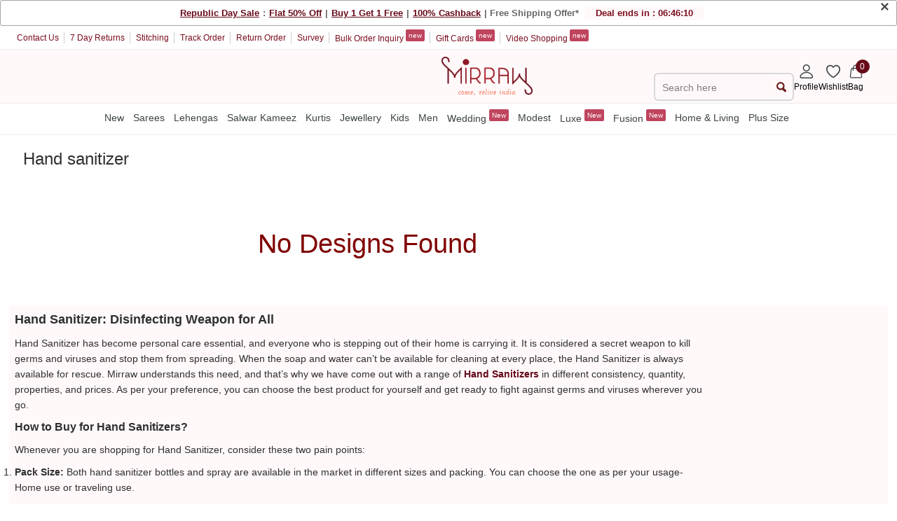

--- FILE ---
content_type: text/html; charset=utf-8
request_url: https://mobile.mirraw.com/store/hand-sanitizer
body_size: 72474
content:
<!DOCTYPE html>
<html lang='en' xml:lang='en' xmlns:fb='//ogp.me/ns/fb#' xmlns='//www.w3.org/1999/xhtml'>
<head>
<link href='https://assets0.mirraw.com' rel='preconnect'>
<link href='https://assetsm0.mirraw.com' rel='preconnect'>

<link href='https://mobile.mirraw.com' rel='dns-prefetch'>
<link href='https://assets0.mirraw.com' rel='dns-prefetch'>
<link href='https://assetsm0.mirraw.com' rel='dns-prefetch'>
<link href='https://api.branch.io' rel='dns-prefetch'>
<link href='http://pixel-geo.prfct.co' rel='dns-prefetch'>
<link href='https://www.google-analytics.com' rel='dns-prefetch'>
<link href='https://static.criteo.net' rel='dns-prefetch'>
<link href='https://www.google.com' rel='dns-prefetch'>
<link href='https://stats.g.doubleclick.net' rel='dns-prefetch'>
<link href='https://www.googleadservices.com' rel='dns-prefetch'>
<link href='https://www.facebook.com' rel='dns-prefetch'>
<link href='https://connect.facebook.net' rel='dns-prefetch'>
<link as='font' crossorigin='' href='https://assetsm0.mirraw.com/assets/Lato-Regular-983b0caf336e8542214fc17019a4fc5e0360864b92806ca14d55c1fc1c2c5a0f.woff2' media='all' rel='preload' type='font/woff2'>
<link as='font' crossorigin='' href='https://assetsm0.mirraw.com/assets/foundation-icons-8c44c3feedae5331a281278ea3ba91d2255928a2f3010d316d6fbb9052e0c2ec.woff' media='all' rel='preload' type='font/woff'>
<title>Hand Sanitizer - Buy Best Alcohol based Hand Sanitizer Online @Best Prices
</title>
<meta content='Hand Sanitizer, Alcohol based Hand Sanitize' name='keywords'>
<meta content='Hand sanitizer is a liquid, gel or foam form which is used to kill germs present on the hands. Buy Best Alcohol based Hand Sanitizer Online at Best Prices from Mirraw Online Store.' name='description'>
<!-- Chrome, Firefox OS and Opera -->
<meta content='#fff' name='theme-color'>
<!-- Windows Phone -->
<meta content='#fff' name='msapplication-navbutton-color'>
<!-- iOS Safari -->
<meta content='#fff' name='apple-mobile-web-app-status-bar-style'>
<meta content='no-preview' name='turbolinks-cache-control'>
<meta content='width=device-width, initial-scale=1.0, maximum-scale=6.0, user-scalable=1' name='viewport'>
<meta content='7gZv-hi-3CODOEW4UyhCiFeUFKYTuxsZ7DEGG79O23E' name='google-site-verification'>
<meta content='ae162c57511278e951259fb168ee2257' name='p:domain_verify'>
<meta content='2a662054611db26020810ba3279e4d02' name='p:domain_verify'>
<meta content='C73FA91FB27EB19AF53A38C69211F328' name='msvalidate.01'>
<!-- / http://ogp.me/ -->
<meta content='Hand Sanitizer - Buy Best Alcohol based Hand Sanitizer Online @Best Prices' property='og:title'>
<meta content='website' property='og:type'>
<meta content='https://mobile.mirraw.com/store/hand-sanitizer' property='og:url'>
<meta content='https://assetsm0.mirraw.com/assets/logo-white1-f9d3e9294f56d9e17d252825ceef038e47e0a23536b6f46327e17ddaf427360f.png' property='og:image'>
<meta content='Mirraw.com' property='og:site_name'>
<meta content='Hand sanitizer is a liquid, gel or foam form which is used to kill germs present on the hands. Buy Best Alcohol based Hand Sanitizer Online at Best Prices from Mirraw Online Store.' property='og:description'>
<meta content='en_US' property='og:locale'>
<meta content='506263136' property='fb:admins'>
<meta content='1713708862919124' property='fb:app_id'>
<meta content='index, follow, max-image-preview:large, max-snippet:-1' name='robots'>
<!-- Twitter Card data -->
<meta content='summary_large_image' name='twitter:card'>
<meta content='@MirrawDesigns' name='twitter:site'>
<meta content='@blacklife' name='twitter:creator'>
<!-- Twitter app Card data -->
<meta content='IN' name='twitter:app:country'>
<meta content='Mirraw' name='twitter:app:name:iphone'>
<meta content='1112569519' name='twitter:app:id:iphone'>
<meta content='https://mobile.mirraw.com/store/hand-sanitizer' name='twitter:app:url:iphone'>
<meta content='Mirraw.com' name='twitter:app:name:googleplay'>
<meta content='com.mirraw.android' name='twitter:app:id:googleplay'>
<meta content='https://mobile.mirraw.com/store/hand-sanitizer' name='twitter:app:url:googleplay'>
<meta content='text/html; charset=utf-8' http-equiv='Content-Type'>
<script type="text/javascript">window.NREUM||(NREUM={});NREUM.info={"beacon":"bam.nr-data.net","errorBeacon":"bam.nr-data.net","licenseKey":"NRJS-6c47bd5905e51c028f8","applicationID":"492172284","transactionName":"ew4LFkZaWgpWShhDElcTAE1XVEIHX1dQbxZZBgA=","queueTime":0,"applicationTime":70,"agent":""}</script>
<script type="text/javascript">(window.NREUM||(NREUM={})).init={privacy:{cookies_enabled:true},ajax:{deny_list:["bam.nr-data.net"]},feature_flags:["soft_nav"],distributed_tracing:{enabled:true}};(window.NREUM||(NREUM={})).loader_config={agentID:"594562132",accountID:"3606448",trustKey:"3606448",xpid:"VwAHV1JXABAEXVNTAAMFXlA=",licenseKey:"NRJS-6c47bd5905e51c028f8",applicationID:"492172284",browserID:"594562132"};;/*! For license information please see nr-loader-spa-1.308.0.min.js.LICENSE.txt */
(()=>{var e,t,r={384:(e,t,r)=>{"use strict";r.d(t,{NT:()=>a,US:()=>u,Zm:()=>o,bQ:()=>d,dV:()=>c,pV:()=>l});var n=r(6154),i=r(1863),s=r(1910);const a={beacon:"bam.nr-data.net",errorBeacon:"bam.nr-data.net"};function o(){return n.gm.NREUM||(n.gm.NREUM={}),void 0===n.gm.newrelic&&(n.gm.newrelic=n.gm.NREUM),n.gm.NREUM}function c(){let e=o();return e.o||(e.o={ST:n.gm.setTimeout,SI:n.gm.setImmediate||n.gm.setInterval,CT:n.gm.clearTimeout,XHR:n.gm.XMLHttpRequest,REQ:n.gm.Request,EV:n.gm.Event,PR:n.gm.Promise,MO:n.gm.MutationObserver,FETCH:n.gm.fetch,WS:n.gm.WebSocket},(0,s.i)(...Object.values(e.o))),e}function d(e,t){let r=o();r.initializedAgents??={},t.initializedAt={ms:(0,i.t)(),date:new Date},r.initializedAgents[e]=t}function u(e,t){o()[e]=t}function l(){return function(){let e=o();const t=e.info||{};e.info={beacon:a.beacon,errorBeacon:a.errorBeacon,...t}}(),function(){let e=o();const t=e.init||{};e.init={...t}}(),c(),function(){let e=o();const t=e.loader_config||{};e.loader_config={...t}}(),o()}},782:(e,t,r)=>{"use strict";r.d(t,{T:()=>n});const n=r(860).K7.pageViewTiming},860:(e,t,r)=>{"use strict";r.d(t,{$J:()=>u,K7:()=>c,P3:()=>d,XX:()=>i,Yy:()=>o,df:()=>s,qY:()=>n,v4:()=>a});const n="events",i="jserrors",s="browser/blobs",a="rum",o="browser/logs",c={ajax:"ajax",genericEvents:"generic_events",jserrors:i,logging:"logging",metrics:"metrics",pageAction:"page_action",pageViewEvent:"page_view_event",pageViewTiming:"page_view_timing",sessionReplay:"session_replay",sessionTrace:"session_trace",softNav:"soft_navigations",spa:"spa"},d={[c.pageViewEvent]:1,[c.pageViewTiming]:2,[c.metrics]:3,[c.jserrors]:4,[c.spa]:5,[c.ajax]:6,[c.sessionTrace]:7,[c.softNav]:8,[c.sessionReplay]:9,[c.logging]:10,[c.genericEvents]:11},u={[c.pageViewEvent]:a,[c.pageViewTiming]:n,[c.ajax]:n,[c.spa]:n,[c.softNav]:n,[c.metrics]:i,[c.jserrors]:i,[c.sessionTrace]:s,[c.sessionReplay]:s,[c.logging]:o,[c.genericEvents]:"ins"}},944:(e,t,r)=>{"use strict";r.d(t,{R:()=>i});var n=r(3241);function i(e,t){"function"==typeof console.debug&&(console.debug("New Relic Warning: https://github.com/newrelic/newrelic-browser-agent/blob/main/docs/warning-codes.md#".concat(e),t),(0,n.W)({agentIdentifier:null,drained:null,type:"data",name:"warn",feature:"warn",data:{code:e,secondary:t}}))}},993:(e,t,r)=>{"use strict";r.d(t,{A$:()=>s,ET:()=>a,TZ:()=>o,p_:()=>i});var n=r(860);const i={ERROR:"ERROR",WARN:"WARN",INFO:"INFO",DEBUG:"DEBUG",TRACE:"TRACE"},s={OFF:0,ERROR:1,WARN:2,INFO:3,DEBUG:4,TRACE:5},a="log",o=n.K7.logging},1541:(e,t,r)=>{"use strict";r.d(t,{U:()=>i,f:()=>n});const n={MFE:"MFE",BA:"BA"};function i(e,t){if(2!==t?.harvestEndpointVersion)return{};const r=t.agentRef.runtime.appMetadata.agents[0].entityGuid;return e?{"source.id":e.id,"source.name":e.name,"source.type":e.type,"parent.id":e.parent?.id||r,"parent.type":e.parent?.type||n.BA}:{"entity.guid":r,appId:t.agentRef.info.applicationID}}},1687:(e,t,r)=>{"use strict";r.d(t,{Ak:()=>d,Ze:()=>h,x3:()=>u});var n=r(3241),i=r(7836),s=r(3606),a=r(860),o=r(2646);const c={};function d(e,t){const r={staged:!1,priority:a.P3[t]||0};l(e),c[e].get(t)||c[e].set(t,r)}function u(e,t){e&&c[e]&&(c[e].get(t)&&c[e].delete(t),p(e,t,!1),c[e].size&&f(e))}function l(e){if(!e)throw new Error("agentIdentifier required");c[e]||(c[e]=new Map)}function h(e="",t="feature",r=!1){if(l(e),!e||!c[e].get(t)||r)return p(e,t);c[e].get(t).staged=!0,f(e)}function f(e){const t=Array.from(c[e]);t.every(([e,t])=>t.staged)&&(t.sort((e,t)=>e[1].priority-t[1].priority),t.forEach(([t])=>{c[e].delete(t),p(e,t)}))}function p(e,t,r=!0){const a=e?i.ee.get(e):i.ee,c=s.i.handlers;if(!a.aborted&&a.backlog&&c){if((0,n.W)({agentIdentifier:e,type:"lifecycle",name:"drain",feature:t}),r){const e=a.backlog[t],r=c[t];if(r){for(let t=0;e&&t<e.length;++t)g(e[t],r);Object.entries(r).forEach(([e,t])=>{Object.values(t||{}).forEach(t=>{t[0]?.on&&t[0]?.context()instanceof o.y&&t[0].on(e,t[1])})})}}a.isolatedBacklog||delete c[t],a.backlog[t]=null,a.emit("drain-"+t,[])}}function g(e,t){var r=e[1];Object.values(t[r]||{}).forEach(t=>{var r=e[0];if(t[0]===r){var n=t[1],i=e[3],s=e[2];n.apply(i,s)}})}},1738:(e,t,r)=>{"use strict";r.d(t,{U:()=>f,Y:()=>h});var n=r(3241),i=r(9908),s=r(1863),a=r(944),o=r(5701),c=r(3969),d=r(8362),u=r(860),l=r(4261);function h(e,t,r,s){const h=s||r;!h||h[e]&&h[e]!==d.d.prototype[e]||(h[e]=function(){(0,i.p)(c.xV,["API/"+e+"/called"],void 0,u.K7.metrics,r.ee),(0,n.W)({agentIdentifier:r.agentIdentifier,drained:!!o.B?.[r.agentIdentifier],type:"data",name:"api",feature:l.Pl+e,data:{}});try{return t.apply(this,arguments)}catch(e){(0,a.R)(23,e)}})}function f(e,t,r,n,a){const o=e.info;null===r?delete o.jsAttributes[t]:o.jsAttributes[t]=r,(a||null===r)&&(0,i.p)(l.Pl+n,[(0,s.t)(),t,r],void 0,"session",e.ee)}},1741:(e,t,r)=>{"use strict";r.d(t,{W:()=>s});var n=r(944),i=r(4261);class s{#e(e,...t){if(this[e]!==s.prototype[e])return this[e](...t);(0,n.R)(35,e)}addPageAction(e,t){return this.#e(i.hG,e,t)}register(e){return this.#e(i.eY,e)}recordCustomEvent(e,t){return this.#e(i.fF,e,t)}setPageViewName(e,t){return this.#e(i.Fw,e,t)}setCustomAttribute(e,t,r){return this.#e(i.cD,e,t,r)}noticeError(e,t){return this.#e(i.o5,e,t)}setUserId(e,t=!1){return this.#e(i.Dl,e,t)}setApplicationVersion(e){return this.#e(i.nb,e)}setErrorHandler(e){return this.#e(i.bt,e)}addRelease(e,t){return this.#e(i.k6,e,t)}log(e,t){return this.#e(i.$9,e,t)}start(){return this.#e(i.d3)}finished(e){return this.#e(i.BL,e)}recordReplay(){return this.#e(i.CH)}pauseReplay(){return this.#e(i.Tb)}addToTrace(e){return this.#e(i.U2,e)}setCurrentRouteName(e){return this.#e(i.PA,e)}interaction(e){return this.#e(i.dT,e)}wrapLogger(e,t,r){return this.#e(i.Wb,e,t,r)}measure(e,t){return this.#e(i.V1,e,t)}consent(e){return this.#e(i.Pv,e)}}},1863:(e,t,r)=>{"use strict";function n(){return Math.floor(performance.now())}r.d(t,{t:()=>n})},1910:(e,t,r)=>{"use strict";r.d(t,{i:()=>s});var n=r(944);const i=new Map;function s(...e){return e.every(e=>{if(i.has(e))return i.get(e);const t="function"==typeof e?e.toString():"",r=t.includes("[native code]"),s=t.includes("nrWrapper");return r||s||(0,n.R)(64,e?.name||t),i.set(e,r),r})}},2555:(e,t,r)=>{"use strict";r.d(t,{D:()=>o,f:()=>a});var n=r(384),i=r(8122);const s={beacon:n.NT.beacon,errorBeacon:n.NT.errorBeacon,licenseKey:void 0,applicationID:void 0,sa:void 0,queueTime:void 0,applicationTime:void 0,ttGuid:void 0,user:void 0,account:void 0,product:void 0,extra:void 0,jsAttributes:{},userAttributes:void 0,atts:void 0,transactionName:void 0,tNamePlain:void 0};function a(e){try{return!!e.licenseKey&&!!e.errorBeacon&&!!e.applicationID}catch(e){return!1}}const o=e=>(0,i.a)(e,s)},2614:(e,t,r)=>{"use strict";r.d(t,{BB:()=>a,H3:()=>n,g:()=>d,iL:()=>c,tS:()=>o,uh:()=>i,wk:()=>s});const n="NRBA",i="SESSION",s=144e5,a=18e5,o={STARTED:"session-started",PAUSE:"session-pause",RESET:"session-reset",RESUME:"session-resume",UPDATE:"session-update"},c={SAME_TAB:"same-tab",CROSS_TAB:"cross-tab"},d={OFF:0,FULL:1,ERROR:2}},2646:(e,t,r)=>{"use strict";r.d(t,{y:()=>n});class n{constructor(e){this.contextId=e}}},2843:(e,t,r)=>{"use strict";r.d(t,{G:()=>s,u:()=>i});var n=r(3878);function i(e,t=!1,r,i){(0,n.DD)("visibilitychange",function(){if(t)return void("hidden"===document.visibilityState&&e());e(document.visibilityState)},r,i)}function s(e,t,r){(0,n.sp)("pagehide",e,t,r)}},3241:(e,t,r)=>{"use strict";r.d(t,{W:()=>s});var n=r(6154);const i="newrelic";function s(e={}){try{n.gm.dispatchEvent(new CustomEvent(i,{detail:e}))}catch(e){}}},3304:(e,t,r)=>{"use strict";r.d(t,{A:()=>s});var n=r(7836);const i=()=>{const e=new WeakSet;return(t,r)=>{if("object"==typeof r&&null!==r){if(e.has(r))return;e.add(r)}return r}};function s(e){try{return JSON.stringify(e,i())??""}catch(e){try{n.ee.emit("internal-error",[e])}catch(e){}return""}}},3333:(e,t,r)=>{"use strict";r.d(t,{$v:()=>u,TZ:()=>n,Xh:()=>c,Zp:()=>i,kd:()=>d,mq:()=>o,nf:()=>a,qN:()=>s});const n=r(860).K7.genericEvents,i=["auxclick","click","copy","keydown","paste","scrollend"],s=["focus","blur"],a=4,o=1e3,c=2e3,d=["PageAction","UserAction","BrowserPerformance"],u={RESOURCES:"experimental.resources",REGISTER:"register"}},3434:(e,t,r)=>{"use strict";r.d(t,{Jt:()=>s,YM:()=>d});var n=r(7836),i=r(5607);const s="nr@original:".concat(i.W),a=50;var o=Object.prototype.hasOwnProperty,c=!1;function d(e,t){return e||(e=n.ee),r.inPlace=function(e,t,n,i,s){n||(n="");const a="-"===n.charAt(0);for(let o=0;o<t.length;o++){const c=t[o],d=e[c];l(d)||(e[c]=r(d,a?c+n:n,i,c,s))}},r.flag=s,r;function r(t,r,n,c,d){return l(t)?t:(r||(r=""),nrWrapper[s]=t,function(e,t,r){if(Object.defineProperty&&Object.keys)try{return Object.keys(e).forEach(function(r){Object.defineProperty(t,r,{get:function(){return e[r]},set:function(t){return e[r]=t,t}})}),t}catch(e){u([e],r)}for(var n in e)o.call(e,n)&&(t[n]=e[n])}(t,nrWrapper,e),nrWrapper);function nrWrapper(){var s,o,l,h;let f;try{o=this,s=[...arguments],l="function"==typeof n?n(s,o):n||{}}catch(t){u([t,"",[s,o,c],l],e)}i(r+"start",[s,o,c],l,d);const p=performance.now();let g;try{return h=t.apply(o,s),g=performance.now(),h}catch(e){throw g=performance.now(),i(r+"err",[s,o,e],l,d),f=e,f}finally{const e=g-p,t={start:p,end:g,duration:e,isLongTask:e>=a,methodName:c,thrownError:f};t.isLongTask&&i("long-task",[t,o],l,d),i(r+"end",[s,o,h],l,d)}}}function i(r,n,i,s){if(!c||t){var a=c;c=!0;try{e.emit(r,n,i,t,s)}catch(t){u([t,r,n,i],e)}c=a}}}function u(e,t){t||(t=n.ee);try{t.emit("internal-error",e)}catch(e){}}function l(e){return!(e&&"function"==typeof e&&e.apply&&!e[s])}},3606:(e,t,r)=>{"use strict";r.d(t,{i:()=>s});var n=r(9908);s.on=a;var i=s.handlers={};function s(e,t,r,s){a(s||n.d,i,e,t,r)}function a(e,t,r,i,s){s||(s="feature"),e||(e=n.d);var a=t[s]=t[s]||{};(a[r]=a[r]||[]).push([e,i])}},3738:(e,t,r)=>{"use strict";r.d(t,{He:()=>i,Kp:()=>o,Lc:()=>d,Rz:()=>u,TZ:()=>n,bD:()=>s,d3:()=>a,jx:()=>l,sl:()=>h,uP:()=>c});const n=r(860).K7.sessionTrace,i="bstResource",s="resource",a="-start",o="-end",c="fn"+a,d="fn"+o,u="pushState",l=1e3,h=3e4},3785:(e,t,r)=>{"use strict";r.d(t,{R:()=>c,b:()=>d});var n=r(9908),i=r(1863),s=r(860),a=r(3969),o=r(993);function c(e,t,r={},c=o.p_.INFO,d=!0,u,l=(0,i.t)()){(0,n.p)(a.xV,["API/logging/".concat(c.toLowerCase(),"/called")],void 0,s.K7.metrics,e),(0,n.p)(o.ET,[l,t,r,c,d,u],void 0,s.K7.logging,e)}function d(e){return"string"==typeof e&&Object.values(o.p_).some(t=>t===e.toUpperCase().trim())}},3878:(e,t,r)=>{"use strict";function n(e,t){return{capture:e,passive:!1,signal:t}}function i(e,t,r=!1,i){window.addEventListener(e,t,n(r,i))}function s(e,t,r=!1,i){document.addEventListener(e,t,n(r,i))}r.d(t,{DD:()=>s,jT:()=>n,sp:()=>i})},3962:(e,t,r)=>{"use strict";r.d(t,{AM:()=>a,O2:()=>l,OV:()=>s,Qu:()=>h,TZ:()=>c,ih:()=>f,pP:()=>o,t1:()=>u,tC:()=>i,wD:()=>d});var n=r(860);const i=["click","keydown","submit"],s="popstate",a="api",o="initialPageLoad",c=n.K7.softNav,d=5e3,u=500,l={INITIAL_PAGE_LOAD:"",ROUTE_CHANGE:1,UNSPECIFIED:2},h={INTERACTION:1,AJAX:2,CUSTOM_END:3,CUSTOM_TRACER:4},f={IP:"in progress",PF:"pending finish",FIN:"finished",CAN:"cancelled"}},3969:(e,t,r)=>{"use strict";r.d(t,{TZ:()=>n,XG:()=>o,rs:()=>i,xV:()=>a,z_:()=>s});const n=r(860).K7.metrics,i="sm",s="cm",a="storeSupportabilityMetrics",o="storeEventMetrics"},4234:(e,t,r)=>{"use strict";r.d(t,{W:()=>s});var n=r(7836),i=r(1687);class s{constructor(e,t){this.agentIdentifier=e,this.ee=n.ee.get(e),this.featureName=t,this.blocked=!1}deregisterDrain(){(0,i.x3)(this.agentIdentifier,this.featureName)}}},4261:(e,t,r)=>{"use strict";r.d(t,{$9:()=>u,BL:()=>c,CH:()=>p,Dl:()=>R,Fw:()=>w,PA:()=>v,Pl:()=>n,Pv:()=>A,Tb:()=>h,U2:()=>a,V1:()=>E,Wb:()=>T,bt:()=>y,cD:()=>b,d3:()=>x,dT:()=>d,eY:()=>g,fF:()=>f,hG:()=>s,hw:()=>i,k6:()=>o,nb:()=>m,o5:()=>l});const n="api-",i=n+"ixn-",s="addPageAction",a="addToTrace",o="addRelease",c="finished",d="interaction",u="log",l="noticeError",h="pauseReplay",f="recordCustomEvent",p="recordReplay",g="register",m="setApplicationVersion",v="setCurrentRouteName",b="setCustomAttribute",y="setErrorHandler",w="setPageViewName",R="setUserId",x="start",T="wrapLogger",E="measure",A="consent"},5205:(e,t,r)=>{"use strict";r.d(t,{j:()=>S});var n=r(384),i=r(1741);var s=r(2555),a=r(3333);const o=e=>{if(!e||"string"!=typeof e)return!1;try{document.createDocumentFragment().querySelector(e)}catch{return!1}return!0};var c=r(2614),d=r(944),u=r(8122);const l="[data-nr-mask]",h=e=>(0,u.a)(e,(()=>{const e={feature_flags:[],experimental:{allow_registered_children:!1,resources:!1},mask_selector:"*",block_selector:"[data-nr-block]",mask_input_options:{color:!1,date:!1,"datetime-local":!1,email:!1,month:!1,number:!1,range:!1,search:!1,tel:!1,text:!1,time:!1,url:!1,week:!1,textarea:!1,select:!1,password:!0}};return{ajax:{deny_list:void 0,block_internal:!0,enabled:!0,autoStart:!0},api:{get allow_registered_children(){return e.feature_flags.includes(a.$v.REGISTER)||e.experimental.allow_registered_children},set allow_registered_children(t){e.experimental.allow_registered_children=t},duplicate_registered_data:!1},browser_consent_mode:{enabled:!1},distributed_tracing:{enabled:void 0,exclude_newrelic_header:void 0,cors_use_newrelic_header:void 0,cors_use_tracecontext_headers:void 0,allowed_origins:void 0},get feature_flags(){return e.feature_flags},set feature_flags(t){e.feature_flags=t},generic_events:{enabled:!0,autoStart:!0},harvest:{interval:30},jserrors:{enabled:!0,autoStart:!0},logging:{enabled:!0,autoStart:!0},metrics:{enabled:!0,autoStart:!0},obfuscate:void 0,page_action:{enabled:!0},page_view_event:{enabled:!0,autoStart:!0},page_view_timing:{enabled:!0,autoStart:!0},performance:{capture_marks:!1,capture_measures:!1,capture_detail:!0,resources:{get enabled(){return e.feature_flags.includes(a.$v.RESOURCES)||e.experimental.resources},set enabled(t){e.experimental.resources=t},asset_types:[],first_party_domains:[],ignore_newrelic:!0}},privacy:{cookies_enabled:!0},proxy:{assets:void 0,beacon:void 0},session:{expiresMs:c.wk,inactiveMs:c.BB},session_replay:{autoStart:!0,enabled:!1,preload:!1,sampling_rate:10,error_sampling_rate:100,collect_fonts:!1,inline_images:!1,fix_stylesheets:!0,mask_all_inputs:!0,get mask_text_selector(){return e.mask_selector},set mask_text_selector(t){o(t)?e.mask_selector="".concat(t,",").concat(l):""===t||null===t?e.mask_selector=l:(0,d.R)(5,t)},get block_class(){return"nr-block"},get ignore_class(){return"nr-ignore"},get mask_text_class(){return"nr-mask"},get block_selector(){return e.block_selector},set block_selector(t){o(t)?e.block_selector+=",".concat(t):""!==t&&(0,d.R)(6,t)},get mask_input_options(){return e.mask_input_options},set mask_input_options(t){t&&"object"==typeof t?e.mask_input_options={...t,password:!0}:(0,d.R)(7,t)}},session_trace:{enabled:!0,autoStart:!0},soft_navigations:{enabled:!0,autoStart:!0},spa:{enabled:!0,autoStart:!0},ssl:void 0,user_actions:{enabled:!0,elementAttributes:["id","className","tagName","type"]}}})());var f=r(6154),p=r(9324);let g=0;const m={buildEnv:p.F3,distMethod:p.Xs,version:p.xv,originTime:f.WN},v={consented:!1},b={appMetadata:{},get consented(){return this.session?.state?.consent||v.consented},set consented(e){v.consented=e},customTransaction:void 0,denyList:void 0,disabled:!1,harvester:void 0,isolatedBacklog:!1,isRecording:!1,loaderType:void 0,maxBytes:3e4,obfuscator:void 0,onerror:void 0,ptid:void 0,releaseIds:{},session:void 0,timeKeeper:void 0,registeredEntities:[],jsAttributesMetadata:{bytes:0},get harvestCount(){return++g}},y=e=>{const t=(0,u.a)(e,b),r=Object.keys(m).reduce((e,t)=>(e[t]={value:m[t],writable:!1,configurable:!0,enumerable:!0},e),{});return Object.defineProperties(t,r)};var w=r(5701);const R=e=>{const t=e.startsWith("http");e+="/",r.p=t?e:"https://"+e};var x=r(7836),T=r(3241);const E={accountID:void 0,trustKey:void 0,agentID:void 0,licenseKey:void 0,applicationID:void 0,xpid:void 0},A=e=>(0,u.a)(e,E),_=new Set;function S(e,t={},r,a){let{init:o,info:c,loader_config:d,runtime:u={},exposed:l=!0}=t;if(!c){const e=(0,n.pV)();o=e.init,c=e.info,d=e.loader_config}e.init=h(o||{}),e.loader_config=A(d||{}),c.jsAttributes??={},f.bv&&(c.jsAttributes.isWorker=!0),e.info=(0,s.D)(c);const p=e.init,g=[c.beacon,c.errorBeacon];_.has(e.agentIdentifier)||(p.proxy.assets&&(R(p.proxy.assets),g.push(p.proxy.assets)),p.proxy.beacon&&g.push(p.proxy.beacon),e.beacons=[...g],function(e){const t=(0,n.pV)();Object.getOwnPropertyNames(i.W.prototype).forEach(r=>{const n=i.W.prototype[r];if("function"!=typeof n||"constructor"===n)return;let s=t[r];e[r]&&!1!==e.exposed&&"micro-agent"!==e.runtime?.loaderType&&(t[r]=(...t)=>{const n=e[r](...t);return s?s(...t):n})})}(e),(0,n.US)("activatedFeatures",w.B)),u.denyList=[...p.ajax.deny_list||[],...p.ajax.block_internal?g:[]],u.ptid=e.agentIdentifier,u.loaderType=r,e.runtime=y(u),_.has(e.agentIdentifier)||(e.ee=x.ee.get(e.agentIdentifier),e.exposed=l,(0,T.W)({agentIdentifier:e.agentIdentifier,drained:!!w.B?.[e.agentIdentifier],type:"lifecycle",name:"initialize",feature:void 0,data:e.config})),_.add(e.agentIdentifier)}},5270:(e,t,r)=>{"use strict";r.d(t,{Aw:()=>a,SR:()=>s,rF:()=>o});var n=r(384),i=r(7767);function s(e){return!!(0,n.dV)().o.MO&&(0,i.V)(e)&&!0===e?.session_trace.enabled}function a(e){return!0===e?.session_replay.preload&&s(e)}function o(e,t){try{if("string"==typeof t?.type){if("password"===t.type.toLowerCase())return"*".repeat(e?.length||0);if(void 0!==t?.dataset?.nrUnmask||t?.classList?.contains("nr-unmask"))return e}}catch(e){}return"string"==typeof e?e.replace(/[\S]/g,"*"):"*".repeat(e?.length||0)}},5289:(e,t,r)=>{"use strict";r.d(t,{GG:()=>a,Qr:()=>c,sB:()=>o});var n=r(3878),i=r(6389);function s(){return"undefined"==typeof document||"complete"===document.readyState}function a(e,t){if(s())return e();const r=(0,i.J)(e),a=setInterval(()=>{s()&&(clearInterval(a),r())},500);(0,n.sp)("load",r,t)}function o(e){if(s())return e();(0,n.DD)("DOMContentLoaded",e)}function c(e){if(s())return e();(0,n.sp)("popstate",e)}},5607:(e,t,r)=>{"use strict";r.d(t,{W:()=>n});const n=(0,r(9566).bz)()},5701:(e,t,r)=>{"use strict";r.d(t,{B:()=>s,t:()=>a});var n=r(3241);const i=new Set,s={};function a(e,t){const r=t.agentIdentifier;s[r]??={},e&&"object"==typeof e&&(i.has(r)||(t.ee.emit("rumresp",[e]),s[r]=e,i.add(r),(0,n.W)({agentIdentifier:r,loaded:!0,drained:!0,type:"lifecycle",name:"load",feature:void 0,data:e})))}},6154:(e,t,r)=>{"use strict";r.d(t,{OF:()=>d,RI:()=>i,WN:()=>h,bv:()=>s,eN:()=>f,gm:()=>a,lR:()=>l,m:()=>c,mw:()=>o,sb:()=>u});var n=r(1863);const i="undefined"!=typeof window&&!!window.document,s="undefined"!=typeof WorkerGlobalScope&&("undefined"!=typeof self&&self instanceof WorkerGlobalScope&&self.navigator instanceof WorkerNavigator||"undefined"!=typeof globalThis&&globalThis instanceof WorkerGlobalScope&&globalThis.navigator instanceof WorkerNavigator),a=i?window:"undefined"!=typeof WorkerGlobalScope&&("undefined"!=typeof self&&self instanceof WorkerGlobalScope&&self||"undefined"!=typeof globalThis&&globalThis instanceof WorkerGlobalScope&&globalThis),o=Boolean("hidden"===a?.document?.visibilityState),c=""+a?.location,d=/iPad|iPhone|iPod/.test(a.navigator?.userAgent),u=d&&"undefined"==typeof SharedWorker,l=(()=>{const e=a.navigator?.userAgent?.match(/Firefox[/\s](\d+\.\d+)/);return Array.isArray(e)&&e.length>=2?+e[1]:0})(),h=Date.now()-(0,n.t)(),f=()=>"undefined"!=typeof PerformanceNavigationTiming&&a?.performance?.getEntriesByType("navigation")?.[0]?.responseStart},6344:(e,t,r)=>{"use strict";r.d(t,{BB:()=>u,Qb:()=>l,TZ:()=>i,Ug:()=>a,Vh:()=>s,_s:()=>o,bc:()=>d,yP:()=>c});var n=r(2614);const i=r(860).K7.sessionReplay,s="errorDuringReplay",a=.12,o={DomContentLoaded:0,Load:1,FullSnapshot:2,IncrementalSnapshot:3,Meta:4,Custom:5},c={[n.g.ERROR]:15e3,[n.g.FULL]:3e5,[n.g.OFF]:0},d={RESET:{message:"Session was reset",sm:"Reset"},IMPORT:{message:"Recorder failed to import",sm:"Import"},TOO_MANY:{message:"429: Too Many Requests",sm:"Too-Many"},TOO_BIG:{message:"Payload was too large",sm:"Too-Big"},CROSS_TAB:{message:"Session Entity was set to OFF on another tab",sm:"Cross-Tab"},ENTITLEMENTS:{message:"Session Replay is not allowed and will not be started",sm:"Entitlement"}},u=5e3,l={API:"api",RESUME:"resume",SWITCH_TO_FULL:"switchToFull",INITIALIZE:"initialize",PRELOAD:"preload"}},6389:(e,t,r)=>{"use strict";function n(e,t=500,r={}){const n=r?.leading||!1;let i;return(...r)=>{n&&void 0===i&&(e.apply(this,r),i=setTimeout(()=>{i=clearTimeout(i)},t)),n||(clearTimeout(i),i=setTimeout(()=>{e.apply(this,r)},t))}}function i(e){let t=!1;return(...r)=>{t||(t=!0,e.apply(this,r))}}r.d(t,{J:()=>i,s:()=>n})},6630:(e,t,r)=>{"use strict";r.d(t,{T:()=>n});const n=r(860).K7.pageViewEvent},6774:(e,t,r)=>{"use strict";r.d(t,{T:()=>n});const n=r(860).K7.jserrors},7295:(e,t,r)=>{"use strict";r.d(t,{Xv:()=>a,gX:()=>i,iW:()=>s});var n=[];function i(e){if(!e||s(e))return!1;if(0===n.length)return!0;if("*"===n[0].hostname)return!1;for(var t=0;t<n.length;t++){var r=n[t];if(r.hostname.test(e.hostname)&&r.pathname.test(e.pathname))return!1}return!0}function s(e){return void 0===e.hostname}function a(e){if(n=[],e&&e.length)for(var t=0;t<e.length;t++){let r=e[t];if(!r)continue;if("*"===r)return void(n=[{hostname:"*"}]);0===r.indexOf("http://")?r=r.substring(7):0===r.indexOf("https://")&&(r=r.substring(8));const i=r.indexOf("/");let s,a;i>0?(s=r.substring(0,i),a=r.substring(i)):(s=r,a="*");let[c]=s.split(":");n.push({hostname:o(c),pathname:o(a,!0)})}}function o(e,t=!1){const r=e.replace(/[.+?^${}()|[\]\\]/g,e=>"\\"+e).replace(/\*/g,".*?");return new RegExp((t?"^":"")+r+"$")}},7485:(e,t,r)=>{"use strict";r.d(t,{D:()=>i});var n=r(6154);function i(e){if(0===(e||"").indexOf("data:"))return{protocol:"data"};try{const t=new URL(e,location.href),r={port:t.port,hostname:t.hostname,pathname:t.pathname,search:t.search,protocol:t.protocol.slice(0,t.protocol.indexOf(":")),sameOrigin:t.protocol===n.gm?.location?.protocol&&t.host===n.gm?.location?.host};return r.port&&""!==r.port||("http:"===t.protocol&&(r.port="80"),"https:"===t.protocol&&(r.port="443")),r.pathname&&""!==r.pathname?r.pathname.startsWith("/")||(r.pathname="/".concat(r.pathname)):r.pathname="/",r}catch(e){return{}}}},7699:(e,t,r)=>{"use strict";r.d(t,{It:()=>s,KC:()=>o,No:()=>i,qh:()=>a});var n=r(860);const i=16e3,s=1e6,a="SESSION_ERROR",o={[n.K7.logging]:!0,[n.K7.genericEvents]:!1,[n.K7.jserrors]:!1,[n.K7.ajax]:!1}},7767:(e,t,r)=>{"use strict";r.d(t,{V:()=>i});var n=r(6154);const i=e=>n.RI&&!0===e?.privacy.cookies_enabled},7836:(e,t,r)=>{"use strict";r.d(t,{P:()=>o,ee:()=>c});var n=r(384),i=r(8990),s=r(2646),a=r(5607);const o="nr@context:".concat(a.W),c=function e(t,r){var n={},a={},u={},l=!1;try{l=16===r.length&&d.initializedAgents?.[r]?.runtime.isolatedBacklog}catch(e){}var h={on:p,addEventListener:p,removeEventListener:function(e,t){var r=n[e];if(!r)return;for(var i=0;i<r.length;i++)r[i]===t&&r.splice(i,1)},emit:function(e,r,n,i,s){!1!==s&&(s=!0);if(c.aborted&&!i)return;t&&s&&t.emit(e,r,n);var o=f(n);g(e).forEach(e=>{e.apply(o,r)});var d=v()[a[e]];d&&d.push([h,e,r,o]);return o},get:m,listeners:g,context:f,buffer:function(e,t){const r=v();if(t=t||"feature",h.aborted)return;Object.entries(e||{}).forEach(([e,n])=>{a[n]=t,t in r||(r[t]=[])})},abort:function(){h._aborted=!0,Object.keys(h.backlog).forEach(e=>{delete h.backlog[e]})},isBuffering:function(e){return!!v()[a[e]]},debugId:r,backlog:l?{}:t&&"object"==typeof t.backlog?t.backlog:{},isolatedBacklog:l};return Object.defineProperty(h,"aborted",{get:()=>{let e=h._aborted||!1;return e||(t&&(e=t.aborted),e)}}),h;function f(e){return e&&e instanceof s.y?e:e?(0,i.I)(e,o,()=>new s.y(o)):new s.y(o)}function p(e,t){n[e]=g(e).concat(t)}function g(e){return n[e]||[]}function m(t){return u[t]=u[t]||e(h,t)}function v(){return h.backlog}}(void 0,"globalEE"),d=(0,n.Zm)();d.ee||(d.ee=c)},8122:(e,t,r)=>{"use strict";r.d(t,{a:()=>i});var n=r(944);function i(e,t){try{if(!e||"object"!=typeof e)return(0,n.R)(3);if(!t||"object"!=typeof t)return(0,n.R)(4);const r=Object.create(Object.getPrototypeOf(t),Object.getOwnPropertyDescriptors(t)),s=0===Object.keys(r).length?e:r;for(let a in s)if(void 0!==e[a])try{if(null===e[a]){r[a]=null;continue}Array.isArray(e[a])&&Array.isArray(t[a])?r[a]=Array.from(new Set([...e[a],...t[a]])):"object"==typeof e[a]&&"object"==typeof t[a]?r[a]=i(e[a],t[a]):r[a]=e[a]}catch(e){r[a]||(0,n.R)(1,e)}return r}catch(e){(0,n.R)(2,e)}}},8139:(e,t,r)=>{"use strict";r.d(t,{u:()=>h});var n=r(7836),i=r(3434),s=r(8990),a=r(6154);const o={},c=a.gm.XMLHttpRequest,d="addEventListener",u="removeEventListener",l="nr@wrapped:".concat(n.P);function h(e){var t=function(e){return(e||n.ee).get("events")}(e);if(o[t.debugId]++)return t;o[t.debugId]=1;var r=(0,i.YM)(t,!0);function h(e){r.inPlace(e,[d,u],"-",p)}function p(e,t){return e[1]}return"getPrototypeOf"in Object&&(a.RI&&f(document,h),c&&f(c.prototype,h),f(a.gm,h)),t.on(d+"-start",function(e,t){var n=e[1];if(null!==n&&("function"==typeof n||"object"==typeof n)&&"newrelic"!==e[0]){var i=(0,s.I)(n,l,function(){var e={object:function(){if("function"!=typeof n.handleEvent)return;return n.handleEvent.apply(n,arguments)},function:n}[typeof n];return e?r(e,"fn-",null,e.name||"anonymous"):n});this.wrapped=e[1]=i}}),t.on(u+"-start",function(e){e[1]=this.wrapped||e[1]}),t}function f(e,t,...r){let n=e;for(;"object"==typeof n&&!Object.prototype.hasOwnProperty.call(n,d);)n=Object.getPrototypeOf(n);n&&t(n,...r)}},8362:(e,t,r)=>{"use strict";r.d(t,{d:()=>s});var n=r(9566),i=r(1741);class s extends i.W{agentIdentifier=(0,n.LA)(16)}},8374:(e,t,r)=>{r.nc=(()=>{try{return document?.currentScript?.nonce}catch(e){}return""})()},8990:(e,t,r)=>{"use strict";r.d(t,{I:()=>i});var n=Object.prototype.hasOwnProperty;function i(e,t,r){if(n.call(e,t))return e[t];var i=r();if(Object.defineProperty&&Object.keys)try{return Object.defineProperty(e,t,{value:i,writable:!0,enumerable:!1}),i}catch(e){}return e[t]=i,i}},9119:(e,t,r)=>{"use strict";r.d(t,{L:()=>s});var n=/([^?#]*)[^#]*(#[^?]*|$).*/,i=/([^?#]*)().*/;function s(e,t){return e?e.replace(t?n:i,"$1$2"):e}},9300:(e,t,r)=>{"use strict";r.d(t,{T:()=>n});const n=r(860).K7.ajax},9324:(e,t,r)=>{"use strict";r.d(t,{AJ:()=>a,F3:()=>i,Xs:()=>s,Yq:()=>o,xv:()=>n});const n="1.308.0",i="PROD",s="CDN",a="@newrelic/rrweb",o="1.0.1"},9566:(e,t,r)=>{"use strict";r.d(t,{LA:()=>o,ZF:()=>c,bz:()=>a,el:()=>d});var n=r(6154);const i="xxxxxxxx-xxxx-4xxx-yxxx-xxxxxxxxxxxx";function s(e,t){return e?15&e[t]:16*Math.random()|0}function a(){const e=n.gm?.crypto||n.gm?.msCrypto;let t,r=0;return e&&e.getRandomValues&&(t=e.getRandomValues(new Uint8Array(30))),i.split("").map(e=>"x"===e?s(t,r++).toString(16):"y"===e?(3&s()|8).toString(16):e).join("")}function o(e){const t=n.gm?.crypto||n.gm?.msCrypto;let r,i=0;t&&t.getRandomValues&&(r=t.getRandomValues(new Uint8Array(e)));const a=[];for(var o=0;o<e;o++)a.push(s(r,i++).toString(16));return a.join("")}function c(){return o(16)}function d(){return o(32)}},9908:(e,t,r)=>{"use strict";r.d(t,{d:()=>n,p:()=>i});var n=r(7836).ee.get("handle");function i(e,t,r,i,s){s?(s.buffer([e],i),s.emit(e,t,r)):(n.buffer([e],i),n.emit(e,t,r))}}},n={};function i(e){var t=n[e];if(void 0!==t)return t.exports;var s=n[e]={exports:{}};return r[e](s,s.exports,i),s.exports}i.m=r,i.d=(e,t)=>{for(var r in t)i.o(t,r)&&!i.o(e,r)&&Object.defineProperty(e,r,{enumerable:!0,get:t[r]})},i.f={},i.e=e=>Promise.all(Object.keys(i.f).reduce((t,r)=>(i.f[r](e,t),t),[])),i.u=e=>({212:"nr-spa-compressor",249:"nr-spa-recorder",478:"nr-spa"}[e]+"-1.308.0.min.js"),i.o=(e,t)=>Object.prototype.hasOwnProperty.call(e,t),e={},t="NRBA-1.308.0.PROD:",i.l=(r,n,s,a)=>{if(e[r])e[r].push(n);else{var o,c;if(void 0!==s)for(var d=document.getElementsByTagName("script"),u=0;u<d.length;u++){var l=d[u];if(l.getAttribute("src")==r||l.getAttribute("data-webpack")==t+s){o=l;break}}if(!o){c=!0;var h={478:"sha512-RSfSVnmHk59T/uIPbdSE0LPeqcEdF4/+XhfJdBuccH5rYMOEZDhFdtnh6X6nJk7hGpzHd9Ujhsy7lZEz/ORYCQ==",249:"sha512-ehJXhmntm85NSqW4MkhfQqmeKFulra3klDyY0OPDUE+sQ3GokHlPh1pmAzuNy//3j4ac6lzIbmXLvGQBMYmrkg==",212:"sha512-B9h4CR46ndKRgMBcK+j67uSR2RCnJfGefU+A7FrgR/k42ovXy5x/MAVFiSvFxuVeEk/pNLgvYGMp1cBSK/G6Fg=="};(o=document.createElement("script")).charset="utf-8",i.nc&&o.setAttribute("nonce",i.nc),o.setAttribute("data-webpack",t+s),o.src=r,0!==o.src.indexOf(window.location.origin+"/")&&(o.crossOrigin="anonymous"),h[a]&&(o.integrity=h[a])}e[r]=[n];var f=(t,n)=>{o.onerror=o.onload=null,clearTimeout(p);var i=e[r];if(delete e[r],o.parentNode&&o.parentNode.removeChild(o),i&&i.forEach(e=>e(n)),t)return t(n)},p=setTimeout(f.bind(null,void 0,{type:"timeout",target:o}),12e4);o.onerror=f.bind(null,o.onerror),o.onload=f.bind(null,o.onload),c&&document.head.appendChild(o)}},i.r=e=>{"undefined"!=typeof Symbol&&Symbol.toStringTag&&Object.defineProperty(e,Symbol.toStringTag,{value:"Module"}),Object.defineProperty(e,"__esModule",{value:!0})},i.p="https://js-agent.newrelic.com/",(()=>{var e={38:0,788:0};i.f.j=(t,r)=>{var n=i.o(e,t)?e[t]:void 0;if(0!==n)if(n)r.push(n[2]);else{var s=new Promise((r,i)=>n=e[t]=[r,i]);r.push(n[2]=s);var a=i.p+i.u(t),o=new Error;i.l(a,r=>{if(i.o(e,t)&&(0!==(n=e[t])&&(e[t]=void 0),n)){var s=r&&("load"===r.type?"missing":r.type),a=r&&r.target&&r.target.src;o.message="Loading chunk "+t+" failed: ("+s+": "+a+")",o.name="ChunkLoadError",o.type=s,o.request=a,n[1](o)}},"chunk-"+t,t)}};var t=(t,r)=>{var n,s,[a,o,c]=r,d=0;if(a.some(t=>0!==e[t])){for(n in o)i.o(o,n)&&(i.m[n]=o[n]);if(c)c(i)}for(t&&t(r);d<a.length;d++)s=a[d],i.o(e,s)&&e[s]&&e[s][0](),e[s]=0},r=self["webpackChunk:NRBA-1.308.0.PROD"]=self["webpackChunk:NRBA-1.308.0.PROD"]||[];r.forEach(t.bind(null,0)),r.push=t.bind(null,r.push.bind(r))})(),(()=>{"use strict";i(8374);var e=i(8362),t=i(860);const r=Object.values(t.K7);var n=i(5205);var s=i(9908),a=i(1863),o=i(4261),c=i(1738);var d=i(1687),u=i(4234),l=i(5289),h=i(6154),f=i(944),p=i(5270),g=i(7767),m=i(6389),v=i(7699);class b extends u.W{constructor(e,t){super(e.agentIdentifier,t),this.agentRef=e,this.abortHandler=void 0,this.featAggregate=void 0,this.loadedSuccessfully=void 0,this.onAggregateImported=new Promise(e=>{this.loadedSuccessfully=e}),this.deferred=Promise.resolve(),!1===e.init[this.featureName].autoStart?this.deferred=new Promise((t,r)=>{this.ee.on("manual-start-all",(0,m.J)(()=>{(0,d.Ak)(e.agentIdentifier,this.featureName),t()}))}):(0,d.Ak)(e.agentIdentifier,t)}importAggregator(e,t,r={}){if(this.featAggregate)return;const n=async()=>{let n;await this.deferred;try{if((0,g.V)(e.init)){const{setupAgentSession:t}=await i.e(478).then(i.bind(i,8766));n=t(e)}}catch(e){(0,f.R)(20,e),this.ee.emit("internal-error",[e]),(0,s.p)(v.qh,[e],void 0,this.featureName,this.ee)}try{if(!this.#t(this.featureName,n,e.init))return(0,d.Ze)(this.agentIdentifier,this.featureName),void this.loadedSuccessfully(!1);const{Aggregate:i}=await t();this.featAggregate=new i(e,r),e.runtime.harvester.initializedAggregates.push(this.featAggregate),this.loadedSuccessfully(!0)}catch(e){(0,f.R)(34,e),this.abortHandler?.(),(0,d.Ze)(this.agentIdentifier,this.featureName,!0),this.loadedSuccessfully(!1),this.ee&&this.ee.abort()}};h.RI?(0,l.GG)(()=>n(),!0):n()}#t(e,r,n){if(this.blocked)return!1;switch(e){case t.K7.sessionReplay:return(0,p.SR)(n)&&!!r;case t.K7.sessionTrace:return!!r;default:return!0}}}var y=i(6630),w=i(2614),R=i(3241);class x extends b{static featureName=y.T;constructor(e){var t;super(e,y.T),this.setupInspectionEvents(e.agentIdentifier),t=e,(0,c.Y)(o.Fw,function(e,r){"string"==typeof e&&("/"!==e.charAt(0)&&(e="/"+e),t.runtime.customTransaction=(r||"http://custom.transaction")+e,(0,s.p)(o.Pl+o.Fw,[(0,a.t)()],void 0,void 0,t.ee))},t),this.importAggregator(e,()=>i.e(478).then(i.bind(i,2467)))}setupInspectionEvents(e){const t=(t,r)=>{t&&(0,R.W)({agentIdentifier:e,timeStamp:t.timeStamp,loaded:"complete"===t.target.readyState,type:"window",name:r,data:t.target.location+""})};(0,l.sB)(e=>{t(e,"DOMContentLoaded")}),(0,l.GG)(e=>{t(e,"load")}),(0,l.Qr)(e=>{t(e,"navigate")}),this.ee.on(w.tS.UPDATE,(t,r)=>{(0,R.W)({agentIdentifier:e,type:"lifecycle",name:"session",data:r})})}}var T=i(384);class E extends e.d{constructor(e){var t;(super(),h.gm)?(this.features={},(0,T.bQ)(this.agentIdentifier,this),this.desiredFeatures=new Set(e.features||[]),this.desiredFeatures.add(x),(0,n.j)(this,e,e.loaderType||"agent"),t=this,(0,c.Y)(o.cD,function(e,r,n=!1){if("string"==typeof e){if(["string","number","boolean"].includes(typeof r)||null===r)return(0,c.U)(t,e,r,o.cD,n);(0,f.R)(40,typeof r)}else(0,f.R)(39,typeof e)},t),function(e){(0,c.Y)(o.Dl,function(t,r=!1){if("string"!=typeof t&&null!==t)return void(0,f.R)(41,typeof t);const n=e.info.jsAttributes["enduser.id"];r&&null!=n&&n!==t?(0,s.p)(o.Pl+"setUserIdAndResetSession",[t],void 0,"session",e.ee):(0,c.U)(e,"enduser.id",t,o.Dl,!0)},e)}(this),function(e){(0,c.Y)(o.nb,function(t){if("string"==typeof t||null===t)return(0,c.U)(e,"application.version",t,o.nb,!1);(0,f.R)(42,typeof t)},e)}(this),function(e){(0,c.Y)(o.d3,function(){e.ee.emit("manual-start-all")},e)}(this),function(e){(0,c.Y)(o.Pv,function(t=!0){if("boolean"==typeof t){if((0,s.p)(o.Pl+o.Pv,[t],void 0,"session",e.ee),e.runtime.consented=t,t){const t=e.features.page_view_event;t.onAggregateImported.then(e=>{const r=t.featAggregate;e&&!r.sentRum&&r.sendRum()})}}else(0,f.R)(65,typeof t)},e)}(this),this.run()):(0,f.R)(21)}get config(){return{info:this.info,init:this.init,loader_config:this.loader_config,runtime:this.runtime}}get api(){return this}run(){try{const e=function(e){const t={};return r.forEach(r=>{t[r]=!!e[r]?.enabled}),t}(this.init),n=[...this.desiredFeatures];n.sort((e,r)=>t.P3[e.featureName]-t.P3[r.featureName]),n.forEach(r=>{if(!e[r.featureName]&&r.featureName!==t.K7.pageViewEvent)return;if(r.featureName===t.K7.spa)return void(0,f.R)(67);const n=function(e){switch(e){case t.K7.ajax:return[t.K7.jserrors];case t.K7.sessionTrace:return[t.K7.ajax,t.K7.pageViewEvent];case t.K7.sessionReplay:return[t.K7.sessionTrace];case t.K7.pageViewTiming:return[t.K7.pageViewEvent];default:return[]}}(r.featureName).filter(e=>!(e in this.features));n.length>0&&(0,f.R)(36,{targetFeature:r.featureName,missingDependencies:n}),this.features[r.featureName]=new r(this)})}catch(e){(0,f.R)(22,e);for(const e in this.features)this.features[e].abortHandler?.();const t=(0,T.Zm)();delete t.initializedAgents[this.agentIdentifier]?.features,delete this.sharedAggregator;return t.ee.get(this.agentIdentifier).abort(),!1}}}var A=i(2843),_=i(782);class S extends b{static featureName=_.T;constructor(e){super(e,_.T),h.RI&&((0,A.u)(()=>(0,s.p)("docHidden",[(0,a.t)()],void 0,_.T,this.ee),!0),(0,A.G)(()=>(0,s.p)("winPagehide",[(0,a.t)()],void 0,_.T,this.ee)),this.importAggregator(e,()=>i.e(478).then(i.bind(i,9917))))}}var O=i(3969);class I extends b{static featureName=O.TZ;constructor(e){super(e,O.TZ),h.RI&&document.addEventListener("securitypolicyviolation",e=>{(0,s.p)(O.xV,["Generic/CSPViolation/Detected"],void 0,this.featureName,this.ee)}),this.importAggregator(e,()=>i.e(478).then(i.bind(i,6555)))}}var N=i(6774),P=i(3878),k=i(3304);class D{constructor(e,t,r,n,i){this.name="UncaughtError",this.message="string"==typeof e?e:(0,k.A)(e),this.sourceURL=t,this.line=r,this.column=n,this.__newrelic=i}}function C(e){return M(e)?e:new D(void 0!==e?.message?e.message:e,e?.filename||e?.sourceURL,e?.lineno||e?.line,e?.colno||e?.col,e?.__newrelic,e?.cause)}function j(e){const t="Unhandled Promise Rejection: ";if(!e?.reason)return;if(M(e.reason)){try{e.reason.message.startsWith(t)||(e.reason.message=t+e.reason.message)}catch(e){}return C(e.reason)}const r=C(e.reason);return(r.message||"").startsWith(t)||(r.message=t+r.message),r}function L(e){if(e.error instanceof SyntaxError&&!/:\d+$/.test(e.error.stack?.trim())){const t=new D(e.message,e.filename,e.lineno,e.colno,e.error.__newrelic,e.cause);return t.name=SyntaxError.name,t}return M(e.error)?e.error:C(e)}function M(e){return e instanceof Error&&!!e.stack}function H(e,r,n,i,o=(0,a.t)()){"string"==typeof e&&(e=new Error(e)),(0,s.p)("err",[e,o,!1,r,n.runtime.isRecording,void 0,i],void 0,t.K7.jserrors,n.ee),(0,s.p)("uaErr",[],void 0,t.K7.genericEvents,n.ee)}var B=i(1541),K=i(993),W=i(3785);function U(e,{customAttributes:t={},level:r=K.p_.INFO}={},n,i,s=(0,a.t)()){(0,W.R)(n.ee,e,t,r,!1,i,s)}function F(e,r,n,i,c=(0,a.t)()){(0,s.p)(o.Pl+o.hG,[c,e,r,i],void 0,t.K7.genericEvents,n.ee)}function V(e,r,n,i,c=(0,a.t)()){const{start:d,end:u,customAttributes:l}=r||{},h={customAttributes:l||{}};if("object"!=typeof h.customAttributes||"string"!=typeof e||0===e.length)return void(0,f.R)(57);const p=(e,t)=>null==e?t:"number"==typeof e?e:e instanceof PerformanceMark?e.startTime:Number.NaN;if(h.start=p(d,0),h.end=p(u,c),Number.isNaN(h.start)||Number.isNaN(h.end))(0,f.R)(57);else{if(h.duration=h.end-h.start,!(h.duration<0))return(0,s.p)(o.Pl+o.V1,[h,e,i],void 0,t.K7.genericEvents,n.ee),h;(0,f.R)(58)}}function G(e,r={},n,i,c=(0,a.t)()){(0,s.p)(o.Pl+o.fF,[c,e,r,i],void 0,t.K7.genericEvents,n.ee)}function z(e){(0,c.Y)(o.eY,function(t){return Y(e,t)},e)}function Y(e,r,n){(0,f.R)(54,"newrelic.register"),r||={},r.type=B.f.MFE,r.licenseKey||=e.info.licenseKey,r.blocked=!1,r.parent=n||{},Array.isArray(r.tags)||(r.tags=[]);const i={};r.tags.forEach(e=>{"name"!==e&&"id"!==e&&(i["source.".concat(e)]=!0)}),r.isolated??=!0;let o=()=>{};const c=e.runtime.registeredEntities;if(!r.isolated){const e=c.find(({metadata:{target:{id:e}}})=>e===r.id&&!r.isolated);if(e)return e}const d=e=>{r.blocked=!0,o=e};function u(e){return"string"==typeof e&&!!e.trim()&&e.trim().length<501||"number"==typeof e}e.init.api.allow_registered_children||d((0,m.J)(()=>(0,f.R)(55))),u(r.id)&&u(r.name)||d((0,m.J)(()=>(0,f.R)(48,r)));const l={addPageAction:(t,n={})=>g(F,[t,{...i,...n},e],r),deregister:()=>{d((0,m.J)(()=>(0,f.R)(68)))},log:(t,n={})=>g(U,[t,{...n,customAttributes:{...i,...n.customAttributes||{}}},e],r),measure:(t,n={})=>g(V,[t,{...n,customAttributes:{...i,...n.customAttributes||{}}},e],r),noticeError:(t,n={})=>g(H,[t,{...i,...n},e],r),register:(t={})=>g(Y,[e,t],l.metadata.target),recordCustomEvent:(t,n={})=>g(G,[t,{...i,...n},e],r),setApplicationVersion:e=>p("application.version",e),setCustomAttribute:(e,t)=>p(e,t),setUserId:e=>p("enduser.id",e),metadata:{customAttributes:i,target:r}},h=()=>(r.blocked&&o(),r.blocked);h()||c.push(l);const p=(e,t)=>{h()||(i[e]=t)},g=(r,n,i)=>{if(h())return;const o=(0,a.t)();(0,s.p)(O.xV,["API/register/".concat(r.name,"/called")],void 0,t.K7.metrics,e.ee);try{if(e.init.api.duplicate_registered_data&&"register"!==r.name){let e=n;if(n[1]instanceof Object){const t={"child.id":i.id,"child.type":i.type};e="customAttributes"in n[1]?[n[0],{...n[1],customAttributes:{...n[1].customAttributes,...t}},...n.slice(2)]:[n[0],{...n[1],...t},...n.slice(2)]}r(...e,void 0,o)}return r(...n,i,o)}catch(e){(0,f.R)(50,e)}};return l}class Z extends b{static featureName=N.T;constructor(e){var t;super(e,N.T),t=e,(0,c.Y)(o.o5,(e,r)=>H(e,r,t),t),function(e){(0,c.Y)(o.bt,function(t){e.runtime.onerror=t},e)}(e),function(e){let t=0;(0,c.Y)(o.k6,function(e,r){++t>10||(this.runtime.releaseIds[e.slice(-200)]=(""+r).slice(-200))},e)}(e),z(e);try{this.removeOnAbort=new AbortController}catch(e){}this.ee.on("internal-error",(t,r)=>{this.abortHandler&&(0,s.p)("ierr",[C(t),(0,a.t)(),!0,{},e.runtime.isRecording,r],void 0,this.featureName,this.ee)}),h.gm.addEventListener("unhandledrejection",t=>{this.abortHandler&&(0,s.p)("err",[j(t),(0,a.t)(),!1,{unhandledPromiseRejection:1},e.runtime.isRecording],void 0,this.featureName,this.ee)},(0,P.jT)(!1,this.removeOnAbort?.signal)),h.gm.addEventListener("error",t=>{this.abortHandler&&(0,s.p)("err",[L(t),(0,a.t)(),!1,{},e.runtime.isRecording],void 0,this.featureName,this.ee)},(0,P.jT)(!1,this.removeOnAbort?.signal)),this.abortHandler=this.#r,this.importAggregator(e,()=>i.e(478).then(i.bind(i,2176)))}#r(){this.removeOnAbort?.abort(),this.abortHandler=void 0}}var q=i(8990);let X=1;function J(e){const t=typeof e;return!e||"object"!==t&&"function"!==t?-1:e===h.gm?0:(0,q.I)(e,"nr@id",function(){return X++})}function Q(e){if("string"==typeof e&&e.length)return e.length;if("object"==typeof e){if("undefined"!=typeof ArrayBuffer&&e instanceof ArrayBuffer&&e.byteLength)return e.byteLength;if("undefined"!=typeof Blob&&e instanceof Blob&&e.size)return e.size;if(!("undefined"!=typeof FormData&&e instanceof FormData))try{return(0,k.A)(e).length}catch(e){return}}}var ee=i(8139),te=i(7836),re=i(3434);const ne={},ie=["open","send"];function se(e){var t=e||te.ee;const r=function(e){return(e||te.ee).get("xhr")}(t);if(void 0===h.gm.XMLHttpRequest)return r;if(ne[r.debugId]++)return r;ne[r.debugId]=1,(0,ee.u)(t);var n=(0,re.YM)(r),i=h.gm.XMLHttpRequest,s=h.gm.MutationObserver,a=h.gm.Promise,o=h.gm.setInterval,c="readystatechange",d=["onload","onerror","onabort","onloadstart","onloadend","onprogress","ontimeout"],u=[],l=h.gm.XMLHttpRequest=function(e){const t=new i(e),s=r.context(t);try{r.emit("new-xhr",[t],s),t.addEventListener(c,(a=s,function(){var e=this;e.readyState>3&&!a.resolved&&(a.resolved=!0,r.emit("xhr-resolved",[],e)),n.inPlace(e,d,"fn-",y)}),(0,P.jT)(!1))}catch(e){(0,f.R)(15,e);try{r.emit("internal-error",[e])}catch(e){}}var a;return t};function p(e,t){n.inPlace(t,["onreadystatechange"],"fn-",y)}if(function(e,t){for(var r in e)t[r]=e[r]}(i,l),l.prototype=i.prototype,n.inPlace(l.prototype,ie,"-xhr-",y),r.on("send-xhr-start",function(e,t){p(e,t),function(e){u.push(e),s&&(g?g.then(b):o?o(b):(m=-m,v.data=m))}(t)}),r.on("open-xhr-start",p),s){var g=a&&a.resolve();if(!o&&!a){var m=1,v=document.createTextNode(m);new s(b).observe(v,{characterData:!0})}}else t.on("fn-end",function(e){e[0]&&e[0].type===c||b()});function b(){for(var e=0;e<u.length;e++)p(0,u[e]);u.length&&(u=[])}function y(e,t){return t}return r}var ae="fetch-",oe=ae+"body-",ce=["arrayBuffer","blob","json","text","formData"],de=h.gm.Request,ue=h.gm.Response,le="prototype";const he={};function fe(e){const t=function(e){return(e||te.ee).get("fetch")}(e);if(!(de&&ue&&h.gm.fetch))return t;if(he[t.debugId]++)return t;function r(e,r,n){var i=e[r];"function"==typeof i&&(e[r]=function(){var e,r=[...arguments],s={};t.emit(n+"before-start",[r],s),s[te.P]&&s[te.P].dt&&(e=s[te.P].dt);var a=i.apply(this,r);return t.emit(n+"start",[r,e],a),a.then(function(e){return t.emit(n+"end",[null,e],a),e},function(e){throw t.emit(n+"end",[e],a),e})})}return he[t.debugId]=1,ce.forEach(e=>{r(de[le],e,oe),r(ue[le],e,oe)}),r(h.gm,"fetch",ae),t.on(ae+"end",function(e,r){var n=this;if(r){var i=r.headers.get("content-length");null!==i&&(n.rxSize=i),t.emit(ae+"done",[null,r],n)}else t.emit(ae+"done",[e],n)}),t}var pe=i(7485),ge=i(9566);class me{constructor(e){this.agentRef=e}generateTracePayload(e){const t=this.agentRef.loader_config;if(!this.shouldGenerateTrace(e)||!t)return null;var r=(t.accountID||"").toString()||null,n=(t.agentID||"").toString()||null,i=(t.trustKey||"").toString()||null;if(!r||!n)return null;var s=(0,ge.ZF)(),a=(0,ge.el)(),o=Date.now(),c={spanId:s,traceId:a,timestamp:o};return(e.sameOrigin||this.isAllowedOrigin(e)&&this.useTraceContextHeadersForCors())&&(c.traceContextParentHeader=this.generateTraceContextParentHeader(s,a),c.traceContextStateHeader=this.generateTraceContextStateHeader(s,o,r,n,i)),(e.sameOrigin&&!this.excludeNewrelicHeader()||!e.sameOrigin&&this.isAllowedOrigin(e)&&this.useNewrelicHeaderForCors())&&(c.newrelicHeader=this.generateTraceHeader(s,a,o,r,n,i)),c}generateTraceContextParentHeader(e,t){return"00-"+t+"-"+e+"-01"}generateTraceContextStateHeader(e,t,r,n,i){return i+"@nr=0-1-"+r+"-"+n+"-"+e+"----"+t}generateTraceHeader(e,t,r,n,i,s){if(!("function"==typeof h.gm?.btoa))return null;var a={v:[0,1],d:{ty:"Browser",ac:n,ap:i,id:e,tr:t,ti:r}};return s&&n!==s&&(a.d.tk=s),btoa((0,k.A)(a))}shouldGenerateTrace(e){return this.agentRef.init?.distributed_tracing?.enabled&&this.isAllowedOrigin(e)}isAllowedOrigin(e){var t=!1;const r=this.agentRef.init?.distributed_tracing;if(e.sameOrigin)t=!0;else if(r?.allowed_origins instanceof Array)for(var n=0;n<r.allowed_origins.length;n++){var i=(0,pe.D)(r.allowed_origins[n]);if(e.hostname===i.hostname&&e.protocol===i.protocol&&e.port===i.port){t=!0;break}}return t}excludeNewrelicHeader(){var e=this.agentRef.init?.distributed_tracing;return!!e&&!!e.exclude_newrelic_header}useNewrelicHeaderForCors(){var e=this.agentRef.init?.distributed_tracing;return!!e&&!1!==e.cors_use_newrelic_header}useTraceContextHeadersForCors(){var e=this.agentRef.init?.distributed_tracing;return!!e&&!!e.cors_use_tracecontext_headers}}var ve=i(9300),be=i(7295);function ye(e){return"string"==typeof e?e:e instanceof(0,T.dV)().o.REQ?e.url:h.gm?.URL&&e instanceof URL?e.href:void 0}var we=["load","error","abort","timeout"],Re=we.length,xe=(0,T.dV)().o.REQ,Te=(0,T.dV)().o.XHR;const Ee="X-NewRelic-App-Data";class Ae extends b{static featureName=ve.T;constructor(e){super(e,ve.T),this.dt=new me(e),this.handler=(e,t,r,n)=>(0,s.p)(e,t,r,n,this.ee);try{const e={xmlhttprequest:"xhr",fetch:"fetch",beacon:"beacon"};h.gm?.performance?.getEntriesByType("resource").forEach(r=>{if(r.initiatorType in e&&0!==r.responseStatus){const n={status:r.responseStatus},i={rxSize:r.transferSize,duration:Math.floor(r.duration),cbTime:0};_e(n,r.name),this.handler("xhr",[n,i,r.startTime,r.responseEnd,e[r.initiatorType]],void 0,t.K7.ajax)}})}catch(e){}fe(this.ee),se(this.ee),function(e,r,n,i){function o(e){var t=this;t.totalCbs=0,t.called=0,t.cbTime=0,t.end=T,t.ended=!1,t.xhrGuids={},t.lastSize=null,t.loadCaptureCalled=!1,t.params=this.params||{},t.metrics=this.metrics||{},t.latestLongtaskEnd=0,e.addEventListener("load",function(r){E(t,e)},(0,P.jT)(!1)),h.lR||e.addEventListener("progress",function(e){t.lastSize=e.loaded},(0,P.jT)(!1))}function c(e){this.params={method:e[0]},_e(this,e[1]),this.metrics={}}function d(t,r){e.loader_config.xpid&&this.sameOrigin&&r.setRequestHeader("X-NewRelic-ID",e.loader_config.xpid);var n=i.generateTracePayload(this.parsedOrigin);if(n){var s=!1;n.newrelicHeader&&(r.setRequestHeader("newrelic",n.newrelicHeader),s=!0),n.traceContextParentHeader&&(r.setRequestHeader("traceparent",n.traceContextParentHeader),n.traceContextStateHeader&&r.setRequestHeader("tracestate",n.traceContextStateHeader),s=!0),s&&(this.dt=n)}}function u(e,t){var n=this.metrics,i=e[0],s=this;if(n&&i){var o=Q(i);o&&(n.txSize=o)}this.startTime=(0,a.t)(),this.body=i,this.listener=function(e){try{"abort"!==e.type||s.loadCaptureCalled||(s.params.aborted=!0),("load"!==e.type||s.called===s.totalCbs&&(s.onloadCalled||"function"!=typeof t.onload)&&"function"==typeof s.end)&&s.end(t)}catch(e){try{r.emit("internal-error",[e])}catch(e){}}};for(var c=0;c<Re;c++)t.addEventListener(we[c],this.listener,(0,P.jT)(!1))}function l(e,t,r){this.cbTime+=e,t?this.onloadCalled=!0:this.called+=1,this.called!==this.totalCbs||!this.onloadCalled&&"function"==typeof r.onload||"function"!=typeof this.end||this.end(r)}function f(e,t){var r=""+J(e)+!!t;this.xhrGuids&&!this.xhrGuids[r]&&(this.xhrGuids[r]=!0,this.totalCbs+=1)}function p(e,t){var r=""+J(e)+!!t;this.xhrGuids&&this.xhrGuids[r]&&(delete this.xhrGuids[r],this.totalCbs-=1)}function g(){this.endTime=(0,a.t)()}function m(e,t){t instanceof Te&&"load"===e[0]&&r.emit("xhr-load-added",[e[1],e[2]],t)}function v(e,t){t instanceof Te&&"load"===e[0]&&r.emit("xhr-load-removed",[e[1],e[2]],t)}function b(e,t,r){t instanceof Te&&("onload"===r&&(this.onload=!0),("load"===(e[0]&&e[0].type)||this.onload)&&(this.xhrCbStart=(0,a.t)()))}function y(e,t){this.xhrCbStart&&r.emit("xhr-cb-time",[(0,a.t)()-this.xhrCbStart,this.onload,t],t)}function w(e){var t,r=e[1]||{};if("string"==typeof e[0]?0===(t=e[0]).length&&h.RI&&(t=""+h.gm.location.href):e[0]&&e[0].url?t=e[0].url:h.gm?.URL&&e[0]&&e[0]instanceof URL?t=e[0].href:"function"==typeof e[0].toString&&(t=e[0].toString()),"string"==typeof t&&0!==t.length){t&&(this.parsedOrigin=(0,pe.D)(t),this.sameOrigin=this.parsedOrigin.sameOrigin);var n=i.generateTracePayload(this.parsedOrigin);if(n&&(n.newrelicHeader||n.traceContextParentHeader))if(e[0]&&e[0].headers)o(e[0].headers,n)&&(this.dt=n);else{var s={};for(var a in r)s[a]=r[a];s.headers=new Headers(r.headers||{}),o(s.headers,n)&&(this.dt=n),e.length>1?e[1]=s:e.push(s)}}function o(e,t){var r=!1;return t.newrelicHeader&&(e.set("newrelic",t.newrelicHeader),r=!0),t.traceContextParentHeader&&(e.set("traceparent",t.traceContextParentHeader),t.traceContextStateHeader&&e.set("tracestate",t.traceContextStateHeader),r=!0),r}}function R(e,t){this.params={},this.metrics={},this.startTime=(0,a.t)(),this.dt=t,e.length>=1&&(this.target=e[0]),e.length>=2&&(this.opts=e[1]);var r=this.opts||{},n=this.target;_e(this,ye(n));var i=(""+(n&&n instanceof xe&&n.method||r.method||"GET")).toUpperCase();this.params.method=i,this.body=r.body,this.txSize=Q(r.body)||0}function x(e,r){if(this.endTime=(0,a.t)(),this.params||(this.params={}),(0,be.iW)(this.params))return;let i;this.params.status=r?r.status:0,"string"==typeof this.rxSize&&this.rxSize.length>0&&(i=+this.rxSize);const s={txSize:this.txSize,rxSize:i,duration:(0,a.t)()-this.startTime};n("xhr",[this.params,s,this.startTime,this.endTime,"fetch"],this,t.K7.ajax)}function T(e){const r=this.params,i=this.metrics;if(!this.ended){this.ended=!0;for(let t=0;t<Re;t++)e.removeEventListener(we[t],this.listener,!1);r.aborted||(0,be.iW)(r)||(i.duration=(0,a.t)()-this.startTime,this.loadCaptureCalled||4!==e.readyState?null==r.status&&(r.status=0):E(this,e),i.cbTime=this.cbTime,n("xhr",[r,i,this.startTime,this.endTime,"xhr"],this,t.K7.ajax))}}function E(e,n){e.params.status=n.status;var i=function(e,t){var r=e.responseType;return"json"===r&&null!==t?t:"arraybuffer"===r||"blob"===r||"json"===r?Q(e.response):"text"===r||""===r||void 0===r?Q(e.responseText):void 0}(n,e.lastSize);if(i&&(e.metrics.rxSize=i),e.sameOrigin&&n.getAllResponseHeaders().indexOf(Ee)>=0){var a=n.getResponseHeader(Ee);a&&((0,s.p)(O.rs,["Ajax/CrossApplicationTracing/Header/Seen"],void 0,t.K7.metrics,r),e.params.cat=a.split(", ").pop())}e.loadCaptureCalled=!0}r.on("new-xhr",o),r.on("open-xhr-start",c),r.on("open-xhr-end",d),r.on("send-xhr-start",u),r.on("xhr-cb-time",l),r.on("xhr-load-added",f),r.on("xhr-load-removed",p),r.on("xhr-resolved",g),r.on("addEventListener-end",m),r.on("removeEventListener-end",v),r.on("fn-end",y),r.on("fetch-before-start",w),r.on("fetch-start",R),r.on("fn-start",b),r.on("fetch-done",x)}(e,this.ee,this.handler,this.dt),this.importAggregator(e,()=>i.e(478).then(i.bind(i,3845)))}}function _e(e,t){var r=(0,pe.D)(t),n=e.params||e;n.hostname=r.hostname,n.port=r.port,n.protocol=r.protocol,n.host=r.hostname+":"+r.port,n.pathname=r.pathname,e.parsedOrigin=r,e.sameOrigin=r.sameOrigin}const Se={},Oe=["pushState","replaceState"];function Ie(e){const t=function(e){return(e||te.ee).get("history")}(e);return!h.RI||Se[t.debugId]++||(Se[t.debugId]=1,(0,re.YM)(t).inPlace(window.history,Oe,"-")),t}var Ne=i(3738);function Pe(e){(0,c.Y)(o.BL,function(r=Date.now()){const n=r-h.WN;n<0&&(0,f.R)(62,r),(0,s.p)(O.XG,[o.BL,{time:n}],void 0,t.K7.metrics,e.ee),e.addToTrace({name:o.BL,start:r,origin:"nr"}),(0,s.p)(o.Pl+o.hG,[n,o.BL],void 0,t.K7.genericEvents,e.ee)},e)}const{He:ke,bD:De,d3:Ce,Kp:je,TZ:Le,Lc:Me,uP:He,Rz:Be}=Ne;class Ke extends b{static featureName=Le;constructor(e){var r;super(e,Le),r=e,(0,c.Y)(o.U2,function(e){if(!(e&&"object"==typeof e&&e.name&&e.start))return;const n={n:e.name,s:e.start-h.WN,e:(e.end||e.start)-h.WN,o:e.origin||"",t:"api"};n.s<0||n.e<0||n.e<n.s?(0,f.R)(61,{start:n.s,end:n.e}):(0,s.p)("bstApi",[n],void 0,t.K7.sessionTrace,r.ee)},r),Pe(e);if(!(0,g.V)(e.init))return void this.deregisterDrain();const n=this.ee;let d;Ie(n),this.eventsEE=(0,ee.u)(n),this.eventsEE.on(He,function(e,t){this.bstStart=(0,a.t)()}),this.eventsEE.on(Me,function(e,r){(0,s.p)("bst",[e[0],r,this.bstStart,(0,a.t)()],void 0,t.K7.sessionTrace,n)}),n.on(Be+Ce,function(e){this.time=(0,a.t)(),this.startPath=location.pathname+location.hash}),n.on(Be+je,function(e){(0,s.p)("bstHist",[location.pathname+location.hash,this.startPath,this.time],void 0,t.K7.sessionTrace,n)});try{d=new PerformanceObserver(e=>{const r=e.getEntries();(0,s.p)(ke,[r],void 0,t.K7.sessionTrace,n)}),d.observe({type:De,buffered:!0})}catch(e){}this.importAggregator(e,()=>i.e(478).then(i.bind(i,6974)),{resourceObserver:d})}}var We=i(6344);class Ue extends b{static featureName=We.TZ;#n;recorder;constructor(e){var r;let n;super(e,We.TZ),r=e,(0,c.Y)(o.CH,function(){(0,s.p)(o.CH,[],void 0,t.K7.sessionReplay,r.ee)},r),function(e){(0,c.Y)(o.Tb,function(){(0,s.p)(o.Tb,[],void 0,t.K7.sessionReplay,e.ee)},e)}(e);try{n=JSON.parse(localStorage.getItem("".concat(w.H3,"_").concat(w.uh)))}catch(e){}(0,p.SR)(e.init)&&this.ee.on(o.CH,()=>this.#i()),this.#s(n)&&this.importRecorder().then(e=>{e.startRecording(We.Qb.PRELOAD,n?.sessionReplayMode)}),this.importAggregator(this.agentRef,()=>i.e(478).then(i.bind(i,6167)),this),this.ee.on("err",e=>{this.blocked||this.agentRef.runtime.isRecording&&(this.errorNoticed=!0,(0,s.p)(We.Vh,[e],void 0,this.featureName,this.ee))})}#s(e){return e&&(e.sessionReplayMode===w.g.FULL||e.sessionReplayMode===w.g.ERROR)||(0,p.Aw)(this.agentRef.init)}importRecorder(){return this.recorder?Promise.resolve(this.recorder):(this.#n??=Promise.all([i.e(478),i.e(249)]).then(i.bind(i,4866)).then(({Recorder:e})=>(this.recorder=new e(this),this.recorder)).catch(e=>{throw this.ee.emit("internal-error",[e]),this.blocked=!0,e}),this.#n)}#i(){this.blocked||(this.featAggregate?this.featAggregate.mode!==w.g.FULL&&this.featAggregate.initializeRecording(w.g.FULL,!0,We.Qb.API):this.importRecorder().then(()=>{this.recorder.startRecording(We.Qb.API,w.g.FULL)}))}}var Fe=i(3962);class Ve extends b{static featureName=Fe.TZ;constructor(e){if(super(e,Fe.TZ),function(e){const r=e.ee.get("tracer");function n(){}(0,c.Y)(o.dT,function(e){return(new n).get("object"==typeof e?e:{})},e);const i=n.prototype={createTracer:function(n,i){var o={},c=this,d="function"==typeof i;return(0,s.p)(O.xV,["API/createTracer/called"],void 0,t.K7.metrics,e.ee),function(){if(r.emit((d?"":"no-")+"fn-start",[(0,a.t)(),c,d],o),d)try{return i.apply(this,arguments)}catch(e){const t="string"==typeof e?new Error(e):e;throw r.emit("fn-err",[arguments,this,t],o),t}finally{r.emit("fn-end",[(0,a.t)()],o)}}}};["actionText","setName","setAttribute","save","ignore","onEnd","getContext","end","get"].forEach(r=>{c.Y.apply(this,[r,function(){return(0,s.p)(o.hw+r,[performance.now(),...arguments],this,t.K7.softNav,e.ee),this},e,i])}),(0,c.Y)(o.PA,function(){(0,s.p)(o.hw+"routeName",[performance.now(),...arguments],void 0,t.K7.softNav,e.ee)},e)}(e),!h.RI||!(0,T.dV)().o.MO)return;const r=Ie(this.ee);try{this.removeOnAbort=new AbortController}catch(e){}Fe.tC.forEach(e=>{(0,P.sp)(e,e=>{l(e)},!0,this.removeOnAbort?.signal)});const n=()=>(0,s.p)("newURL",[(0,a.t)(),""+window.location],void 0,this.featureName,this.ee);r.on("pushState-end",n),r.on("replaceState-end",n),(0,P.sp)(Fe.OV,e=>{l(e),(0,s.p)("newURL",[e.timeStamp,""+window.location],void 0,this.featureName,this.ee)},!0,this.removeOnAbort?.signal);let d=!1;const u=new((0,T.dV)().o.MO)((e,t)=>{d||(d=!0,requestAnimationFrame(()=>{(0,s.p)("newDom",[(0,a.t)()],void 0,this.featureName,this.ee),d=!1}))}),l=(0,m.s)(e=>{"loading"!==document.readyState&&((0,s.p)("newUIEvent",[e],void 0,this.featureName,this.ee),u.observe(document.body,{attributes:!0,childList:!0,subtree:!0,characterData:!0}))},100,{leading:!0});this.abortHandler=function(){this.removeOnAbort?.abort(),u.disconnect(),this.abortHandler=void 0},this.importAggregator(e,()=>i.e(478).then(i.bind(i,4393)),{domObserver:u})}}var Ge=i(3333),ze=i(9119);const Ye={},Ze=new Set;function qe(e){return"string"==typeof e?{type:"string",size:(new TextEncoder).encode(e).length}:e instanceof ArrayBuffer?{type:"ArrayBuffer",size:e.byteLength}:e instanceof Blob?{type:"Blob",size:e.size}:e instanceof DataView?{type:"DataView",size:e.byteLength}:ArrayBuffer.isView(e)?{type:"TypedArray",size:e.byteLength}:{type:"unknown",size:0}}class Xe{constructor(e,t){this.timestamp=(0,a.t)(),this.currentUrl=(0,ze.L)(window.location.href),this.socketId=(0,ge.LA)(8),this.requestedUrl=(0,ze.L)(e),this.requestedProtocols=Array.isArray(t)?t.join(","):t||"",this.openedAt=void 0,this.protocol=void 0,this.extensions=void 0,this.binaryType=void 0,this.messageOrigin=void 0,this.messageCount=0,this.messageBytes=0,this.messageBytesMin=0,this.messageBytesMax=0,this.messageTypes=void 0,this.sendCount=0,this.sendBytes=0,this.sendBytesMin=0,this.sendBytesMax=0,this.sendTypes=void 0,this.closedAt=void 0,this.closeCode=void 0,this.closeReason="unknown",this.closeWasClean=void 0,this.connectedDuration=0,this.hasErrors=void 0}}class $e extends b{static featureName=Ge.TZ;constructor(e){super(e,Ge.TZ);const r=e.init.feature_flags.includes("websockets"),n=[e.init.page_action.enabled,e.init.performance.capture_marks,e.init.performance.capture_measures,e.init.performance.resources.enabled,e.init.user_actions.enabled,r];var d;let u,l;if(d=e,(0,c.Y)(o.hG,(e,t)=>F(e,t,d),d),function(e){(0,c.Y)(o.fF,(t,r)=>G(t,r,e),e)}(e),Pe(e),z(e),function(e){(0,c.Y)(o.V1,(t,r)=>V(t,r,e),e)}(e),r&&(l=function(e){if(!(0,T.dV)().o.WS)return e;const t=e.get("websockets");if(Ye[t.debugId]++)return t;Ye[t.debugId]=1,(0,A.G)(()=>{const e=(0,a.t)();Ze.forEach(r=>{r.nrData.closedAt=e,r.nrData.closeCode=1001,r.nrData.closeReason="Page navigating away",r.nrData.closeWasClean=!1,r.nrData.openedAt&&(r.nrData.connectedDuration=e-r.nrData.openedAt),t.emit("ws",[r.nrData],r)})});class r extends WebSocket{static name="WebSocket";static toString(){return"function WebSocket() { [native code] }"}toString(){return"[object WebSocket]"}get[Symbol.toStringTag](){return r.name}#a(e){(e.__newrelic??={}).socketId=this.nrData.socketId,this.nrData.hasErrors??=!0}constructor(...e){super(...e),this.nrData=new Xe(e[0],e[1]),this.addEventListener("open",()=>{this.nrData.openedAt=(0,a.t)(),["protocol","extensions","binaryType"].forEach(e=>{this.nrData[e]=this[e]}),Ze.add(this)}),this.addEventListener("message",e=>{const{type:t,size:r}=qe(e.data);this.nrData.messageOrigin??=(0,ze.L)(e.origin),this.nrData.messageCount++,this.nrData.messageBytes+=r,this.nrData.messageBytesMin=Math.min(this.nrData.messageBytesMin||1/0,r),this.nrData.messageBytesMax=Math.max(this.nrData.messageBytesMax,r),(this.nrData.messageTypes??"").includes(t)||(this.nrData.messageTypes=this.nrData.messageTypes?"".concat(this.nrData.messageTypes,",").concat(t):t)}),this.addEventListener("close",e=>{this.nrData.closedAt=(0,a.t)(),this.nrData.closeCode=e.code,e.reason&&(this.nrData.closeReason=e.reason),this.nrData.closeWasClean=e.wasClean,this.nrData.connectedDuration=this.nrData.closedAt-this.nrData.openedAt,Ze.delete(this),t.emit("ws",[this.nrData],this)})}addEventListener(e,t,...r){const n=this,i="function"==typeof t?function(...e){try{return t.apply(this,e)}catch(e){throw n.#a(e),e}}:t?.handleEvent?{handleEvent:function(...e){try{return t.handleEvent.apply(t,e)}catch(e){throw n.#a(e),e}}}:t;return super.addEventListener(e,i,...r)}send(e){if(this.readyState===WebSocket.OPEN){const{type:t,size:r}=qe(e);this.nrData.sendCount++,this.nrData.sendBytes+=r,this.nrData.sendBytesMin=Math.min(this.nrData.sendBytesMin||1/0,r),this.nrData.sendBytesMax=Math.max(this.nrData.sendBytesMax,r),(this.nrData.sendTypes??"").includes(t)||(this.nrData.sendTypes=this.nrData.sendTypes?"".concat(this.nrData.sendTypes,",").concat(t):t)}try{return super.send(e)}catch(e){throw this.#a(e),e}}close(...e){try{super.close(...e)}catch(e){throw this.#a(e),e}}}return h.gm.WebSocket=r,t}(this.ee)),h.RI){if(fe(this.ee),se(this.ee),u=Ie(this.ee),e.init.user_actions.enabled){function f(t){const r=(0,pe.D)(t);return e.beacons.includes(r.hostname+":"+r.port)}function p(){u.emit("navChange")}Ge.Zp.forEach(e=>(0,P.sp)(e,e=>(0,s.p)("ua",[e],void 0,this.featureName,this.ee),!0)),Ge.qN.forEach(e=>{const t=(0,m.s)(e=>{(0,s.p)("ua",[e],void 0,this.featureName,this.ee)},500,{leading:!0});(0,P.sp)(e,t)}),h.gm.addEventListener("error",()=>{(0,s.p)("uaErr",[],void 0,t.K7.genericEvents,this.ee)},(0,P.jT)(!1,this.removeOnAbort?.signal)),this.ee.on("open-xhr-start",(e,r)=>{f(e[1])||r.addEventListener("readystatechange",()=>{2===r.readyState&&(0,s.p)("uaXhr",[],void 0,t.K7.genericEvents,this.ee)})}),this.ee.on("fetch-start",e=>{e.length>=1&&!f(ye(e[0]))&&(0,s.p)("uaXhr",[],void 0,t.K7.genericEvents,this.ee)}),u.on("pushState-end",p),u.on("replaceState-end",p),window.addEventListener("hashchange",p,(0,P.jT)(!0,this.removeOnAbort?.signal)),window.addEventListener("popstate",p,(0,P.jT)(!0,this.removeOnAbort?.signal))}if(e.init.performance.resources.enabled&&h.gm.PerformanceObserver?.supportedEntryTypes.includes("resource")){new PerformanceObserver(e=>{e.getEntries().forEach(e=>{(0,s.p)("browserPerformance.resource",[e],void 0,this.featureName,this.ee)})}).observe({type:"resource",buffered:!0})}}r&&l.on("ws",e=>{(0,s.p)("ws-complete",[e],void 0,this.featureName,this.ee)});try{this.removeOnAbort=new AbortController}catch(g){}this.abortHandler=()=>{this.removeOnAbort?.abort(),this.abortHandler=void 0},n.some(e=>e)?this.importAggregator(e,()=>i.e(478).then(i.bind(i,8019))):this.deregisterDrain()}}var Je=i(2646);const Qe=new Map;function et(e,t,r,n,i=!0){if("object"!=typeof t||!t||"string"!=typeof r||!r||"function"!=typeof t[r])return(0,f.R)(29);const s=function(e){return(e||te.ee).get("logger")}(e),a=(0,re.YM)(s),o=new Je.y(te.P);o.level=n.level,o.customAttributes=n.customAttributes,o.autoCaptured=i;const c=t[r]?.[re.Jt]||t[r];return Qe.set(c,o),a.inPlace(t,[r],"wrap-logger-",()=>Qe.get(c)),s}var tt=i(1910);class rt extends b{static featureName=K.TZ;constructor(e){var t;super(e,K.TZ),t=e,(0,c.Y)(o.$9,(e,r)=>U(e,r,t),t),function(e){(0,c.Y)(o.Wb,(t,r,{customAttributes:n={},level:i=K.p_.INFO}={})=>{et(e.ee,t,r,{customAttributes:n,level:i},!1)},e)}(e),z(e);const r=this.ee;["log","error","warn","info","debug","trace"].forEach(e=>{(0,tt.i)(h.gm.console[e]),et(r,h.gm.console,e,{level:"log"===e?"info":e})}),this.ee.on("wrap-logger-end",function([e]){const{level:t,customAttributes:n,autoCaptured:i}=this;(0,W.R)(r,e,n,t,i)}),this.importAggregator(e,()=>i.e(478).then(i.bind(i,5288)))}}new E({features:[Ae,x,S,Ke,Ue,I,Z,$e,rt,Ve],loaderType:"spa"})})()})();</script>
<link href='/apple-touch-icon-144x144.png' rel='apple-touch-icon' sizes='144x144' type='image/png'>
<link href='/apple-touch-icon-114x114.png' rel='apple-touch-icon' sizes='114x114' type='image/png'>
<link href='/apple-touch-icon-72x72.png' rel='apple-touch-icon' sizes='72x72' type='image/png'>
<link href='/apple-touch-icon.png' rel='apple-touch-icon' type='image/png'>
<link href='/red-favicon.ico' rel='icon' type='image/x-icon'>


<script type='application/ld+json'>
{
"@context": "http://schema.org",
"@type": "Organization",
"name" : "Mirraw",
"url": "https://mobile.mirraw.com/",
"logo": "https://assetsm0.mirraw.com/assets/logo-white1-f9d3e9294f56d9e17d252825ceef038e47e0a23536b6f46327e17ddaf427360f.png",
"contactPoint" : [{
"@type" : "ContactPoint",
"telephone" : "+91-2266484300",
"contactType" : "Customer Service"
}],
"sameAs" : [
"https://www.facebook.com/MirrawDesigns",
"https://twitter.com/MirrawDesigns",
"https://www.instagram.com/mirraw"
]
}
</script>

<!-- Google Tag Manager -->
<script>
  (function(w,d,s,l,i){w[l]=w[l]||[];w[l].push({'gtm.start':
  new Date().getTime(),event:'gtm.js'});var f=d.getElementsByTagName(s)[0],
  j=d.createElement(s),dl=l!='dataLayer'?'&l='+l:'';j.async=true;j.src=
  'https://www.googletagmanager.com/gtm.js?id='+i+dl;f.parentNode.insertBefore(j,f);
  })(window,document,'script','dataLayer','GTM-M5TVG6S');
</script>
<!-- End Google Tag Manager -->
<script>
  var global_tracking = {
    country_code : "US",
    ecomm_pagetype: "category",
    ecomm_category: "hand-sanitizer"
  }
</script>
<script>
  var addEvent,afterWindowOrTrubolinksLoad,loadScript,loadScriptAfterLoad,loadStyle,unbxdTrack,unbxdTrackPendingArray;addEvent=function(a,b,c){return a.attachEvent?a.attachEvent("on"+b,c):a.addEventListener(b,c,!1)};
  loadScript=function(a,b,c){var e=document.querySelectorAll('script[src="'+a+'"]')[0];if(!0===c||!e){e&&e.parentNode.removeChild(e);var d=document.createElement("script");d.type="text/javascript";"function"===typeof b&&(d.readyState?d.onreadystatechange=function(){if("loaded"===d.readyState||"complete"===d.readyState)d.onreadystatechange=null,b()}:d.onload=function(){b()});d.src=a;document.getElementsByTagName("head")[0].appendChild(d)}};
  afterWindowOrTrubolinksLoad=function(a){addEvent(window,"load",a);document.addEventListener("turbolinks:render",a)};loadScriptAfterLoad=function(a,b,c){addEvent(window,"load",function(){loadScript(a,b,c)})};unbxdTrack=function(a,b){unbxdTrackPendingArray.push([a,b])};loadStyle=function(a,b){if(!document.querySelector('link[href="'+a+'"]')){var c=document.createElement("link");c.rel="stylesheet";c.href=a;for(var e in b)c.setAttribute(e,b[e]);document.getElementsByTagName("head")[0].appendChild(c)}};
  unbxdTrackPendingArray=[];
</script>
<link rel="stylesheet" media="screen" href="https://assetsm0.mirraw.com/assets/inline_header_red-134484fbcadab95ac239462627000ab1cbf1583a0e501a9c25ceb91fb20840bf.css" />
<script src="https://assetsm0.mirraw.com/assets/application-f1a3e40f3be3a0448b183f8facc09b2b8c9a78fd9d4fd39c8c4a6a022340c556.js" defer="defer" data-turbolinks-track="reload"></script>

<link rel="preload" media="screen" href="https://assetsm0.mirraw.com/assets/application_black_critical_red-88d90d69acd31f0ea0169d610567a71c99f365aedf20c3fa6b16b1f081a7188d.css" as="style" onload="this.onload=null;this.rel=&#39;stylesheet&#39;" />
<link rel="preload" media="screen" href="https://assetsm0.mirraw.com/assets/catalog_red-6547cd51bf1490ae61aa516b2df92ce1553ec27db7e4f3e5b307e6d4f98e55e2.css" as="style" onload="this.onload=null;this.rel=&#39;stylesheet&#39;" />


<script>
  afterWindowOrTrubolinksLoad(function(){loadScript('https://assetsm0.mirraw.com/assets/store-d86d382f972a96552d7e53e030ab8d49855d248923a0e1ea60b59ca2ae1e1f62.js')})
</script>


<meta name="csrf-param" content="authenticity_token" />
<meta name="csrf-token" content="h7m7/jO/BzqBbSeBNsbiZMrVzbhlm/r36JkoDJ9tTKE/X5QsJL7aWoUtf7TDnvOMf8lleh73pVmKDMjB79Rc3Q==" />
<!-- Canonical Links*********************** -->
<link href='https://mobile.mirraw.com/store/hand-sanitizer?page=2' rel='next'>
<link href='https://www.mirraw.com/store/hand-sanitizer' rel='canonical'>
<!-- ************************************* -->
<link rel="shortcut icon" type="image/x-icon" href="https://assetsm0.mirraw.com/assets/favicon-7ad2149097e9acad4ffb3e3dbb71beaddafae0dda9466883dad67f45c5f0121c.png" />
<!-- Facebook Pixel Code -->

<script>
    var UnbxdSiteName = "prod-mirraw-com9071599565213"; // Replace the value with the Site Key.
    var UnbxdApiKey = "4452d025491fb2d6408cdb49b9765217"; // Replace the value with API key
    (function() {
      var ubx = document.createElement('script');
      ubx.type = 'text/javascript';
      ubx.async = true;
      ubx.src = '//libraries.unbxdapi.com/ua-js/v1.0.0/uaLibrary.js';
      (document.getElementsByTagName('head')[0] || document.getElementsByTagName('body')[0]).appendChild(ubx);
    })();
</script>
<link rel="preload" media="screen" href="https://assetsm0.mirraw.com/assets/autosuggest_red-efdfb75c6844e3aa7333d7d4ddef18b39bb4bfd573ad966f298afe08f29f8a06.css" as="style" onload="this.onload=null;this.rel=&#39;stylesheet&#39;" />
</head>
<body style='overflow: scroll;'></body>

<link href='android-app://com.mirraw.android/mirraw/store/hand-sanitizer' rel='alternate'>
<link href='ios-app://1112569519/mirraw:/store/hand-sanitizer' rel='alternate'>


<!-- Google Tag Manager (noscript) -->
<noscript>
<iframe height='0' src='https://www.googletagmanager.com/ns.html?id=GTM-M5TVG6S' style='display:none;visibility:hidden' width='0'></iframe>
</noscript>
<!-- End Google Tag Manager (noscript) -->
<noscript>
<div class='jswarning'>
This website will only function properly with JavaScript enabled. Please enable javascript in your browser and then refresh the page.
</div>
</noscript>
<div class='sidenav' id='menu-side-nav'>
<ul class='accordion menu-accordion' data-accordion=''>
<div class='close-menu'></div>
<div class='menu_text_box'>
<a aria-label='Home' class='side-logo' href='/'>
<img alt="" class="logo-img" src="https://assetsm0.mirraw.com/assets/logo-red-f9d3e9294f56d9e17d252825ceef038e47e0a23536b6f46327e17ddaf427360f.png" />
</a>
</div>
<li class='accordion-navigation'>
<a class="has-submenu" href="#menu-2-new-1">New
<span class='submenu'>+</span>
</a><div class='content menu-content' id='menu-2-new-1'>
<ul class='accordion border-custom' data-accordion=''>
<a class="all-menu" href="/store/women?sort=new">All New</a>
<li class='accordion-navigation'>
<a class="has-submenu" href="#menu-3-new-1">Women
<span class='submenu'>+</span>
</a><div class='content menu-content' id='menu-3-new-1'>
<ul class='menus_static'>
<li><a href="/store/kurta-sets?sort=new">Kurta Sets</a></li>
<li><a href="/store/lehengas?sort=new">Lehenga</a></li>
<li><a href="/store/sarees?sort=new">Sarees</a></li>
<li><a href="/salwar-suits/salwar-kameez?sort=new">Salwar Kameez</a></li>
<li><a href="/women/clothing/kurtas-and-kurtis?sort=new">Kurtis</a></li>
<li><a href="/salwar-suits/anarkali-salwar-kameez?sort=new">Anarkali</a></li>
</ul>
</div>
</li>
<li class='accordion-navigation'>
<a class="has-submenu" href="#menu-3-new-2">Men
<span class='submenu'>+</span>
</a><div class='content menu-content' id='menu-3-new-2'>
<ul class='menus_static'>
<li><a href="/men/clothing/kurtas?sort=new">Kurtas</a></li>
<li><a href="/men/clothing/sherwani?sort=new">Sherwani</a></li>
<li><a href="/store/kurta-jacket-set?sort=new">Kurta Sets</a></li>
<li><a href="/men/clothing/nehru-jacket?sort=new">Nehru Jacket</a></li>
<li><a href="/men/clothing/kurta-pajama?sort=new">Kurta Pajama</a></li>
<li><a href="/men/clothing/bandhgala-suit?sort=new">Bandhgalas</a></li>
<li><a href="/store/men-shirts?sort=new">Shirts</a></li>
<li><a href="/men/clothing/blazers?sort=new">Blazers</a></li>
<li><a href="/store/men-accessories?sort=new">Accessories</a></li>
</ul>
</div>
</li>
<li class='accordion-navigation'>
<a class="has-submenu" href="#menu-3-new-3">Girls
<span class='submenu'>+</span>
</a><div class='content menu-content' id='menu-3-new-3'>
<ul class='menus_static'>
<li><a href="/kids/girls/clothing/lehenga-choli?sort=new">Lehengas</a></li>
<li><a href="/kids/girls/clothing/salwar-suits?sort=new">Salwar Suits</a></li>
<li><a href="/kids/girls/clothing/sarees?sort=new">Sarees</a></li>
<li><a href="/kids/girls/clothing/frocks?sort=new">Frocks</a></li>
<li><a href="/kids/girls/clothing?sort=new">Dresses</a></li>
<li><a href="/kids/girls/clothing/gowns?sort=new">Gowns</a></li>
</ul>
</div>
</li>
<li class='accordion-navigation'>
<a class="has-submenu" href="#menu-3-new-4">Boys
<span class='submenu'>+</span>
</a><div class='content menu-content' id='menu-3-new-4'>
<ul class='menus_static'>
<li><a href="/kids/boys/clothing/kurta-pyjama?sort=new">Kurta Pyjamas</a></li>
<li><a href="/kids/boys/clothing/dhoti-kurta?sort=new">Dhoti Kurta</a></li>
<li><a href="/kids/boys/clothing/nehru-jacket?sort=new">Nehru Jacket</a></li>
<li><a href="/kids/boys/clothing/sherwani?sort=new">Sherwani</a></li>
<li><a href="/kids/boys/clothing/indo-western-dress?sort=new">Indo Western</a></li>
</ul>
</div>
</li>
<li class='accordion-navigation'>
<a class="has-submenu" href="#menu-3-new-5">Jewellery
<span class='submenu'>+</span>
</a><div class='content menu-content' id='menu-3-new-5'>
<ul class='menus_static'>
<li><a href="/women/jewellery/necklaces?sort=new">Necklaces</a></li>
<li><a href="/women/jewellery/necklace-sets?sort=new">Necklace Sets</a></li>
<li><a href="/women/jewellery/earrings?sort=new">Earrings</a></li>
<li><a href="/women/jewellery/bangles-bracelets?sort=new">Bangles &amp; Bracelets</a></li>
<li><a href="/women/jewellery/maang-tikka?sort=new">Maang Tikkas</a></li>
<li><a href="/women/jewellery/anklets?sort=new">Anklets</a></li>
<li><a href="/women/jewellery/pendants?sort=new">Pendants</a></li>
<li><a href="/women/jewellery/rings?sort=new">Rings</a></li>
</ul>
</div>
</li>
<li class='accordion-navigation'>
<a class="has-submenu" href="#menu-3-new-6">Accessories
<span class='submenu'>+</span>
</a><div class='content menu-content' id='menu-3-new-6'>
<ul class='menus_static'>
<li><a href="/women/bags">Bags</a></li>
<li><a href="/women/footwear">Footwear</a></li>
</ul>
</div>
</li>
</ul>
</div>
</li>
<li class='accordion-navigation'>
<a class="has-submenu" href="#menu-2-sarees-2">Sarees
<span class='submenu'>+</span>
</a><div class='content menu-content' id='menu-2-sarees-2'>
<ul class='accordion border-custom' data-accordion=''>
<a class="all-menu" href="/store/sarees">All Sarees</a>
<li class='accordion-navigation'>
<a class="has-submenu" href="#menu-3-sarees-1">Highlights
<span class='submenu'>+</span>
</a><div class='content menu-content' id='menu-3-sarees-1'>
<ul class='menus_static'>
<li><a href="/store/sarees?sort=new">New Arrivals</a></li>
<li><a href="/store/sarees?min_rating=4">4+ Rated</a></li>
<li><a href="/store/sarees?sort=bstslr&amp;created_at=90">Best Sellers</a></li>
</ul>
</div>
</li>
<li class='accordion-navigation'>
<a class="has-submenu" href="#menu-3-sarees-2">Roots
<span class='submenu'>+</span>
</a><div class='content menu-content' id='menu-3-sarees-2'>
<ul class='menus_static'>
<li><a href="/store/banarasi-sarees">Banarasi</a></li>
<li><a href="/store/kanchipuram-silk-sarees">Kanchipuram Silk</a></li>
<li><a href="/sarees/paithani-saree">Paithani</a></li>
<li><a href="/sarees/patola-saris">Patola</a></li>
<li><a href="/sarees/bengali-sarees">Bengali</a></li>
<li><a href="/store/ikat-sarees">Ikat</a></li>
<li><a href="/store/bandhani-sarees-bandhej">Bandhani</a></li>
</ul>
</div>
</li>
<li class='accordion-navigation'>
<a class="has-submenu" href="#menu-3-sarees-3">Fabric
<span class='submenu'>+</span>
</a><div class='content menu-content' id='menu-3-sarees-3'>
<ul class='menus_static'>
<li><a href="/store/chiffon-sarees">Chiffon</a></li>
<li><a href="/sarees/georgette-sarees">Georgette</a></li>
<li><a href="/sarees/cotton-sarees">Cotton</a></li>
<li><a href="/sarees/silk-sarees">Pure Silk</a></li>
<li><a href="/store/satin-sarees">Satin</a></li>
<li><a href="/sarees/linen-saree">Linen Sarees</a></li>
<li><a href="/store/net-sarees">Net</a></li>
<li><a href="/store/organza-sarees">Organza Sarees</a></li>
<li><a href="/store/tissue-sarees">Tissue Sarees</a></li>
<li><a href="/store/art-silk-sarees">Art Silk</a></li>
</ul>
</div>
</li>
<li class='accordion-navigation'>
<a class="has-submenu" href="#menu-3-sarees-4">Occasion
<span class='submenu'>+</span>
</a><div class='content menu-content' id='menu-3-sarees-4'>
<ul class='menus_static'>
<li><a href="/store/party-wear-sarees">Party Wear</a></li>
<li><a href="/store/wedding-sarees">Wedding</a></li>
<li><a href="/store/sarees?property_value_ids=5">Festive</a></li>
<li><a href="/store/sarees?property_value_ids=4">Casual</a></li>
<li><a href="/sarees/cocktail-sarees">Cocktail Sarees</a></li>
</ul>
</div>
</li>
<li class='accordion-navigation'>
<a class="has-submenu" href="#menu-3-sarees-5">Work
<span class='submenu'>+</span>
</a><div class='content menu-content' id='menu-3-sarees-5'>
<ul class='menus_static'>
<li><a href="/sarees/designer-embroidered-sarees">Embroidered</a></li>
<li><a href="/store/printed-sarees">Printed</a></li>
<li><a href="/sarees/handloom-sarees">Handloom Sarees</a></li>
<li><a href="/sarees/chikankari-saris">Chikankari</a></li>
<li><a href="/store/kalamkari-sarees">Kalamkari</a></li>
<li><a href="/sarees/plain-sarees">Plain</a></li>
<li><a href="/store/sarees?property_value_ids=40">Sequins</a></li>
</ul>
</div>
</li>
<li class='accordion-navigation'>
<a class="has-submenu" href="#menu-3-sarees-6">Others
<span class='submenu'>+</span>
</a><div class='content menu-content' id='menu-3-sarees-6'>
<ul class='menus_static'>
<li><a href="/catalogues/couple-saga">Couple Combo</a></li>
<li><a href="/store/bridal-sarees">Bridal Sarees</a></li>
<li><a href="/sarees/pre-stitched-sarees">Pre Stitched Sarees</a></li>
<li><a href="/sarees/half-sarees">Half Saree</a></li>
<li><a href="/store/bollywood-sarees">Bollywood Style</a></li>
<li><a href="/sarees/south-indian-sarees">South Indian Sarees</a></li>
<li><a href="/store/traditional-sarees">Traditional</a></li>
<li><a href="/women/clothing/blouses">Blouses</a></li>
<li><a href="/store/readymade-blouse">Readymade Blouse</a></li>
<li><a href="/store/petticoat">Petticoats</a></li>
</ul>
</div>
</li>
</ul>
</div>
</li>
<li class='accordion-navigation'>
<a class="has-submenu" href="#menu-2-lehengas-3">Lehengas
<span class='submenu'>+</span>
</a><div class='content menu-content' id='menu-2-lehengas-3'>
<ul class='accordion border-custom' data-accordion=''>
<a class="all-menu" href="/store/lehengas">All Lehengas</a>
<li class='accordion-navigation'>
<a class="has-submenu" href="#menu-3-lehengas-1">Highlights
<span class='submenu'>+</span>
</a><div class='content menu-content' id='menu-3-lehengas-1'>
<ul class='menus_static'>
<li><a href="/collections/express-shipping">Express Shipping</a></li>
<li><a href="/store/lehengas?sort=new">New Arrivals</a></li>
<li><a href="/store/lehengas?sort=bstslr&amp;created_at=30">Best Sellers</a></li>
<li><a href="/store/lehengas?min_rating=4">4+ Rated</a></li>
<li><a href="/collections/genz-trending-lehenga">Genz Trends</a></li>
</ul>
</div>
</li>
<li class='accordion-navigation'>
<a class="has-submenu" href="#menu-3-lehengas-2">Fabric
<span class='submenu'>+</span>
</a><div class='content menu-content' id='menu-3-lehengas-2'>
<ul class='menus_static'>
<li><a href="/store/net-lehengas">Net</a></li>
<li><a href="/store/georgette-lehenga">Georgette</a></li>
<li><a href="/store/silk-lehenga">Silk</a></li>
<li><a href="/store/brocade-lehenga">Brocade</a></li>
<li><a href="/collections/organza-lehengas">Organza</a></li>
<li><a href="/store/velvet-lehenga">Velvet</a></li>
<li><a href="/store/cotton-lehenga">Cotton Lehenga</a></li>
</ul>
</div>
</li>
<li class='accordion-navigation'>
<a class="has-submenu" href="#menu-3-lehengas-3">Occasion
<span class='submenu'>+</span>
</a><div class='content menu-content' id='menu-3-lehengas-3'>
<ul class='menus_static'>
<li><a href="/lehengas/bridal-lehenga">Bridal</a></li>
<li><a href="/store/wedding-lehenga">Wedding</a></li>
<li><a href="/collections/lehenga-for-bridesmaid">Bridesmaid</a></li>
<li><a href="/collections/haldi-lehengas">Haldi</a></li>
<li><a href="/collections/mehendi-lehengas">Mehndi</a></li>
<li><a href="/collections/sangeet-lehenga">Sangeet</a></li>
<li><a href="/collections/reception-lehenga">Reception</a></li>
<li><a href="/store/party-lehenga">Party Wear</a></li>
<li><a href="/collections/festive-lehenga">Festive</a></li>
<li><a href="/collections/cocktail-lehenga">Cocktail</a></li>
</ul>
</div>
</li>
<li class='accordion-navigation'>
<a class="has-submenu" href="#menu-3-lehengas-4">Style
<span class='submenu'>+</span>
</a><div class='content menu-content' id='menu-3-lehengas-4'>
<ul class='menus_static'>
<li><a href="/store/lehenga-choli">Lehenga Choli</a></li>
<li><a href="/collections/corset-lehenga">Corset Lehenga</a></li>
<li><a href="/collections/jacket-lehenga">Jacket Lehenga</a></li>
<li><a href="/collections/light-lehenga">Light Lehenga</a></li>
<li><a href="/store/readymade-lehenga-cholis">Readymade Lehenga</a></li>
<li><a href="/store/crop-top-lehengas">Crop Top Lehenga</a></li>
<li><a href="/sarees/half-sarees">Half Saree Lehenga</a></li>
</ul>
</div>
</li>
<li class='accordion-navigation'>
<a class="has-submenu" href="#menu-3-lehengas-5">Collection
<span class='submenu'>+</span>
</a><div class='content menu-content' id='menu-3-lehengas-5'>
<ul class='menus_static'>
<li><a href="/store/ethnic-lehengas">Ethnic Lehenga</a></li>
<li><a href="/collections/sequin-lehenga">Sequin Lehenga</a></li>
<li><a href="/collections/mirror-work-lehenga">Mirror Work Lehenga</a></li>
<li><a href="/collections/pastel-lehengas">Pastel Lehenga</a></li>
<li><a href="/store/floral-lehengas">Floral Lehenga</a></li>
<li><a href="/store/bollywood-lehengas">Bollywood Lehenga</a></li>
<li><a href="/store/lehengas/colour-multicolor">Multicolor Lehenga</a></li>
<li><a href="/store/lehengas/colour-black">Black Lehenga</a></li>
</ul>
</div>
</li>
<li class='accordion-navigation'>
<a class="has-submenu" href="#menu-3-lehengas-6">Combo Wear
<span class='submenu'>+</span>
</a><div class='content menu-content' id='menu-3-lehengas-6'>
<ul class='menus_static'>
<li><a href="/catalogues/couple-saga">Couple Combo</a></li>
<li><a href="/collections/mom-daughter-outfits">Mother   Daughter</a></li>
<li><a href="/collections/family-matching-outfits">Family Combo</a></li>
</ul>
</div>
</li>
</ul>
</div>
</li>
<li class='accordion-navigation'>
<a class="has-submenu" href="#menu-2-salwar-kameez-4">Salwar Kameez
<span class='submenu'>+</span>
</a><div class='content menu-content' id='menu-2-salwar-kameez-4'>
<ul class='accordion border-custom' data-accordion=''>
<a class="all-menu" href="/salwar-suits/salwar-kameez">All Salwar Kameez</a>
<li class='accordion-navigation'>
<a class="has-submenu" href="#menu-3-salwar-kameez-1">Highlights
<span class='submenu'>+</span>
</a><div class='content menu-content' id='menu-3-salwar-kameez-1'>
<ul class='menus_static'>
<li><a href="/salwar-suits/salwar-kameez?sort=new">New Arrivals</a></li>
<li><a href="/salwar-suits/salwar-kameez?min_rating=4">4+ Rated</a></li>
<li><a href="/salwar-suits/salwar-kameez?sort=bstslr&amp;created_at=90">Best Sellers</a></li>
<li><a href="/women/clothing/plus-size/salwar-kameez">Plus Size Suits</a></li>
</ul>
</div>
</li>
<li class='accordion-navigation'>
<a class="has-submenu" href="#menu-3-salwar-kameez-2">Style
<span class='submenu'>+</span>
</a><div class='content menu-content' id='menu-3-salwar-kameez-2'>
<ul class='menus_static'>
<li><a href="/salwar-suits/anarkali-salwar-kameez">Anarkali Suits</a></li>
<li><a href="/salwar-suits/sharara">Sharara Suits</a></li>
<li><a href="/salwar-suits/palazzo">Palazzo Suits</a></li>
<li><a href="/salwar-suits/straight-suits">Straight Suits</a></li>
<li><a href="/salwar-suits/pakistani-salwar-kameez">Pakistani Suits</a></li>
<li><a href="/salwar-suits/punjabi-suits">Punjabi Suits</a></li>
<li><a href="/salwar-suits/patiala-salwar">Patiala Suits</a></li>
<li><a href="/salwar-suits/salwars-and-churidars">Churidar Suits</a></li>
</ul>
</div>
</li>
<li class='accordion-navigation'>
<a class="has-submenu" href="#menu-3-salwar-kameez-3">Fabric
<span class='submenu'>+</span>
</a><div class='content menu-content' id='menu-3-salwar-kameez-3'>
<ul class='menus_static'>
<li><a href="/salwar-suits/salwar-kameez?property_value_ids=537">Silk</a></li>
<li><a href="/salwar-suits/salwar-kameez?property_value_ids=538">Cotton</a></li>
<li><a href="/salwar-suits/salwar-kameez?property_value_ids=533">Georgette</a></li>
<li><a href="/salwar-suits/salwar-kameez?property_value_ids=536">Net</a></li>
</ul>
</div>
</li>
<li class='accordion-navigation'>
<a class="has-submenu" href="#menu-3-salwar-kameez-4">Occasion
<span class='submenu'>+</span>
</a><div class='content menu-content' id='menu-3-salwar-kameez-4'>
<ul class='menus_static'>
<li><a href="/salwar-suits/party-wear-salwar-kameez">Party Wear</a></li>
<li><a href="/salwar-suits/wedding-salwar-kameez">Wedding Salwar</a></li>
<li><a href="/salwar-suits/festive-salwar-suits">Festive</a></li>
</ul>
</div>
</li>
<li class='accordion-navigation'>
<a class="has-submenu" href="#menu-3-salwar-kameez-5">Stitching
<span class='submenu'>+</span>
</a><div class='content menu-content' id='menu-3-salwar-kameez-5'>
<ul class='menus_static'>
<li><a href="/salwar-suits/readymade-suits">Readymade Suits</a></li>
<li><a href="/salwar-suits/semi-stitched-salwar-suits">Semi Stitched Suits</a></li>
<li><a href="/women/clothing/dress-materials">Dress Material</a></li>
</ul>
</div>
</li>
</ul>
</div>
</li>
<li class='accordion-navigation'>
<a class="has-submenu" href="#menu-2-kurtis-5">Kurtis
<span class='submenu'>+</span>
</a><div class='content menu-content' id='menu-2-kurtis-5'>
<ul class='accordion border-custom' data-accordion=''>
<a class="all-menu" href="/women/clothing/kurtas-and-kurtis">All Kurtis</a>
<li class='accordion-navigation'>
<a class="has-submenu" href="#menu-3-kurtis-1">Highlights
<span class='submenu'>+</span>
</a><div class='content menu-content' id='menu-3-kurtis-1'>
<ul class='menus_static'>
<li><a href="/store/kurta-sets?sort=new">New Arrivals</a></li>
<li><a href="/women/clothing/kurtas-and-kurtis?min_rating=4">4+ Rated</a></li>
<li><a href="/store/kurta-sets?sort=bstslr&amp;created_at=90">Best Sellers</a></li>
<li><a href="/collections/express-delivery?category_ids=58">Ready To Ship</a></li>
<li><a href="/women/clothing/plus-size/kurtis">Plus Size Kurtis</a></li>
<li><a href="/collections/family-matching-outfits">Family Combo</a></li>
</ul>
</div>
</li>
<li class='accordion-navigation'>
<a class="has-submenu" href="#menu-3-kurtis-2">Style
<span class='submenu'>+</span>
</a><div class='content menu-content' id='menu-3-kurtis-2'>
<ul class='menus_static'>
<li><a href="/store/kurta-sets">Kurta Sets</a></li>
<li><a href="/store/co-ord-sets">Co Ord Sets </a></li>
<li><a href="/women/clothing/kurtas-and-kurtis/long-kurtis">Long Kurtis</a></li>
<li><a href="/women/clothing/kurtas-and-kurtis/short-kurtis">Short Kurtis</a></li>
<li><a href="/women/clothing/kurtas-and-kurtis/anarkali-suits-kurtis">Anarkali Kurtis</a></li>
<li><a href="/women/clothing/kurtas-and-kurtis/kaftans">Kaftans</a></li>
<li><a href="/store/women-tunics">Tunics</a></li>
</ul>
</div>
</li>
<li class='accordion-navigation'>
<a class="has-submenu" href="#menu-3-kurtis-3">Fabric
<span class='submenu'>+</span>
</a><div class='content menu-content' id='menu-3-kurtis-3'>
<ul class='menus_static'>
<li><a href="/women/clothing/kurtas-and-kurtis/silk-kurtis">Silk</a></li>
<li><a href="/women/clothing/kurtas-and-kurtis/cotton-kurtis">Cotton</a></li>
<li><a href="/women/clothing/kurtas-and-kurtis/rayon-kurtis">Rayon</a></li>
<li><a href="/women/clothing/kurtas-and-kurtis/chanderi-kurtis">Chanderi</a></li>
</ul>
</div>
</li>
<li class='accordion-navigation'>
<a class="has-submenu" href="#menu-3-kurtis-4">Occasion
<span class='submenu'>+</span>
</a><div class='content menu-content' id='menu-3-kurtis-4'>
<ul class='menus_static'>
<li><a href="/women/clothing/kurtas-and-kurtis/party-wear-kurtis">Party Wear</a></li>
<li><a href="/women/clothing/kurtas-and-kurtis/festive-kurtis">Festive</a></li>
<li><a href="/women/clothing/kurtas-and-kurtis/casual-kurtis">Casual</a></li>
<li><a href="/women/clothing/kurtas-and-kurtis/wedding-kurtis">Wedding</a></li>
</ul>
</div>
</li>
<li class='accordion-navigation'>
<a class="has-submenu" href="#menu-3-kurtis-5">Work
<span class='submenu'>+</span>
</a><div class='content menu-content' id='menu-3-kurtis-5'>
<ul class='menus_static'>
<li><a href="/women/clothing/kurtas-and-kurtis/printed-kurtis">Printed</a></li>
<li><a href="/women/clothing/kurtas-and-kurtis/embroidered-kurtis">Embroidered</a></li>
<li><a href="/women/clothing/kurtas-and-kurtis/plain-kurtis">Plain</a></li>
<li><a href="/women/clothing/kurtas-and-kurtis/chikankari-kurtis">Chikankari</a></li>
<li><a href="/women/clothing/kurtas-and-kurtis/stone-work-kurtis">Stone Work</a></li>
<li><a href="/women/clothing/kurtas-and-kurtis/heavy-work-kurtis">Heavy Work</a></li>
<li><a href="/women/clothing/kurtas-and-kurtis/mirror-work-kurtis">Mirror Work</a></li>
</ul>
</div>
</li>
<li class='accordion-navigation'>
<a class="has-submenu" href="#menu-3-kurtis-6">Bottom Wear
<span class='submenu'>+</span>
</a><div class='content menu-content' id='menu-3-kurtis-6'>
<ul class='menus_static'>
<li><a href="/women/clothing/trousers/palazzo-pants">Palazzos</a></li>
<li><a href="/women/clothing/harem-pants">Harem Pants</a></li>
<li><a href="/women/clothing/leggings">Leggings</a></li>
<li><a href="/salwar-suits/patialas-pants">Patiala Pants</a></li>
<li><a href="/women/clothing/skirts">Skirts</a></li>
<li><a href="/women/clothing/trousers">Trousers</a></li>
</ul>
</div>
</li>
</ul>
</div>
</li>
<li class='accordion-navigation'>
<a class="has-submenu" href="#menu-2-jewellery-6">Jewellery
<span class='submenu'>+</span>
</a><div class='content menu-content' id='menu-2-jewellery-6'>
<ul class='accordion border-custom' data-accordion=''>
<a class="all-menu" href="/store/jewellery">All Jewellery</a>
<li class='accordion-navigation'>
<a class="has-submenu" href="#menu-3-jewellery-1">Highlights
<span class='submenu'>+</span>
</a><div class='content menu-content' id='menu-3-jewellery-1'>
<ul class='menus_static'>
<li><a href="/store/jewellery?sort=new">New Arrivals</a></li>
<li><a href="/store/jewellery?min_rating=4">4+ Rated</a></li>
<li><a href="/store/jewellery?sort=bstslr&amp;created_at=90">Best Sellers</a></li>
<li><a href="/store/jewellery?designer_ids=12727,10322">Ready To Ship</a></li>
</ul>
</div>
</li>
<li class='accordion-navigation'>
<a class="has-submenu" href="#menu-3-jewellery-2">Type
<span class='submenu'>+</span>
</a><div class='content menu-content' id='menu-3-jewellery-2'>
<ul class='menus_static'>
<li><a href="/women/jewellery/necklace-sets">Necklace Sets</a></li>
<li><a href="/women/jewellery/necklaces">Necklaces</a></li>
<li><a href="/women/jewellery/bangles-bracelets">Bangles &amp; Bracelets</a></li>
<li><a href="/women/jewellery/earrings">Earrings</a></li>
<li><a href="/women/jewellery/anklets">Anklets</a></li>
<li><a href="/women/jewellery/pendants">Pendants</a></li>
<li><a href="/women/jewellery/silk-thread-jewellery">Silk Thread</a></li>
</ul>
</div>
</li>
<li class='accordion-navigation'>
<a class="has-submenu" href="#menu-3-jewellery-3">Work
<span class='submenu'>+</span>
</a><div class='content menu-content' id='menu-3-jewellery-3'>
<ul class='menus_static'>
<li><a href="/women/jewellery/temple-jewellery">Temple Jewellery</a></li>
<li><a href="/women/jewellery/antique-jewellery">Antique Jewellery</a></li>
<li><a href="/women/jewellery/american-diamond-jewellery">American Diamond</a></li>
<li><a href="/women/jewellery/kundan-jewellery">Kundan Jewellery</a></li>
<li><a href="/women/jewellery/south-indian-jewellery">South Indian Jewellery</a></li>
<li><a href="/women/jewellery/pearl-jewellery">Pearl Jewellery</a></li>
</ul>
</div>
</li>
<li class='accordion-navigation'>
<a class="has-submenu" href="#menu-3-jewellery-4">Wedding
<span class='submenu'>+</span>
</a><div class='content menu-content' id='menu-3-jewellery-4'>
<ul class='menus_static'>
<li><a href="/women/jewellery/bridal-jewellery">Bridal Jewellery</a></li>
<li><a href="/store/bridal-sets">Bridal Sets</a></li>
<li><a href="/women/jewellery/mangalsutra">Mangalsutra</a></li>
<li><a href="/women/jewellery/maang-tikka">Maang Tikka</a></li>
<li><a href="/women/jewellery/rings">Rings</a></li>
<li><a href="/women/jewellery/rings/toe-rings">Toe Rings</a></li>
<li><a href="/women/jewellery/rings/nose-ring">Nose Rings</a></li>
<li><a href="/women/jewellery/bajuband">Baju Band</a></li>
</ul>
</div>
</li>
<li class='accordion-navigation'>
<a class="has-submenu" href="#menu-3-jewellery-5">Collections
<span class='submenu'>+</span>
</a><div class='content menu-content' id='menu-3-jewellery-5'>
<ul class='menus_static'>
<li><a href="/women/jewellery/oxidised-jewellery">Oxidised Jewellery</a></li>
<li><a href="/gemstones">Gemstones</a></li>
<li><a href="/women/jewellery/earrings/ear-cuffs">Ear Cuffs</a></li>
<li><a href="/women/jewellery/designer-jewellery">Designer Jewellery</a></li>
<li><a href="/women/jewellery/hair-accessories">Hair Accessories</a></li>
<li><a href="/women/accessories/jewellery-box">Jewellery Box</a></li>
<li><a href="/women/jewellery/ethnic-jewellery">Ethnic Jewellery</a></li>
</ul>
</div>
</li>
</ul>
</div>
</li>
<li class='accordion-navigation'>
<a class="has-submenu" href="#menu-2-kids-7">Kids
<span class='submenu'>+</span>
</a><div class='content menu-content' id='menu-2-kids-7'>
<ul class='accordion border-custom' data-accordion=''>
<a class="all-menu" href="/kids">All Kids</a>
<li class='accordion-navigation'>
<a class="has-submenu" href="#menu-3-kids-1">Highlights
<span class='submenu'>+</span>
</a><div class='content menu-content' id='menu-3-kids-1'>
<ul class='menus_static'>
<li><a href="/kids?sort=new">New</a></li>
<li><a href="/kids?min_rating=4">Best Rated</a></li>
<li><a href="/kids?sort=bstslr&amp;created_at=90">Best Sellers</a></li>
<li><a href="/kids?category_ids=1268">Accessories</a></li>
<li><a href="/collections/infant-dresses">Infant Dresses</a></li>
</ul>
</div>
</li>
<li class='accordion-navigation'>
<a class="has-submenu" href="#menu-3-kids-2">Girls
<span class='submenu'>+</span>
</a><div class='content menu-content' id='menu-3-kids-2'>
<ul class='menus_static'>
<li><a href="/kids/girls/clothing/lehenga-choli">Lehenga</a></li>
<li><a href="/kids/girls/clothing/salwar-suits">Salwar Suits</a></li>
<li><a href="/kids/clothing/kurtis">Kurtis Sets</a></li>
<li><a href="/store/girls-sharara-set">Sharara Set</a></li>
<li><a href="/store/kids-pavadai-set">Pavadai</a></li>
<li><a href="/store/girls-dresses">Ethnic Dresses</a></li>
<li><a href="/store/kids-co-ord-set">Co Ord Sets</a></li>
<li><a href="/kids/girls/clothing/sarees">Sarees</a></li>
<li><a href="/kids/girls/clothing/gowns">Gowns</a></li>
<li><a href="/kids/girls/clothing/frocks">Frocks</a></li>
<li><a href="/store/girls-indo-western">Indo Western</a></li>
</ul>
</div>
</li>
<li class='accordion-navigation'>
<a class="has-submenu" href="#menu-3-kids-3">Boys
<span class='submenu'>+</span>
</a><div class='content menu-content' id='menu-3-kids-3'>
<ul class='menus_static'>
<li><a href="/kids/boys/clothing/kurta-pyjama">Kurta Pyjamas</a></li>
<li><a href="/kids/boys/clothing/dhoti-kurta">Dhoti Kurta</a></li>
<li><a href="/kids/boys/clothing/nehru-jacket">Nehru Jackets</a></li>
<li><a href="/kids/boys/clothing/indo-western-dress">Indowestern</a></li>
<li><a href="/store/boys-bandhgala">Bandhgala Suit</a></li>
<li><a href="/store/boys-suit">Suits</a></li>
<li><a href="/kids/boys/clothing/sherwani">Sherwani</a></li>
<li><a href="/kids?category_ids=426,1169,427,1226&amp;preference=created_at~90">Casual Wear</a></li>
</ul>
</div>
</li>
<li class='accordion-navigation'>
<a class="has-submenu" href="#menu-3-kids-4">Age
<span class='submenu'>+</span>
</a><div class='content menu-content' id='menu-3-kids-4'>
<ul class='menus_static'>
<li><a href="/kids?option_type_value_ids=570,309,310">0 To 1 Year</a></li>
<li><a href="/kids?option_type_value_ids=311,312,199,200,201,202">1 To 5 Years</a></li>
<li><a href="/kids?option_type_value_ids=203,204,205,206,207">5 To 10 Years</a></li>
<li><a href="/kids?option_type_value_ids=208,352,353,354,355,356">10 To 15 Years</a></li>
</ul>
</div>
</li>
<li class='accordion-navigation'>
<a class="has-submenu" href="#menu-3-kids-5">Occasion
<span class='submenu'>+</span>
</a><div class='content menu-content' id='menu-3-kids-5'>
<ul class='menus_static'>
<li><a href="/kids?property_value_ids=5">Festive</a></li>
<li><a href="/kids?property_value_ids=2">Party</a></li>
<li><a href="/kids?property_value_ids=3">Wedding</a></li>
<li><a href="/kids?property_value_ids=4">Casual</a></li>
</ul>
</div>
</li>
<li class='accordion-navigation'>
<a class="has-submenu" href="#menu-3-kids-6">Collections
<span class='submenu'>+</span>
</a><div class='content menu-content' id='menu-3-kids-6'>
<ul class='menus_static'>
<li><a href="/collections/mom-daughter-outfits">Mother   Daughter</a></li>
<li><a href="/collections/father-son-matching-outfits">Father   Son</a></li>
<li><a href="/collections/twinning-sets">Twinning Set</a></li>
<li><a href="/collections/family-matching-outfits">Family Combo</a></li>
</ul>
</div>
</li>
</ul>
</div>
</li>
<li class='accordion-navigation'>
<a class="has-submenu" href="#menu-2-men-8">Men
<span class='submenu'>+</span>
</a><div class='content menu-content' id='menu-2-men-8'>
<ul class='accordion border-custom' data-accordion=''>
<a class="all-menu" href="/men">All Men</a>
<li class='accordion-navigation'>
<a class="has-submenu" href="#menu-3-men-1">Highlights
<span class='submenu'>+</span>
</a><div class='content menu-content' id='menu-3-men-1'>
<ul class='menus_static'>
<li><a href="/men?sort=new">New Arrivals</a></li>
<li><a href="/men?min_rating=4">4+ Rated</a></li>
<li><a href="/men?sort=bstslr">Bestsellers</a></li>
<li><a href="/catalogues/plus-size">Plus Size</a></li>
</ul>
</div>
</li>
<li class='accordion-navigation'>
<a class="has-submenu" href="#menu-3-men-2">Kurta Sets
<span class='submenu'>+</span>
</a><div class='content menu-content' id='menu-3-men-2'>
<ul class='menus_static'>
<li><a href="/men/clothing/kurta-pajama">Kurta Pajama Set</a></li>
<li><a href="/store/short-kurta">Short Kurta</a></li>
<li><a href="/men/clothing/dhoti-kurta">Dhoti Kurta</a></li>
<li><a href="/store/churidar-kurta">Churidar Kurta</a></li>
<li><a href="/men/clothing/kurtas">Kurtas</a></li>
<li><a href="/men/clothing/pathani-suits">Pathani Suits</a></li>
</ul>
</div>
</li>
<li class='accordion-navigation'>
<a class="has-submenu" href="#menu-3-men-3">Sherwanis
<span class='submenu'>+</span>
</a><div class='content menu-content' id='menu-3-men-3'>
<ul class='menus_static'>
<li><a href="/men/clothing/sherwani/embroidered-sherwani">Embroidered Sherwani</a></li>
<li><a href="/men/clothing/sherwani/printed-sherwani">Printed Sherwani</a></li>
<li><a href="/collections/classic-sherwani">Classic Sherwani</a></li>
<li><a href="/collections/day-wedding">Day Wedding</a></li>
<li><a href="/collections/night-wedding">Night Wedding</a></li>
</ul>
</div>
</li>
<li class='accordion-navigation'>
<a class="has-submenu" href="#menu-3-men-4">Suits &amp; Shirts
<span class='submenu'>+</span>
</a><div class='content menu-content' id='menu-3-men-4'>
<ul class='menus_static'>
<li><a href="/store/men-suits">Suits</a></li>
<li><a href="/men/clothing/bandhgala-suit">Bandhgala Suits</a></li>
<li><a href="/men/clothing/blazers">Blazers</a></li>
<li><a href="/store/tuxedo">Tuxedo</a></li>
<li><a href="/men/clothing/indo-western-dresses">Indo Western</a></li>
<li><a href="/men/clothing/casual-shirts">Casual Shirts</a></li>
<li><a href="/store/designer-shirts">Designer Shirts</a></li>
</ul>
</div>
</li>
<li class='accordion-navigation'>
<a class="has-submenu" href="#menu-3-men-5">Others
<span class='submenu'>+</span>
</a><div class='content menu-content' id='menu-3-men-5'>
<ul class='menus_static'>
<li><a href="/collections/father-son-matching-outfits">Father   Son</a></li>
<li><a href="/catalogues/couple-saga">Couple Combo</a></li>
<li><a href="/collections/family-matching-outfits">Family Combo</a></li>
<li><a href="/men/clothing/nehru-jacket">Nehru Jacket Set</a></li>
<li><a href="/collections/bundis">Bundi Jacket</a></li>
<li><a href="/men?category_ids=1161,468">Bottoms</a></li>
<li><a href="/store/men-trousers">Trouser</a></li>
<li><a href="/men/clothing/dhotis">Dhotis</a></li>
<li><a href="/men?category_ids=1153,1155,1151,405,1157,391,390,1158,388,15,14,1088,17,1154">Accessories</a></li>
<li><a href="/men?category_ids=909,1184">Footwear</a></li>
</ul>
</div>
</li>
<li class='accordion-navigation'>
<a class="has-submenu" href="#menu-3-men-6">Occasion
<span class='submenu'>+</span>
</a><div class='content menu-content' id='menu-3-men-6'>
<ul class='menus_static'>
<li><a href="/collections/men-engagement-wear">Engagement</a></li>
<li><a href="/collections/men-party-wear">Party Wear</a></li>
<li><a href="/collections/men-casual-wear">Casuals</a></li>
<li><a href="/collections/grooms-attire">Grooms Attire</a></li>
<li><a href="/catalogues/for-the-gentlemen">Diwali</a></li>
</ul>
</div>
</li>
</ul>
</div>
</li>
<li class='accordion-navigation'>
<a class="has-submenu" href="#menu-2-wedding-9">Wedding
<sup class='menu-tag'>New</sup>
<span class='submenu'>+</span>
</a><div class='content menu-content' id='menu-2-wedding-9'>
<ul class='accordion border-custom' data-accordion=''>
<li class='accordion-navigation'>
<a class="has-submenu" href="#menu-3-wedding-1">Women
<span class='submenu'>+</span>
</a><div class='content menu-content' id='menu-3-wedding-1'>
<ul class='menus_static'>
<li><a href="/showcase/roka">Engagement</a></li>
<li><a href="/showcase/mehendi">Mehendi</a></li>
<li><a href="/showcase/haldi">Haldi</a></li>
<li><a href="/showcase/sangeet">Sangeet</a></li>
<li><a href="/showcase/shaadi">Wedding</a></li>
<li><a href="/showcase/reception">Reception</a></li>
<li><a href="/lehengas/bridal-lehenga/colour-pink--white--red?category_ids=229,777">Day Wedding</a></li>
<li><a href="/lehengas/bridal-lehenga/colour-red--purple--maroon?category_ids=229,777">Night Wedding</a></li>
</ul>
</div>
</li>
<li class='accordion-navigation'>
<a class="has-submenu" href="#menu-3-wedding-2">Men
<span class='submenu'>+</span>
</a><div class='content menu-content' id='menu-3-wedding-2'>
<ul class='menus_static'>
<li><a href="/collections/men-engagement-wear">Engagement</a></li>
<li><a href="/collections/men-mehndi-outfits">Mehendi</a></li>
<li><a href="/collections/men-haldi-outfits">Haldi</a></li>
<li><a href="/collections/men-sangeet-outfits">Sangeet</a></li>
<li><a href="/collections/men-shaadi-outfits">Wedding</a></li>
<li><a href="/collections/men-reception-outfits">Reception</a></li>
<li><a href="/collections/day-wedding">Day Wedding</a></li>
<li><a href="/collections/night-wedding">Night Wedding</a></li>
</ul>
</div>
</li>
<li class='accordion-navigation'>
<a class="has-submenu" href="#menu-3-wedding-3">Jewellery
<span class='submenu'>+</span>
</a><div class='content menu-content' id='menu-3-wedding-3'>
<ul class='menus_static'>
<li><a href="/collections/wedding-jewellery">Wedding Jewellery</a></li>
<li><a href="/women/jewellery/mangalsutra?min_price=375">Mangalsutra</a></li>
<li><a href="/store/jewellery?category_ids=620&amp;min_price=450">Choker Sets</a></li>
<li><a href="/store/jewellery?category_ids=18&amp;min_price=450">Pendant</a></li>
<li><a href="/women/jewellery/earrings?min_price=450">Earrings</a></li>
<li><a href="/women/jewellery/bangles-bracelets?min_price=450">Bangles</a></li>
<li><a href="/store/jewellery?category_ids=304,63&amp;min_price=450">Toe Rings &amp; Anklets</a></li>
</ul>
</div>
</li>
<li class='accordion-navigation'>
<a class="has-submenu" href="#menu-3-wedding-4">Culture
<span class='submenu'>+</span>
</a><div class='content menu-content' id='menu-3-wedding-4'>
<ul class='menus_static'>
<li><a href="/collections/rajasthani-wedding-dresses">Rajasthani</a></li>
<li><a href="/collections/gujarati-wedding-dresses">Gujarati</a></li>
<li><a href="/collections/punjabi-wedding-dresses">Punjabi</a></li>
<li><a href="/collections/south-indian-wedding-dresses">South Indian</a></li>
<li><a href="/collections/islamic-wedding-dresses">Islamic</a></li>
<li><a href="/collections/marathi-wedding-dresses">Marathi</a></li>
</ul>
</div>
</li>
</ul>
</div>
</li>
<li class='accordion-navigation'>
<a class="has-submenu" href="#menu-2-modest-10">Modest
<span class='submenu'>+</span>
</a><div class='content menu-content' id='menu-2-modest-10'>
<ul class='accordion border-custom' data-accordion=''>
<a class="all-menu" href="/islamic-clothing">All Modest</a>
<li class='accordion-navigation'>
<a class="has-submenu" href="#menu-3-modest-1">Women
<span class='submenu'>+</span>
</a><div class='content menu-content' id='menu-3-modest-1'>
<ul class='menus_static'>
<li><a href="/islamic-clothing/kaftans">Kaftans</a></li>
<li><a href="/islamic-clothing/burka">Burka</a></li>
<li><a href="/islamic-clothing/hijab">Hijab</a></li>
<li><a href="/islamic-clothing/abaya">Abaya</a></li>
<li><a href="/islamic-clothing/tunics">Tunics</a></li>
<li><a href="/islamic-clothing/farasha">Farasha</a></li>
<li><a href="/islamic-clothing/combo-hijabs">Combo Hijab</a></li>
<li><a href="/islamic-clothing/kaftans/moroccan-kaftans">Moroccan Kaftans</a></li>
<li><a href="/islamic-clothing/burkini">Burkini</a></li>
<li><a href="/islamic-clothing/abaya-coats">Coat Abaya</a></li>
</ul>
</div>
</li>
<li class='accordion-navigation'>
<a class="has-submenu" href="#menu-3-modest-2">Men
<span class='submenu'>+</span>
</a><div class='content menu-content' id='menu-3-modest-2'>
<ul class='menus_static'>
<li><a href="/men/islamic-clothing/galabiyyas">Galabiyyas</a></li>
<li><a href="/men/islamic-clothing/kurta-pajama">Kurta Pajama</a></li>
</ul>
</div>
</li>
<li class='accordion-navigation'>
<a class="has-submenu" href="#menu-3-modest-3">Girls
<span class='submenu'>+</span>
</a><div class='content menu-content' id='menu-3-modest-3'>
<ul class='menus_static'>
<li><a href="/kids/girls/clothing/abaya">Abaya</a></li>
<li><a href="/kids/girls/clothing/kaftans">Kaftans</a></li>
</ul>
</div>
</li>
</ul>
</div>
</li>
<li class='accordion-navigation'>
<a class="has-submenu" href="#menu-2-luxe-11">Luxe
<sup class='menu-tag'>New</sup>
<span class='submenu'>+</span>
</a><div class='content menu-content' id='menu-2-luxe-11'>
<ul class='accordion border-custom' data-accordion=''>
<a class="all-menu" href="/showcase/brands">All Luxe</a>
<li class='accordion-navigation'>
<a class="has-submenu" href="#menu-3-luxe-1">Designers
<span class='submenu'>+</span>
</a><div class='content menu-content' id='menu-3-luxe-1'>
<ul class='menus_static'>
<li><a href="/designers/charu-and-vasundhara">Charu And Vasundhara</a></li>
<li><a href="/designers/chamee-and-palak">Chamee And Palak</a></li>
<li><a href="/designers/paulmi-harsh">Paulmi And Harsh</a></li>
<li><a href="/designers/parul-gandhi">Parul Gandhi</a></li>
<li><a href="/designers/studio-bagechaa">Studio Bageecha</a></li>
<li><a href="/designers/ease-clothing">Ease Clothing</a></li>
<li><a href="/designers/renee-label">Renee Label</a></li>
<li><a href="/designers/ritu-kumar">Ritu Kumar</a></li>
<li><a href="/designers/masumi-mewawalla">Masumi Mewawalla</a></li>
<li><a href="/designers/tamaraa-by-tahani">Tamara By Tahaani</a></li>
</ul>
</div>
</li>
<li class='accordion-navigation'>
<a class="has-submenu" href="#menu-3-luxe-2">Women
<span class='submenu'>+</span>
</a><div class='content menu-content' id='menu-3-luxe-2'>
<ul class='menus_static'>
<li><a href="/collections/luxe?category_ids=503,58,311,1137&amp;sort=bstslr">Kurtas</a></li>
<li><a href="/collections/luxe?category_ids=751&amp;sort=bstslr">Kurta Sets</a></li>
<li><a href="/collections/luxe?category_ids=108&amp;sort=bstslr">Dresses</a></li>
<li><a href="/collections/luxe?category_ids=24,309&amp;sort=bstslr">Sarees</a></li>
<li><a href="/collections/luxe?category_ids=274,176&amp;sort=bstslr">Lehengas</a></li>
<li><a href="/collections/luxe?category_ids=1132&amp;sort=bstslr">Anarkali</a></li>
<li><a href="/collections/luxe?category_ids=761&amp;sort=bstslr">Gowns</a></li>
<li><a href="/collections/luxe?category_ids=394&amp;sort=bstslr">Kaftan</a></li>
<li><a href="/collections/luxe?category_ids=1131&amp;sort=bstslr">Fusion Wear</a></li>
<li><a href="/collections/luxe?category_ids=1141&amp;sort=bstslr">Jumpsuit</a></li>
</ul>
</div>
</li>
<li class='accordion-navigation'>
<a class="has-submenu" href="#menu-3-luxe-3">Men
<span class='submenu'>+</span>
</a><div class='content menu-content' id='menu-3-luxe-3'>
<ul class='menus_static'>
<li><a href="/collections/luxe?category_ids=290&amp;sort=bstslr">Kurta Sets</a></li>
<li><a href="/collections/luxe?category_ids=123&amp;sort=bstslr">Kurtas</a></li>
<li><a href="/collections/luxe?category_ids=755&amp;sort=bstslr">Bandhgala</a></li>
<li><a href="/collections/luxe?category_ids=291&amp;sort=bstslr">Nehru Jacket</a></li>
<li><a href="/collections/luxe?category_ids=289&amp;sort=new">Sherwani</a></li>
<li><a href="/collections/luxe?category_ids=907&amp;sort=bstslr">Blazers</a></li>
<li><a href="/collections/luxe?category_ids=1150&amp;sort=new">Shirts</a></li>
<li><a href="/men?category_ids=1147&amp;sort=l2h">Tuxedo</a></li>
<li><a href="/collections/luxe?category_ids=1153,1151,33,1155,1156&amp;sort=bstslr">Accessories</a></li>
</ul>
</div>
</li>
<li class='accordion-navigation'>
<a class="has-submenu" href="#menu-3-luxe-4">Kids
<span class='submenu'>+</span>
</a><div class='content menu-content' id='menu-3-luxe-4'>
<ul class='menus_static'>
<li><a href="/collections/luxe?category_ids=1177&amp;sort=bstslr">Girls Lehenga Set</a></li>
<li><a href="/collections/luxe?category_ids=1176&amp;sort=bstslr">Girls Kurta Set</a></li>
<li><a href="/collections/luxe?category_ids=379,1174&amp;sort=l2h">Girls Frocks</a></li>
<li><a href="/collections/luxe?category_ids=742&amp;sort=new">Boys Kurta Pajama</a></li>
<li><a href="/collections/luxe?property_value_ids=8677&amp;category_ids=741&amp;sort=new">Boys Sherwani</a></li>
<li><a href="/collections/luxe?property_value_ids=8677&amp;category_ids=1164,783&amp;sort=trending">Boys Nehru Jacket</a></li>
<li><a href="/collections/luxe?property_value_ids=8677&amp;category_ids=914&amp;sort=bstslr">Boys Blazer</a></li>
</ul>
</div>
</li>
<li class='accordion-navigation'>
<a class="has-submenu" href="#menu-3-luxe-5">Accessories
<span class='submenu'>+</span>
</a><div class='content menu-content' id='menu-3-luxe-5'>
<ul class='menus_static'>
<li><a href="/collections/luxe?category_ids=21&amp;sort=bstslr">Necklace Sets</a></li>
<li><a href="/collections/luxe?category_ids=15&amp;sort=bstslr">Earrings</a></li>
<li><a href="/collections/luxe?category_ids=19&amp;sort=new">Rings</a></li>
<li><a href="/collections/luxe?category_ids=23,17&amp;sort=bstslr">Bangles &amp; Bracelets</a></li>
<li><a href="/collections/luxe?category_ids=124&amp;sort=bstslr">Maang Tikka</a></li>
<li><a href="/collections/luxe?category_ids=895,896,590,1091&amp;sort=bstslr">Footwear</a></li>
</ul>
</div>
</li>
<li class='accordion-navigation'>
<a class="has-submenu" href="#menu-3-luxe-6">Occasion
<span class='submenu'>+</span>
</a><div class='content menu-content' id='menu-3-luxe-6'>
<ul class='menus_static'>
<li><a href="/collections/flash-deal">Eid Wear</a></li>
<li><a href="/collections/luxe?property_value_ids=3&amp;category_id=503,274,176,309,58,24,311,1137,1132,60&amp;pid=3967236,4098435,3987913,4016463">Wedding Wear</a></li>
<li><a href="/collections/luxe?property_value_ids=5&amp;category_ids=503,274,176,309,58,24,311,1137,1132&amp;sort=new">Festive Wear</a></li>
<li><a href="/collections/luxe?property_value_ids=4&amp;category_ids=503,274,176,309,58,24,311,1137,1132&amp;sort=bstslr">Casual Wear</a></li>
<li><a href="/collections/luxe?property_value_ids=2&amp;category_ids=309,761,1131,24,1138&amp;sort=default">Party Wear</a></li>
<li><a href="/collections/luxe?category_ids=229&amp;sort=l2h">Bridal Wear</a></li>
</ul>
</div>
</li>
</ul>
</div>
</li>
<li class='accordion-navigation'>
<a class="has-submenu" href="#menu-2-fusion-12">Fusion
<sup class='menu-tag'>New</sup>
<span class='submenu'>+</span>
</a><div class='content menu-content' id='menu-2-fusion-12'>
<ul class='accordion border-custom' data-accordion=''>
<a class="all-menu" href="/women/clothing/western-wear">All Fusion</a>
<li class='accordion-navigation'>
<a class="has-submenu" href="#menu-3-fusion-1">Highlights
<span class='submenu'>+</span>
</a><div class='content menu-content' id='menu-3-fusion-1'>
<ul class='menus_static'>
<li><a href="/women/clothing/western-wear?sort=new">New Arrivals</a></li>
<li><a href="/women/clothing/western-wear?min_rating=4">4+ Rated</a></li>
<li><a href="/women/clothing/western-wear?sort=trending">Trending Styles</a></li>
<li><a href="/women/clothing/western-wear?sort=bstslr">Best Sellers</a></li>
</ul>
</div>
</li>
<li class='accordion-navigation'>
<a class="has-submenu" href="#menu-3-fusion-2">Occasion
<span class='submenu'>+</span>
</a><div class='content menu-content' id='menu-3-fusion-2'>
<ul class='menus_static'>
<li><a href="/women/clothing/western-wear?property_value_ids=2">Cocktail Parties</a></li>
<li><a href="/women/clothing/western-wear?property_value_ids=5">Festive</a></li>
<li><a href="/women/clothing/western-wear?property_value_ids=268">Office Parties</a></li>
<li><a href="/collections/date-night">Date Night</a></li>
<li><a href="/collections/resort-wear">Resort Wear</a></li>
</ul>
</div>
</li>
<li class='accordion-navigation'>
<a class="has-submenu" href="#menu-3-fusion-3">Ethnic Wear
<span class='submenu'>+</span>
</a><div class='content menu-content' id='menu-3-fusion-3'>
<ul class='menus_static'>
<li><a href="/collections/skirt-set">Lehengas &amp; Skirt</a></li>
<li><a href="/sarees/cocktail-sarees">Fusion Sarees</a></li>
<li><a href="/collections/cape-jackets">Capes &amp; Jacket</a></li>
<li><a href="/women/clothing/kurtas-and-kurtis/kaftans">Kaftans</a></li>
<li><a href="/women/clothing/western-wear?category_ids=1139,1138">Bottom Sets</a></li>
</ul>
</div>
</li>
<li class='accordion-navigation'>
<a class="has-submenu" href="#menu-3-fusion-4">Western Wear
<span class='submenu'>+</span>
</a><div class='content menu-content' id='menu-3-fusion-4'>
<ul class='menus_static'>
<li><a href="/women/clothing/gowns">Gowns</a></li>
<li><a href="/store/co-ord-sets">Co Ords</a></li>
<li><a href="/women/clothing/western-wear?category_ids=30,240,1143">Tops &amp; Tunics</a></li>
<li><a href="/women/clothing/western-wear?category_ids=108,773,774,404,286">Dresses</a></li>
<li><a href="/store/jumpsuits">Jumpsuits</a></li>
</ul>
</div>
</li>
<li class='accordion-navigation'>
<a class="has-submenu" href="#menu-3-fusion-5">Work
<span class='submenu'>+</span>
</a><div class='content menu-content' id='menu-3-fusion-5'>
<ul class='menus_static'>
<li><a href="/women/clothing/western-wear?property_value_ids=30">Embroidered</a></li>
<li><a href="/women/clothing/western-wear?property_value_ids=31">Printed</a></li>
<li><a href="/women/clothing/western-wear?property_value_ids=78">Mirror Work</a></li>
</ul>
</div>
</li>
<li class='accordion-navigation'>
<a class="has-submenu" href="#menu-3-fusion-6">Plus Size
<span class='submenu'>+</span>
</a><div class='content menu-content' id='menu-3-fusion-6'>
<ul class='menus_static'>
<li><a href="/women/clothing/plus-size/salwar-kameez">Plus Size Suits</a></li>
<li><a href="/women/clothing/plus-size/kurtis">Plus Size Kurtis</a></li>
<li><a href="/women/clothing/plus-size/tops">Plus Size Tops</a></li>
<li><a href="/women/clothing/plus-size/blouses">Plus Size Blouses</a></li>
<li><a href="/women/clothing/plus-size/leggings">Plus Size Leggings</a></li>
<li><a href="/women/clothing/plus-size/skirts">Plus Size Skirts</a></li>
</ul>
</div>
</li>
</ul>
</div>
</li>
<li class='accordion-navigation'>
<a class="has-submenu" href="#menu-2-home-living-13">Home &amp; Living
<span class='submenu'>+</span>
</a><div class='content menu-content' id='menu-2-home-living-13'>
<ul class='accordion border-custom' data-accordion=''>
<a class="all-menu" href="/store/home-living">All Home &amp; Living</a>
<li class='accordion-navigation'>
<a class="has-submenu" href="#menu-3-home-living-1">Furnishing
<span class='submenu'>+</span>
</a><div class='content menu-content' id='menu-3-home-living-1'>
<ul class='menus_static'>
<li><a href="/home-decor/bedding/bed-sheets">Bed Sheets</a></li>
<li><a href="/home-decor/bedding/quilts">Quilts</a></li>
<li><a href="/home-decor/curtains">Curtains</a></li>
<li><a href="/cushion-covers">Cushion Covers</a></li>
<li><a href="/store/carpets">Carpets &amp; Rugs</a></li>
</ul>
</div>
</li>
<li class='accordion-navigation'>
<a class="has-submenu" href="#menu-3-home-living-2">Decor
<span class='submenu'>+</span>
</a><div class='content menu-content' id='menu-3-home-living-2'>
<ul class='menus_static'>
<li><a href="/store/sculptures">Sculptures</a></li>
<li><a href="/store/candles">Candles</a></li>
<li><a href="/store/vases">Vases</a></li>
<li><a href="/home-decor/door-hangings">Door Hangings</a></li>
<li><a href="/store/decorative-plates">Decorative Plates</a></li>
</ul>
</div>
</li>
<li class='accordion-navigation'>
<a class="has-submenu" href="#menu-3-home-living-3">Wall Accents
<span class='submenu'>+</span>
</a><div class='content menu-content' id='menu-3-home-living-3'>
<ul class='menus_static'>
<li><a href="/store/paintings">Paintings</a></li>
<li><a href="/store/wall-art">Wall Art</a></li>
<li><a href="/store/wall-clocks">Wall Clocks</a></li>
<li><a href="/store/photo-frames">Photo Frames</a></li>
</ul>
</div>
</li>
<li class='accordion-navigation'>
<a class="has-submenu" href="#menu-3-home-living-4">Kitchen &amp; Dining
<span class='submenu'>+</span>
</a><div class='content menu-content' id='menu-3-home-living-4'>
<ul class='menus_static'>
<li><a href="/store/cookware">Cookware</a></li>
<li><a href="/store/utensils">Utensils</a></li>
<li><a href="/store/coasters">Coasters</a></li>
<li><a href="/store/trays">Trays</a></li>
</ul>
</div>
</li>
<li class='accordion-navigation'>
<a class="has-submenu" href="#menu-3-home-living-5">God Statues
<span class='submenu'>+</span>
</a><div class='content menu-content' id='menu-3-home-living-5'>
<ul class='menus_static'>
<li><a href="/store/ganesha-statue">Ganesha</a></li>
<li><a href="/store/krishna-statue">Krishna</a></li>
<li><a href="/store/hanuman-statue">Hanuman</a></li>
<li><a href="/store/shiva-statue">Shiva</a></li>
<li><a href="/store/sai-baba-statue">Saibaba</a></li>
<li><a href="/store/maa-durga-statue">Maa Durga</a></li>
<li><a href="/store/buddha-statue">Buddha</a></li>
<li><a href="/store/shivling">Shiv Ling</a></li>
<li><a href="/store/other-statues">Other Deities</a></li>
</ul>
</div>
</li>
<li class='accordion-navigation'>
<a class="has-submenu" href="#menu-3-home-living-6">Pooja Items
<span class='submenu'>+</span>
</a><div class='content menu-content' id='menu-3-home-living-6'>
<ul class='menus_static'>
<li><a href="/store/diyas">Diyas</a></li>
<li><a href="/store/pooja-thali">Pooja Thali</a></li>
<li><a href="/store/japa-mala">Japa Mala</a></li>
<li><a href="/store/chowki">Chowki</a></li>
<li><a href="/store/jhula">Jhula</a></li>
<li><a href="/store/pooja-kalash">Pooja Kalash</a></li>
</ul>
</div>
</li>
</ul>
</div>
</li>
<li class='accordion-navigation'>
<a class="has-submenu" href="#menu-2-plus-size-14">Plus Size
<span class='submenu'>+</span>
</a><div class='content menu-content' id='menu-2-plus-size-14'>
<ul class='accordion border-custom' data-accordion=''>
<a class="all-menu" href="/women/clothing/plus-size">All Plus Size</a>
<li class='accordion-navigation'>
<a class="has-submenu" href="#menu-3-plus-size-1">Highlights
<span class='submenu'>+</span>
</a><div class='content menu-content' id='menu-3-plus-size-1'>
<ul class='menus_static'>
<li><a href="/women/clothing/plus-size?created_at=90&amp;sort=bstslr">New Arrivals</a></li>
<li><a href="/women/clothing/plus-size?min_rating=4">4+ Rated</a></li>
<li><a href="/women/clothing/plus-size?sort=bstslr">Best Sellers</a></li>
</ul>
</div>
</li>
<li class='accordion-navigation'>
<a class="has-submenu" href="#menu-3-plus-size-2">Type
<span class='submenu'>+</span>
</a><div class='content menu-content' id='menu-3-plus-size-2'>
<ul class='menus_static'>
<li><a href="/women/clothing/plus-size/salwar-kameez">Salwar Kameez</a></li>
<li><a href="/women/clothing/plus-size/kurtis">Kurtis</a></li>
<li><a href="/women/clothing/plus-size?category_ids=751">Kurta Sets</a></li>
<li><a href="/women/clothing/plus-size/blouses">Blouse</a></li>
<li><a href="/women/clothing/plus-size/skirts">Skirts</a></li>
<li><a href="/store/plus-size-kaftans">Modest</a></li>
</ul>
</div>
</li>
<li class='accordion-navigation'>
<a class="has-submenu" href="#menu-3-plus-size-3">Fabric
<span class='submenu'>+</span>
</a><div class='content menu-content' id='menu-3-plus-size-3'>
<ul class='menus_static'>
<li><a href="/women/clothing/plus-size?property_value_ids=7,3551">Georgette</a></li>
<li><a href="/women/clothing/plus-size?property_value_ids=12">Cotton</a></li>
<li><a href="/women/clothing/plus-size?property_value_ids=11,28">Silk</a></li>
<li><a href="/women/clothing/plus-size?property_value_ids=27,29">Rayon</a></li>
<li><a href="/women/clothing/plus-size?property_value_ids=13,26">Crepe Polyester</a></li>
</ul>
</div>
</li>
<li class='accordion-navigation'>
<a class="has-submenu" href="#menu-3-plus-size-4">Work
<span class='submenu'>+</span>
</a><div class='content menu-content' id='menu-3-plus-size-4'>
<ul class='menus_static'>
<li><a href="/women/clothing/plus-size?property_value_ids=30">Embroidered</a></li>
<li><a href="/women/clothing/plus-size?property_value_ids=31">Printed</a></li>
<li><a href="/women/clothing/plus-size?property_value_ids=6493">Floral Print</a></li>
<li><a href="/women/clothing/plus-size?property_value_ids=35">Plain</a></li>
<li><a href="/women/clothing/plus-size?property_value_ids=33">Woven</a></li>
</ul>
</div>
</li>
<li class='accordion-navigation'>
<a class="has-submenu" href="#menu-3-plus-size-5">Occasion
<span class='submenu'>+</span>
</a><div class='content menu-content' id='menu-3-plus-size-5'>
<ul class='menus_static'>
<li><a href="/women/clothing/plus-size?property_value_ids=2">Party Wear</a></li>
<li><a href="/women/clothing/plus-size?property_value_ids=5">Festive Wear</a></li>
<li><a href="/women/clothing/plus-size?property_value_ids=3">Wedding</a></li>
<li><a href="/women/clothing/plus-size?property_value_ids=4">Casual</a></li>
<li><a href="/women/clothing/plus-size?property_value_ids=1">Ceremonial</a></li>
</ul>
</div>
</li>
</ul>
</div>
</li>
<a class="all-menu" href="/gift_card_orders/new">Gift Cards
<sup class='menu-tag'>new</sup>
</a><a class='all-menu' href='/offers?icn=mobile_offers&amp;ici=mobile_menu_sidebar'>
Mirraw Offers
<sup class='menu-tag'>sale</sup>
</a>
<hr>
<a class="all-menu" data-turbolinks="false" href="https://mobile.mirraw.com/accounts/sign_in">Sign In</a>
<a class="all-menu" data-turbolinks="false" href="/pages/faq">Help Center</a>
</ul>
</div>

<div class='page store_catalog_page'>
<div class='off-canvas-wrap' data-offcanvas=''>
<div class='inner-wrap'>
<div class='desk_web'>
<body>
<div class='deal_timer_header'>
<div class='custom_deal_timer'>
<div class='alert-box global-timer info radius' data-alert=''>
<div class='message-block'>
<a href="/store/women/colour-green--white--green--green--green--orange" target="_blank" class="highlight-link"><u>Republic Day Sale</u></a>: <a href="/store/women" target="_blank" class="highlight-link"><u>Flat 50% Off</u></a> | <a href="/catalogues/bogo-deals" target="_blank" class="highlight-link"><u>Buy 1 Get 1 Free</u></a> | <a href="/collections/stitching-offers" target="_blank" class="highlight-link"><u>100% Cashback</u></a> | Free Shipping Offer*
<div id='offer_message_countdown'>
<span style='display:inline'>Deal ends in :</span>
<span id='offer_message_clock'></span>
<input id='offer_message_timer' type='hidden' value='2026/01/16 07:30:00'>
</div>
<a class='close deal-close' href='#'>&times;</a>
</div>
</div>

<div class='utility-navigation-wrapper'>
<div class='utility-navigation-bar'>
<div class='utility-nav-container'>
<div class='utility-nav-links'>
<a class="utility-nav-link contact-link" data-toggle="contact-modal" href="#">Contact Us</a>
<a class="utility-nav-link returns-link" data-toggle="returns-modal" href="#">7 Day Returns</a>
<a class="utility-nav-link stitching-link" data-toggle="stitching-modal" href="#">Stitching</a>
<a class="utility-nav-link" href="/pages/faq?track_order=true">Track Order</a>
<a class="utility-nav-link" href="/accounts/sign_in">Return Order</a>
<a class="utility-nav-link" href="https://form.typeform.com/to/spjWF1Gx">Survey</a>
<a class="utility-nav-link" href="/pages/bulk_order_inquiry">Bulk Order Inquiry
<sup class='menu-tag'>new</sup>
</a><a class="utility-nav-link" href="/gift_card_orders/new">Gift Cards
<sup class='menu-tag'>new</sup>
</a><a class="utility-nav-link" href="/pages/video-shopping">Video Shopping
<sup class='menu-tag'>new</sup>
</a></div>
</div>
</div>
<div class='utility-modal' id='stitching-modal' style='display: none;'>
<div class='modal-overlay'></div>
<div class='modal-content modal-description'>
<div class='modal-header'>
<h3>Stitching Time</h3>
<button class='modal-close' type='button'>×</button>
</div>
<div class='modal-body'>
<div class='stitching-info'>
<p>5-6 business days is available to select delivery time.</p>
<p>This service is intended to customize outside India only.</p>
<h4>Stitching Charges</h4>
<table class='stitching-charges-table'>
<thead>
<tr>
<th>Product</th>
<th>Standard</th>
<th>Custom</th>
</tr>
</thead>
<tbody>
<tr>
<td>Blouse</td>
<td>$2.0 (Regular)</td>
<td>$2.0 (Custom stitched)</td>
</tr>
<tr>
<td>Salwar Set</td>
<td>$2.0 (Standard)</td>
<td>$2.0 (Custom stitched)</td>
</tr>
<tr>
<td>Lehenga</td>
<td>$2.0 (Standard)</td>
<td>$2.0 (Custom stitched)</td>
</tr>
<tr>
<td>FNP</td>
<td>$4.0</td>
<td></td>
</tr>
</tbody>
</table>
<h4>Returns for Stitched Products</h4>
<p>Stitched Products are customized to your measurements, cannot be resold/returned and hence will not be eligible for returns/refunds.</p>
</div>
</div>
</div>
</div>
<div class='utility-modal' id='returns-modal' style='display: none;'>
<div class='modal-overlay'></div>
<div class='modal-content modal-description'>
<div class='modal-header'>
<h3>7 Day Returns</h3>
<button class='modal-close' type='button'>×</button>
</div>
<div class='modal-body'>
<div class='returns-info'>
<div class='return-section'>
<h4>Return Time</h4>
<p>If you are not happy with the product you have received, don't worry. You can always ship it back to us within 7 days without any deductions.</p>
</div>
<div class='return-section'>
<h4>Return Process</h4>
<p>Return will be processed in either of the following two ways: self return or pick-up. Pick-up process is only available to particular set of orders and not all, hence you have to self return the product in the case where pick-up service is not available. We request you to use a reputed courier with proper tracking number in case of Self Return. Mirraw will not bear the return shipping charges.</p>
</div>
<div class='return-section'>
<h4>Refunds/Replacements</h4>
<p>If you wish to replace a damaged product, we will send you a new one. We can also refund the amount to your credit card/bank account or offer you a store credit redeemable towards future purchases.</p>
</div>
</div>
</div>
</div>
</div>
<div class='utility-modal' id='contact-modal' style='display: none;'>
<div class='modal-overlay'></div>
<div class='modal-content modal-description'>
<div class='modal-header'>
<h3>Contact Us</h3>
<button class='modal-close' type='button'>×</button>
</div>
<div class='modal-body'>
<div class='contact-info'>
<div class='contact-section'>
<h4>Call Us</h4>
<ul>
<li>
<p>
<b>United States:</b>
 +1 949 464 5941
</p>
</li>
<li>
<p>
<b>United Kingdom:</b>
 +44 121 461 4192
</p>
</li>
<li>
<p>
<b>Canada:</b>
 +1 581 705 4535
</p>
</li>
<li>
<p>
<b>India:</b>
 +91 22 6648 4300
</p>
</li>
<li>
<p>
<b>All other countries:</b>
+1 949 464 5941
</p>
</li>
</ul>
</div>
<div class='contact-section'>
<h4>Email Us</h4>
<p>
<strong>General inquiries:</strong>
team@mirraw.com
</p>
<p>
<strong>Customer care:</strong>
mcare@mirraw.com
</p>
</div>
</div>
</div>
</div>
</div>

</div>
</div>
</div>
<header class='desktop-header-component-container'>
<div class='header-with-searchbar-wrapper'>
<div class='empty-container'></div>
<div class='logo-box'>
<a aria-label='Home' href='/'>
<img alt="" class="logo-img" src="https://assetsm0.mirraw.com/assets/logo-red-f9d3e9294f56d9e17d252825ceef038e47e0a23536b6f46327e17ddaf427360f.png" />
</a>
</div>
<div class='search-and-profile-container'>
<div class='search-box'>
<div class='searchbar-icon-wrapper search_margin'>
<form action="/search" accept-charset="UTF-8" method="get"><input name="utf8" type="hidden" value="&#x2713;" />
<div class='row collapse postfix-round search-css'>
<div class='small-10 columns' style='padding-left: 5px;'>
<input type="text" name="q" id="search_input" placeholder="Search here" unbxdattr="sq" style="padding-left: 5px;" required="required" minlength="3" maxlength="50" aria-label="text" class="search-trending" />
</div>
<div class='small-2 columns'>
<button type="submit" id="search_submit_btn" class="button postfix submit_btn" aria-label="submit"><i class='fi-magnifying-glass'></i>
</button></div>
</div>
</form>

<script>
  var inputElem = document.getElementById("search_input");
  
  inputElem.addEventListener('input', () => {
    if (inputElem.value.length !== 0) {
    document.getElementById("search_submit_btn").setAttribute("unbxdattr", "sq_bt");
    } else {
      document.getElementById("search_submit_btn").removeAttribute("unbxdattr")
    }
  });
</script>
<!-- Trending Results commented for temperory purpose -->
<!-- .trending-results-box{data: {visited: (params[:q].present? ? 'true' : 'false')}} -->
<!-- .trending-results-text -->
<!-- %span.trending-icon &#x26A1; -->
<!-- %span Trending Results -->

</div>
</div>
<div class='actions-box'>
<div class='dropdown'>
<div class='profile-action-wrap m-pointer dropbtn dropdown logo-wrap'>
<!-- prettier-ignore -->
<div class='logo-icon'>
<a href='/accounts/sign_in'>
<svg fill='none' height='20' viewBox='0 0 20 20' width='20' xmlns='http://www.w3.org/2000/svg'>
<path clip-rule='evenodd' d='M19.0304 16.79C19.0304 16.4129 18.9311 16.0429 18.7426 15.7164C18.7418 15.715 18.7411 15.7136 18.7397 15.7121C14.8047 9.02357 4.68541 9.03072 0.7547 15.715C0.753985 15.7164 0.752555 15.7186 0.752555 15.7186C0.565412 16.0421 0.466127 16.4086 0.464698 16.7814C0.458984 17.0593 0.458984 17.4579 0.458984 17.8571C0.458984 18.4257 0.6847 18.9707 1.08684 19.3721C1.48827 19.7743 2.03327 20 2.60184 20C5.83041 20 13.659 20 16.8876 20C17.4561 20 18.0011 19.7743 18.4026 19.3721C18.8047 18.9707 19.0304 18.4257 19.0304 17.8571V16.79ZM17.6018 16.7893V17.8571C17.6018 18.0464 17.5268 18.2286 17.3926 18.3621C17.259 18.4964 17.0768 18.5714 16.8876 18.5714H2.60184C2.41256 18.5714 2.23041 18.4964 2.09684 18.3621C1.96256 18.2286 1.88756 18.0464 1.88756 17.8571C1.88756 17.4657 1.88756 17.075 1.89327 16.8043C1.89327 16.7993 1.89327 16.795 1.89327 16.79C1.89327 16.6657 1.92541 16.5436 1.98756 16.4364C5.38041 10.6714 14.1097 10.665 17.5068 16.4329C17.569 16.5414 17.6018 16.6643 17.6018 16.7893ZM9.7447 0C6.98541 0 4.7447 2.24071 4.7447 5C4.7447 7.75929 6.98541 10 9.7447 10C12.504 10 14.7447 7.75929 14.7447 5C14.7447 2.24071 12.504 0 9.7447 0ZM9.7447 1.42857C11.7161 1.42857 13.3161 3.02857 13.3161 5C13.3161 6.97143 11.7161 8.57143 9.7447 8.57143C7.77327 8.57143 6.17327 6.97143 6.17327 5C6.17327 3.02857 7.77327 1.42857 9.7447 1.42857Z' fill-rule='evenodd' fill='#3C4345'></path>
</svg>
<div class='logo-action-text'>Profile</div>
</a>
</div>
</div>
<div class='dropdown-content'>
</div>
</div>
<a href="/user/wishlists"><div class='logo-wrap'>
<div class='action-btn wishlist-action-wrap m-pointer logo-icon'>
<div class='inactive-icon'>
<!-- prettier-ignore -->
<svg fill='none' height='20' viewbox='0 0 21 20' width='21' xmlns='http://www.w3.org/2000/svg'>
<path d='M0.0302734 6.83994C0.0302734 11.1269 3.62544 15.3434 9.3052 18.9662C9.51668 19.097 9.81879 19.2379 10.0303 19.2379C10.2418 19.2379 10.5439 19.097 10.7654 18.9662C16.4351 15.3434 20.0303 11.1269 20.0303 6.83994C20.0303 3.27754 17.5831 0.761719 14.3203 0.761719C12.4573 0.761719 10.9467 1.64729 10.0303 3.00583C9.134 1.65735 7.60328 0.761719 5.74024 0.761719C2.4774 0.761719 0.0302734 3.27754 0.0302734 6.83994ZM1.65162 6.83994C1.65162 4.16311 3.38375 2.38191 5.7201 2.38191C7.61336 2.38191 8.70097 3.55931 9.34548 4.56564C9.61738 4.96817 9.78858 5.07887 10.0303 5.07887C10.272 5.07887 10.423 4.95811 10.7151 4.56564C11.4099 3.57944 12.4573 2.38191 14.3404 2.38191C16.6768 2.38191 18.4089 4.16311 18.4089 6.83994C18.4089 10.5835 14.4512 14.6189 10.2418 17.4165C10.141 17.4869 10.0706 17.5372 10.0303 17.5372C9.98999 17.5372 9.9195 17.4869 9.82886 17.4165C5.60933 14.6189 1.65162 10.5835 1.65162 6.83994Z' fill='#3C4345'></path>
</svg>
</div>
</div>
<div class='logo-action-text'>Wishlist</div>
</div>
</a><a data-turbolinks="false" href="/cart"><div class='logo-wrap'>
<div class='action-btn cart-action-wrap m-pointer logo-icon'>
<div class='inactive-icon'>
<svg fill='none' height='24' viewbox='0 0 21 24' width='21' xmlns='http://www.w3.org/2000/svg'>
<path clip-rule='evenodd' d='M6.54537 5.92728C6.6835 5.09931 6.87611 4.4136 7.13073 3.86056C7.42761 3.21576 7.79469 2.78395 8.23255 2.50728C8.67133 2.23002 9.24254 2.06982 10.0124 2.07254C10.7811 2.07526 11.353 2.23795 11.793 2.51706C12.2319 2.79546 12.5995 3.22757 12.8967 3.87078C13.1511 4.42129 13.344 5.10341 13.4825 5.92728H6.54537ZM4.86036 7.42728C4.79313 8.3037 4.765 9.25639 4.76501 10.2806C4.76501 10.6948 5.1008 11.0306 5.51501 11.0306C5.92923 11.0306 6.26501 10.6948 6.26501 10.2806C6.265 9.21831 6.29691 8.26919 6.36541 7.42728H13.6639C13.7329 8.26851 13.7651 9.21748 13.7651 10.2805C13.7651 10.6948 14.1009 11.0305 14.5151 11.0305C14.9294 11.0305 15.2651 10.6948 15.2651 10.2805C15.2651 9.25567 15.2367 8.3031 15.1691 7.42728H16.7495C17.38 7.42728 17.9117 7.89671 17.9899 8.52224L19.4899 20.5222C19.5832 21.2683 19.0014 21.9273 18.2495 21.9273H2.78068C2.02881 21.9273 1.44707 21.2683 1.54033 20.5222L3.04033 8.52224C3.11852 7.8967 3.65027 7.42728 4.28068 7.42728H4.86036ZM5.02683 5.92728C5.18435 4.88513 5.42286 3.98334 5.76821 3.23324C6.15783 2.38699 6.6965 1.70351 7.43129 1.23922C8.16514 0.775515 9.03345 0.56907 10.0177 0.572553C10.9989 0.576025 11.8646 0.786182 12.5964 1.25036C13.3294 1.71525 13.8681 2.39686 14.2584 3.2416C14.604 3.98957 14.8432 4.88826 15.0014 5.92728H16.7495C18.1364 5.92728 19.3063 6.96001 19.4783 8.33619L20.9783 20.3362C21.1835 21.9775 19.9037 23.4273 18.2495 23.4273H2.78068C1.12656 23.4273 -0.153254 21.9775 0.0519144 20.3362L1.55191 8.33619C1.72394 6.96001 2.89379 5.92728 4.28068 5.92728H5.02683Z' fill-rule='evenodd' fill='#3C4345'></path>
</svg>
<span class='secondary round tiny cart_count' data-turbolinks-permanent=''>
0
</span>
</div>
</div>
<div class='logo-action-text'>Bag</div>
</div>
</a></div>
</div>
</div>
<div class='header-mega-menu-wrapper'>
<nav class='container-layout-max'>
<ul class='nav-link-wrap'>
<li class='nav-link-list'>
<a class='action-link' href='/store/women?sort=new'>
New
</a>
<div class='mega-menu-wrapper'>
<div class='main-flex-container container-layout-max'>
<ul class='category-box'>
<li>
<a class="parent-category-name" href="/store/women?sort=new">Women</a>
</li>
<li>
<a class='child-category-name' href='/store/kurta-sets?sort=new'>Kurta Sets</a>
</li>
<li>
<a class='child-category-name' href='/store/lehengas?sort=new'>Lehenga</a>
</li>
<li>
<a class='child-category-name' href='/store/sarees?sort=new'>Sarees</a>
</li>
<li>
<a class='child-category-name' href='/salwar-suits/salwar-kameez?sort=new'>Salwar Kameez</a>
</li>
<li>
<a class='child-category-name' href='/women/clothing/kurtas-and-kurtis?sort=new'>Kurtis</a>
</li>
<li>
<a class='child-category-name' href='/salwar-suits/anarkali-salwar-kameez?sort=new'>Anarkali</a>
</li>
</ul>
<ul class='category-box'>
<li>
<a class="parent-category-name" href="/men?sort=new">Men</a>
</li>
<li>
<a class='child-category-name' href='/men/clothing/kurtas?sort=new'>Kurtas</a>
</li>
<li>
<a class='child-category-name' href='/men/clothing/sherwani?sort=new'>Sherwani</a>
</li>
<li>
<a class='child-category-name' href='/store/kurta-jacket-set?sort=new'>Kurta Sets</a>
</li>
<li>
<a class='child-category-name' href='/men/clothing/nehru-jacket?sort=new'>Nehru Jacket</a>
</li>
<li>
<a class='child-category-name' href='/men/clothing/kurta-pajama?sort=new'>Kurta Pajama</a>
</li>
<li>
<a class='child-category-name' href='/men/clothing/bandhgala-suit?sort=new'>Bandhgalas</a>
</li>
<li>
<a class='child-category-name' href='/store/men-shirts?sort=new'>Shirts</a>
</li>
<li>
<a class='child-category-name' href='/men/clothing/blazers?sort=new'>Blazers</a>
</li>
<li>
<a class='child-category-name' href='/store/men-accessories?sort=new'>Accessories</a>
</li>
</ul>
<ul class='category-box'>
<li>
<a class="parent-category-name" href="/kids/girls/clothing?sort=new">Girls</a>
</li>
<li>
<a class='child-category-name' href='/kids/girls/clothing/lehenga-choli?sort=new'>Lehengas</a>
</li>
<li>
<a class='child-category-name' href='/kids/girls/clothing/salwar-suits?sort=new'>Salwar Suits</a>
</li>
<li>
<a class='child-category-name' href='/kids/girls/clothing/sarees?sort=new'>Sarees</a>
</li>
<li>
<a class='child-category-name' href='/kids/girls/clothing/frocks?sort=new'>Frocks</a>
</li>
<li>
<a class='child-category-name' href='/kids/girls/clothing?sort=new'>Dresses</a>
</li>
<li>
<a class='child-category-name' href='/kids/girls/clothing/gowns?sort=new'>Gowns</a>
</li>
</ul>
<ul class='category-box'>
<li>
<a class="parent-category-name" href="/kids/boys/clothing?sort=new">Boys</a>
</li>
<li>
<a class='child-category-name' href='/kids/boys/clothing/kurta-pyjama?sort=new'>Kurta Pyjamas</a>
</li>
<li>
<a class='child-category-name' href='/kids/boys/clothing/dhoti-kurta?sort=new'>Dhoti Kurta</a>
</li>
<li>
<a class='child-category-name' href='/kids/boys/clothing/nehru-jacket?sort=new'>Nehru Jacket</a>
</li>
<li>
<a class='child-category-name' href='/kids/boys/clothing/sherwani?sort=new'>Sherwani</a>
</li>
<li>
<a class='child-category-name' href='/kids/boys/clothing/indo-western-dress?sort=new'>Indo Western</a>
</li>
</ul>
<ul class='category-box'>
<li>
<a class="parent-category-name" href="/store/jewellery?sort=new">Jewellery</a>
</li>
<li>
<a class='child-category-name' href='/women/jewellery/necklaces?sort=new'>Necklaces</a>
</li>
<li>
<a class='child-category-name' href='/women/jewellery/necklace-sets?sort=new'>Necklace Sets</a>
</li>
<li>
<a class='child-category-name' href='/women/jewellery/earrings?sort=new'>Earrings</a>
</li>
<li>
<a class='child-category-name' href='/women/jewellery/bangles-bracelets?sort=new'>Bangles &amp; Bracelets</a>
</li>
<li>
<a class='child-category-name' href='/women/jewellery/maang-tikka?sort=new'>Maang Tikkas</a>
</li>
<li>
<a class='child-category-name' href='/women/jewellery/anklets?sort=new'>Anklets</a>
</li>
<li>
<a class='child-category-name' href='/women/jewellery/pendants?sort=new'>Pendants</a>
</li>
<li>
<a class='child-category-name' href='/women/jewellery/rings?sort=new'>Rings</a>
</li>
</ul>
<ul class='category-box'>
<li>
<a class="parent-category-name" href="/women/accessories?sort=new">Accessories</a>
</li>
<li>
<a class='child-category-name' href='/women/bags'>Bags</a>
</li>
<li>
<a class='child-category-name' href='/women/footwear'>Footwear</a>
</li>
</ul>
</div>
</div>
</li>
<li class='nav-link-list'>
<a class='action-link' href='/store/sarees'>
Sarees
</a>
<div class='mega-menu-wrapper'>
<div class='main-flex-container container-layout-max'>
<ul class='category-box'>
<li>
<div class='parent-category-name'>Highlights</div>
</li>
<li>
<a class='child-category-name' href='/store/sarees?sort=new'>New Arrivals</a>
</li>
<li>
<a class='child-category-name' href='/store/sarees?min_rating=4'>4+ Rated</a>
</li>
<li>
<a class='child-category-name' href='/store/sarees?sort=bstslr&amp;created_at=90'>Best Sellers</a>
</li>
</ul>
<ul class='category-box'>
<li>
<div class='parent-category-name'>Roots</div>
</li>
<li>
<a class='child-category-name' href='/store/banarasi-sarees'>Banarasi</a>
</li>
<li>
<a class='child-category-name' href='/store/kanchipuram-silk-sarees'>Kanchipuram Silk</a>
</li>
<li>
<a class='child-category-name' href='/sarees/paithani-saree'>Paithani</a>
</li>
<li>
<a class='child-category-name' href='/sarees/patola-saris'>Patola</a>
</li>
<li>
<a class='child-category-name' href='/sarees/bengali-sarees'>Bengali</a>
</li>
<li>
<a class='child-category-name' href='/store/ikat-sarees'>Ikat</a>
</li>
<li>
<a class='child-category-name' href='/store/bandhani-sarees-bandhej'>Bandhani</a>
</li>
</ul>
<ul class='category-box'>
<li>
<div class='parent-category-name'>Fabric</div>
</li>
<li>
<a class='child-category-name' href='/store/chiffon-sarees'>Chiffon</a>
</li>
<li>
<a class='child-category-name' href='/sarees/georgette-sarees'>Georgette</a>
</li>
<li>
<a class='child-category-name' href='/sarees/cotton-sarees'>Cotton</a>
</li>
<li>
<a class='child-category-name' href='/sarees/silk-sarees'>Pure Silk</a>
</li>
<li>
<a class='child-category-name' href='/store/satin-sarees'>Satin</a>
</li>
<li>
<a class='child-category-name' href='/sarees/linen-saree'>Linen Sarees</a>
</li>
<li>
<a class='child-category-name' href='/store/net-sarees'>Net</a>
</li>
<li>
<a class='child-category-name' href='/store/organza-sarees'>Organza Sarees</a>
</li>
<li>
<a class='child-category-name' href='/store/tissue-sarees'>Tissue Sarees</a>
</li>
<li>
<a class='child-category-name' href='/store/art-silk-sarees'>Art Silk</a>
</li>
</ul>
<ul class='category-box'>
<li>
<div class='parent-category-name'>Occasion</div>
</li>
<li>
<a class='child-category-name' href='/store/party-wear-sarees'>Party Wear</a>
</li>
<li>
<a class='child-category-name' href='/store/wedding-sarees'>Wedding</a>
</li>
<li>
<a class='child-category-name' href='/store/sarees?property_value_ids=5'>Festive</a>
</li>
<li>
<a class='child-category-name' href='/store/sarees?property_value_ids=4'>Casual</a>
</li>
<li>
<a class='child-category-name' href='/sarees/cocktail-sarees'>Cocktail Sarees</a>
</li>
</ul>
<ul class='category-box'>
<li>
<div class='parent-category-name'>Work</div>
</li>
<li>
<a class='child-category-name' href='/sarees/designer-embroidered-sarees'>Embroidered</a>
</li>
<li>
<a class='child-category-name' href='/store/printed-sarees'>Printed</a>
</li>
<li>
<a class='child-category-name' href='/sarees/handloom-sarees'>Handloom Sarees</a>
</li>
<li>
<a class='child-category-name' href='/sarees/chikankari-saris'>Chikankari</a>
</li>
<li>
<a class='child-category-name' href='/store/kalamkari-sarees'>Kalamkari</a>
</li>
<li>
<a class='child-category-name' href='/sarees/plain-sarees'>Plain</a>
</li>
<li>
<a class='child-category-name' href='/store/sarees?property_value_ids=40'>Sequins</a>
</li>
</ul>
<ul class='category-box'>
<li>
<div class='parent-category-name'>Others</div>
</li>
<li>
<a class='child-category-name' href='/catalogues/couple-saga'>Couple Combo</a>
</li>
<li>
<a class='child-category-name' href='/store/bridal-sarees'>Bridal Sarees</a>
</li>
<li>
<a class='child-category-name' href='/sarees/pre-stitched-sarees'>Pre Stitched Sarees</a>
</li>
<li>
<a class='child-category-name' href='/sarees/half-sarees'>Half Saree</a>
</li>
<li>
<a class='child-category-name' href='/store/bollywood-sarees'>Bollywood style</a>
</li>
<li>
<a class='child-category-name' href='/sarees/south-indian-sarees'>South Indian Sarees</a>
</li>
<li>
<a class='child-category-name' href='/store/traditional-sarees'>Traditional</a>
</li>
<li>
<a class='child-category-name' href='/women/clothing/blouses'>Blouses</a>
</li>
<li>
<a class='child-category-name' href='/store/readymade-blouse'>Readymade Blouse</a>
</li>
<li>
<a class='child-category-name' href='/store/petticoat'>Petticoats</a>
</li>
</ul>
</div>
</div>
</li>
<li class='nav-link-list'>
<a class='action-link' href='/store/lehengas'>
Lehengas
</a>
<div class='mega-menu-wrapper'>
<div class='main-flex-container container-layout-max'>
<ul class='category-box'>
<li>
<div class='parent-category-name'>Highlights</div>
</li>
<li>
<a class='child-category-name' href='/collections/express-shipping'>Express Shipping</a>
</li>
<li>
<a class='child-category-name' href='/store/lehengas?sort=new'>New Arrivals</a>
</li>
<li>
<a class='child-category-name' href='/store/lehengas?sort=bstslr&amp;created_at=30'>Best Sellers</a>
</li>
<li>
<a class='child-category-name' href='/store/lehengas?min_rating=4'>4+ Rated</a>
</li>
<li>
<a class='child-category-name' href='/collections/genz-trending-lehenga'>Genz Trends</a>
</li>
</ul>
<ul class='category-box'>
<li>
<div class='parent-category-name'>Fabric</div>
</li>
<li>
<a class='child-category-name' href='/store/net-lehengas'>Net</a>
</li>
<li>
<a class='child-category-name' href='/store/georgette-lehenga'>Georgette</a>
</li>
<li>
<a class='child-category-name' href='/store/silk-lehenga'>Silk</a>
</li>
<li>
<a class='child-category-name' href='/store/brocade-lehenga'>Brocade</a>
</li>
<li>
<a class='child-category-name' href='/collections/organza-lehengas'>Organza</a>
</li>
<li>
<a class='child-category-name' href='/store/velvet-lehenga'>Velvet</a>
</li>
<li>
<a class='child-category-name' href='/store/cotton-lehenga'>Cotton Lehenga</a>
</li>
</ul>
<ul class='category-box'>
<li>
<div class='parent-category-name'>Occasion</div>
</li>
<li>
<a class='child-category-name' href='/lehengas/bridal-lehenga'>Bridal</a>
</li>
<li>
<a class='child-category-name' href='/store/wedding-lehenga'>Wedding</a>
</li>
<li>
<a class='child-category-name' href='/collections/lehenga-for-bridesmaid'>Bridesmaid</a>
</li>
<li>
<a class='child-category-name' href='/collections/haldi-lehengas'>Haldi</a>
</li>
<li>
<a class='child-category-name' href='/collections/mehendi-lehengas'>Mehndi</a>
</li>
<li>
<a class='child-category-name' href='/collections/sangeet-lehenga'>Sangeet</a>
</li>
<li>
<a class='child-category-name' href='/collections/reception-lehenga'>Reception</a>
</li>
<li>
<a class='child-category-name' href='/store/party-lehenga'>Party Wear</a>
</li>
<li>
<a class='child-category-name' href='/collections/festive-lehenga'>Festive</a>
</li>
<li>
<a class='child-category-name' href='/collections/cocktail-lehenga'>Cocktail</a>
</li>
</ul>
<ul class='category-box'>
<li>
<div class='parent-category-name'>Style</div>
</li>
<li>
<a class='child-category-name' href='/store/lehenga-choli'>Lehenga Choli</a>
</li>
<li>
<a class='child-category-name' href='/collections/corset-lehenga'>Corset Lehenga</a>
</li>
<li>
<a class='child-category-name' href='/collections/jacket-lehenga'>Jacket Lehenga</a>
</li>
<li>
<a class='child-category-name' href='/collections/light-lehenga'>Light Lehenga</a>
</li>
<li>
<a class='child-category-name' href='/store/readymade-lehenga-cholis'>Readymade Lehenga</a>
</li>
<li>
<a class='child-category-name' href='/store/crop-top-lehengas'>Crop Top Lehenga</a>
</li>
<li>
<a class='child-category-name' href='/sarees/half-sarees'>Half Saree Lehenga</a>
</li>
</ul>
<ul class='category-box'>
<li>
<div class='parent-category-name'>Collection</div>
</li>
<li>
<a class='child-category-name' href='/store/ethnic-lehengas'>Ethnic Lehenga</a>
</li>
<li>
<a class='child-category-name' href='/collections/sequin-lehenga'>Sequin Lehenga</a>
</li>
<li>
<a class='child-category-name' href='/collections/mirror-work-lehenga'>Mirror Work Lehenga</a>
</li>
<li>
<a class='child-category-name' href='/collections/pastel-lehengas'>Pastel Lehenga</a>
</li>
<li>
<a class='child-category-name' href='/store/floral-lehengas'>Floral Lehenga</a>
</li>
<li>
<a class='child-category-name' href='/store/bollywood-lehengas'>Bollywood Lehenga</a>
</li>
<li>
<a class='child-category-name' href='/store/lehengas/colour-multicolor'>Multicolor Lehenga</a>
</li>
<li>
<a class='child-category-name' href='/store/lehengas/colour-black'>Black Lehenga</a>
</li>
</ul>
<ul class='category-box'>
<li>
<div class='parent-category-name'>Combo Wear</div>
</li>
<li>
<a class='child-category-name' href='/catalogues/couple-saga'>Couple Combo</a>
</li>
<li>
<a class='child-category-name' href='/collections/mom-daughter-outfits'>Mother - daughter</a>
</li>
<li>
<a class='child-category-name' href='/collections/family-matching-outfits'>Family Combo</a>
</li>
</ul>
</div>
</div>
</li>
<li class='nav-link-list'>
<a class='action-link' href='/salwar-suits/salwar-kameez'>
Salwar Kameez
</a>
<div class='mega-menu-wrapper'>
<div class='main-flex-container container-layout-max'>
<ul class='category-box'>
<li>
<div class='parent-category-name'>Highlights</div>
</li>
<li>
<a class='child-category-name' href='/salwar-suits/salwar-kameez?sort=new'>New Arrivals</a>
</li>
<li>
<a class='child-category-name' href='/salwar-suits/salwar-kameez?min_rating=4'>4+ Rated</a>
</li>
<li>
<a class='child-category-name' href='/salwar-suits/salwar-kameez?sort=bstslr&amp;created_at=90'>Best Sellers</a>
</li>
<li>
<a class='child-category-name' href='/women/clothing/plus-size/salwar-kameez'>Plus Size Suits</a>
</li>
</ul>
<ul class='category-box'>
<li>
<div class='parent-category-name'>Style</div>
</li>
<li>
<a class='child-category-name' href='/salwar-suits/anarkali-salwar-kameez'>Anarkali Suits</a>
</li>
<li>
<a class='child-category-name' href='/salwar-suits/sharara'>Sharara Suits</a>
</li>
<li>
<a class='child-category-name' href='/salwar-suits/palazzo'>Palazzo Suits</a>
</li>
<li>
<a class='child-category-name' href='/salwar-suits/straight-suits'>Straight Suits</a>
</li>
<li>
<a class='child-category-name' href='/salwar-suits/pakistani-salwar-kameez'>Pakistani Suits</a>
</li>
<li>
<a class='child-category-name' href='/salwar-suits/punjabi-suits'>Punjabi Suits</a>
</li>
<li>
<a class='child-category-name' href='/salwar-suits/patiala-salwar'>Patiala Suits</a>
</li>
<li>
<a class='child-category-name' href='/salwar-suits/salwars-and-churidars'>Churidar Suits</a>
</li>
</ul>
<ul class='category-box'>
<li>
<div class='parent-category-name'>Fabric</div>
</li>
<li>
<a class='child-category-name' href='/salwar-suits/salwar-kameez?property_value_ids=537'>Silk</a>
</li>
<li>
<a class='child-category-name' href='/salwar-suits/salwar-kameez?property_value_ids=538'>Cotton</a>
</li>
<li>
<a class='child-category-name' href='/salwar-suits/salwar-kameez?property_value_ids=533'>Georgette</a>
</li>
<li>
<a class='child-category-name' href='/salwar-suits/salwar-kameez?property_value_ids=536'>Net</a>
</li>
</ul>
<ul class='category-box'>
<li>
<div class='parent-category-name'>Occasion</div>
</li>
<li>
<a class='child-category-name' href='/salwar-suits/party-wear-salwar-kameez'>Party Wear</a>
</li>
<li>
<a class='child-category-name' href='/salwar-suits/wedding-salwar-kameez'>Wedding Salwar</a>
</li>
<li>
<a class='child-category-name' href='/salwar-suits/festive-salwar-suits'>Festive</a>
</li>
</ul>
<ul class='category-box'>
<li>
<div class='parent-category-name'>Stitching</div>
</li>
<li>
<a class='child-category-name' href='/salwar-suits/readymade-suits'>Readymade Suits</a>
</li>
<li>
<a class='child-category-name' href='/salwar-suits/semi-stitched-salwar-suits'>Semi Stitched Suits</a>
</li>
<li>
<a class='child-category-name' href='/women/clothing/dress-materials'>Dress Material</a>
</li>
</ul>
</div>
</div>
</li>
<li class='nav-link-list'>
<a class='action-link' href='/women/clothing/kurtas-and-kurtis'>
Kurtis
</a>
<div class='mega-menu-wrapper'>
<div class='main-flex-container container-layout-max'>
<ul class='category-box'>
<li>
<div class='parent-category-name'>Highlights</div>
</li>
<li>
<a class='child-category-name' href='/store/kurta-sets?sort=new'>New Arrivals</a>
</li>
<li>
<a class='child-category-name' href='/women/clothing/kurtas-and-kurtis?min_rating=4'>4+ Rated</a>
</li>
<li>
<a class='child-category-name' href='/store/kurta-sets?sort=bstslr&amp;created_at=90'>Best Sellers</a>
</li>
<li>
<a class='child-category-name' href='/collections/express-delivery?category_ids=58'>Ready to Ship</a>
</li>
<li>
<a class='child-category-name' href='/women/clothing/plus-size/kurtis'>Plus Size Kurtis</a>
</li>
<li>
<a class='child-category-name' href='/collections/family-matching-outfits'>Family Combo</a>
</li>
</ul>
<ul class='category-box'>
<li>
<div class='parent-category-name'>Style</div>
</li>
<li>
<a class='child-category-name' href='/store/kurta-sets'>Kurta Sets</a>
</li>
<li>
<a class='child-category-name' href='/store/co-ord-sets'>Co ord sets </a>
</li>
<li>
<a class='child-category-name' href='/women/clothing/kurtas-and-kurtis/long-kurtis'>Long Kurtis</a>
</li>
<li>
<a class='child-category-name' href='/women/clothing/kurtas-and-kurtis/short-kurtis'>Short Kurtis</a>
</li>
<li>
<a class='child-category-name' href='/women/clothing/kurtas-and-kurtis/anarkali-suits-kurtis'>Anarkali Kurtis</a>
</li>
<li>
<a class='child-category-name' href='/women/clothing/kurtas-and-kurtis/kaftans'>Kaftans</a>
</li>
<li>
<a class='child-category-name' href='/store/women-tunics'>Tunics</a>
</li>
</ul>
<ul class='category-box'>
<li>
<div class='parent-category-name'>Fabric</div>
</li>
<li>
<a class='child-category-name' href='/women/clothing/kurtas-and-kurtis/silk-kurtis'>Silk</a>
</li>
<li>
<a class='child-category-name' href='/women/clothing/kurtas-and-kurtis/cotton-kurtis'>Cotton</a>
</li>
<li>
<a class='child-category-name' href='/women/clothing/kurtas-and-kurtis/rayon-kurtis'>Rayon</a>
</li>
<li>
<a class='child-category-name' href='/women/clothing/kurtas-and-kurtis/chanderi-kurtis'>Chanderi</a>
</li>
</ul>
<ul class='category-box'>
<li>
<div class='parent-category-name'>Occasion</div>
</li>
<li>
<a class='child-category-name' href='/women/clothing/kurtas-and-kurtis/party-wear-kurtis'>Party Wear</a>
</li>
<li>
<a class='child-category-name' href='/women/clothing/kurtas-and-kurtis/festive-kurtis'>Festive</a>
</li>
<li>
<a class='child-category-name' href='/women/clothing/kurtas-and-kurtis/casual-kurtis'>Casual</a>
</li>
<li>
<a class='child-category-name' href='/women/clothing/kurtas-and-kurtis/wedding-kurtis'>Wedding</a>
</li>
</ul>
<ul class='category-box'>
<li>
<div class='parent-category-name'>Work</div>
</li>
<li>
<a class='child-category-name' href='/women/clothing/kurtas-and-kurtis/printed-kurtis'>Printed</a>
</li>
<li>
<a class='child-category-name' href='/women/clothing/kurtas-and-kurtis/embroidered-kurtis'>Embroidered</a>
</li>
<li>
<a class='child-category-name' href='/women/clothing/kurtas-and-kurtis/plain-kurtis'>Plain</a>
</li>
<li>
<a class='child-category-name' href='/women/clothing/kurtas-and-kurtis/chikankari-kurtis'>Chikankari</a>
</li>
<li>
<a class='child-category-name' href='/women/clothing/kurtas-and-kurtis/stone-work-kurtis'>Stone Work</a>
</li>
<li>
<a class='child-category-name' href='/women/clothing/kurtas-and-kurtis/heavy-work-kurtis'>Heavy Work</a>
</li>
<li>
<a class='child-category-name' href='/women/clothing/kurtas-and-kurtis/mirror-work-kurtis'>Mirror Work</a>
</li>
</ul>
<ul class='category-box'>
<li>
<a class="parent-category-name" href="/store/bottoms">Bottom Wear</a>
</li>
<li>
<a class='child-category-name' href='/women/clothing/trousers/palazzo-pants'>Palazzos</a>
</li>
<li>
<a class='child-category-name' href='/women/clothing/harem-pants'>Harem Pants</a>
</li>
<li>
<a class='child-category-name' href='/women/clothing/leggings'>Leggings</a>
</li>
<li>
<a class='child-category-name' href='/salwar-suits/patialas-pants'>Patiala Pants</a>
</li>
<li>
<a class='child-category-name' href='/women/clothing/skirts'>Skirts</a>
</li>
<li>
<a class='child-category-name' href='/women/clothing/trousers'>Trousers</a>
</li>
</ul>
</div>
</div>
</li>
<li class='nav-link-list'>
<a class='action-link' href='/store/jewellery'>
Jewellery
</a>
<div class='mega-menu-wrapper'>
<div class='main-flex-container container-layout-max'>
<ul class='category-box'>
<li>
<div class='parent-category-name'>Highlights</div>
</li>
<li>
<a class='child-category-name' href='/store/jewellery?sort=new'>New Arrivals</a>
</li>
<li>
<a class='child-category-name' href='/store/jewellery?min_rating=4'>4+ Rated</a>
</li>
<li>
<a class='child-category-name' href='/store/jewellery?sort=bstslr&amp;created_at=90'>Best Sellers</a>
</li>
<li>
<a class='child-category-name' href='/store/jewellery?designer_ids=12727,10322'>Ready to Ship</a>
</li>
</ul>
<ul class='category-box'>
<li>
<div class='parent-category-name'>Type</div>
</li>
<li>
<a class='child-category-name' href='/women/jewellery/necklace-sets'>Necklace Sets</a>
</li>
<li>
<a class='child-category-name' href='/women/jewellery/necklaces'>Necklaces</a>
</li>
<li>
<a class='child-category-name' href='/women/jewellery/bangles-bracelets'>Bangles &amp; Bracelets</a>
</li>
<li>
<a class='child-category-name' href='/women/jewellery/earrings'>Earrings</a>
</li>
<li>
<a class='child-category-name' href='/women/jewellery/anklets'>Anklets</a>
</li>
<li>
<a class='child-category-name' href='/women/jewellery/pendants'>Pendants</a>
</li>
<li>
<a class='child-category-name' href='/women/jewellery/silk-thread-jewellery'>Silk Thread</a>
</li>
</ul>
<ul class='category-box'>
<li>
<div class='parent-category-name'>Work</div>
</li>
<li>
<a class='child-category-name' href='/women/jewellery/temple-jewellery'>Temple Jewellery</a>
</li>
<li>
<a class='child-category-name' href='/women/jewellery/antique-jewellery'>Antique Jewellery</a>
</li>
<li>
<a class='child-category-name' href='/women/jewellery/american-diamond-jewellery'>American Diamond</a>
</li>
<li>
<a class='child-category-name' href='/women/jewellery/kundan-jewellery'>Kundan Jewellery</a>
</li>
<li>
<a class='child-category-name' href='/women/jewellery/south-indian-jewellery'>South Indian Jewellery</a>
</li>
<li>
<a class='child-category-name' href='/women/jewellery/pearl-jewellery'>Pearl Jewellery</a>
</li>
</ul>
<ul class='category-box'>
<li>
<div class='parent-category-name'>Wedding</div>
</li>
<li>
<a class='child-category-name' href='/women/jewellery/bridal-jewellery'>Bridal Jewellery</a>
</li>
<li>
<a class='child-category-name' href='/store/bridal-sets'>Bridal Sets</a>
</li>
<li>
<a class='child-category-name' href='/women/jewellery/mangalsutra'>Mangalsutra</a>
</li>
<li>
<a class='child-category-name' href='/women/jewellery/maang-tikka'>Maang Tikka</a>
</li>
<li>
<a class='child-category-name' href='/women/jewellery/rings'>Rings</a>
</li>
<li>
<a class='child-category-name' href='/women/jewellery/rings/toe-rings'>Toe Rings</a>
</li>
<li>
<a class='child-category-name' href='/women/jewellery/rings/nose-ring'>Nose Rings</a>
</li>
<li>
<a class='child-category-name' href='/women/jewellery/bajuband'>Baju Band</a>
</li>
</ul>
<ul class='category-box'>
<li>
<div class='parent-category-name'>Collections</div>
</li>
<li>
<a class='child-category-name' href='/women/jewellery/oxidised-jewellery'>Oxidised Jewellery</a>
</li>
<li>
<a class='child-category-name' href='/gemstones'>Gemstones</a>
</li>
<li>
<a class='child-category-name' href='/women/jewellery/earrings/ear-cuffs'>Ear Cuffs</a>
</li>
<li>
<a class='child-category-name' href='/women/jewellery/designer-jewellery'>Designer Jewellery</a>
</li>
<li>
<a class='child-category-name' href='/women/jewellery/hair-accessories'>Hair Accessories</a>
</li>
<li>
<a class='child-category-name' href='/women/accessories/jewellery-box'>Jewellery Box</a>
</li>
<li>
<a class='child-category-name' href='/women/jewellery/ethnic-jewellery'>Ethnic Jewellery</a>
</li>
</ul>
</div>
</div>
</li>
<li class='nav-link-list'>
<a class='action-link' href='/kids'>
Kids
</a>
<div class='mega-menu-wrapper'>
<div class='main-flex-container container-layout-max'>
<ul class='category-box'>
<li>
<div class='parent-category-name'>Highlights</div>
</li>
<li>
<a class='child-category-name' href='/kids?sort=new'>New</a>
</li>
<li>
<a class='child-category-name' href='/kids?min_rating=4'>Best Rated</a>
</li>
<li>
<a class='child-category-name' href='/kids?sort=bstslr&amp;created_at=90'>Best Sellers</a>
</li>
<li>
<a class='child-category-name' href='/kids?category_ids=1268'>Accessories</a>
</li>
<li>
<a class='child-category-name' href='/collections/infant-dresses'>Infant Dresses</a>
</li>
</ul>
<ul class='category-box'>
<li>
<a class="parent-category-name" href="/kids/girls/clothing">Girls</a>
</li>
<li>
<a class='child-category-name' href='/kids/girls/clothing/lehenga-choli'>Lehenga</a>
</li>
<li>
<a class='child-category-name' href='/kids/girls/clothing/salwar-suits'>Salwar Suits</a>
</li>
<li>
<a class='child-category-name' href='/kids/clothing/kurtis'>Kurtis Sets</a>
</li>
<li>
<a class='child-category-name' href='/store/girls-sharara-set'>Sharara Set</a>
</li>
<li>
<a class='child-category-name' href='/store/kids-pavadai-set'>Pavadai</a>
</li>
<li>
<a class='child-category-name' href='/store/girls-dresses'>Ethnic Dresses</a>
</li>
<li>
<a class='child-category-name' href='/store/kids-co-ord-set'>Co Ord Sets</a>
</li>
<li>
<a class='child-category-name' href='/kids/girls/clothing/sarees'>Sarees</a>
</li>
<li>
<a class='child-category-name' href='/kids/girls/clothing/gowns'>Gowns</a>
</li>
<li>
<a class='child-category-name' href='/kids/girls/clothing/frocks'>Frocks</a>
</li>
<li>
<a class='child-category-name' href='/store/girls-indo-western'>Indo Western</a>
</li>
</ul>
<ul class='category-box'>
<li>
<a class="parent-category-name" href="/kids/boys/clothing">Boys</a>
</li>
<li>
<a class='child-category-name' href='/kids/boys/clothing/kurta-pyjama'>Kurta Pyjamas</a>
</li>
<li>
<a class='child-category-name' href='/kids/boys/clothing/dhoti-kurta'>Dhoti Kurta</a>
</li>
<li>
<a class='child-category-name' href='/kids/boys/clothing/nehru-jacket'>Nehru Jackets</a>
</li>
<li>
<a class='child-category-name' href='/kids/boys/clothing/indo-western-dress'>Indowestern</a>
</li>
<li>
<a class='child-category-name' href='/store/boys-bandhgala'>Bandhgala Suit</a>
</li>
<li>
<a class='child-category-name' href='/store/boys-suit'>Suits</a>
</li>
<li>
<a class='child-category-name' href='/kids/boys/clothing/sherwani'>Sherwani</a>
</li>
<li>
<a class='child-category-name' href='/kids?category_ids=426,1169,427,1226&amp;preference=created_at~90'>Casual Wear</a>
</li>
</ul>
<ul class='category-box'>
<li>
<div class='parent-category-name'>Age</div>
</li>
<li>
<a class='child-category-name' href='/kids?option_type_value_ids=570,309,310'>0 to 1 Year</a>
</li>
<li>
<a class='child-category-name' href='/kids?option_type_value_ids=311,312,199,200,201,202'>1 to 5 Years</a>
</li>
<li>
<a class='child-category-name' href='/kids?option_type_value_ids=203,204,205,206,207'>5 to 10 Years</a>
</li>
<li>
<a class='child-category-name' href='/kids?option_type_value_ids=208,352,353,354,355,356'>10 to 15 Years</a>
</li>
</ul>
<ul class='category-box'>
<li>
<div class='parent-category-name'>Occasion</div>
</li>
<li>
<a class='child-category-name' href='/kids?property_value_ids=5'>Festive</a>
</li>
<li>
<a class='child-category-name' href='/kids?property_value_ids=2'>Party</a>
</li>
<li>
<a class='child-category-name' href='/kids?property_value_ids=3'>Wedding</a>
</li>
<li>
<a class='child-category-name' href='/kids?property_value_ids=4'>Casual</a>
</li>
</ul>
<ul class='category-box'>
<li>
<div class='parent-category-name'>Collections</div>
</li>
<li>
<a class='child-category-name' href='/collections/mom-daughter-outfits'>Mother - Daughter</a>
</li>
<li>
<a class='child-category-name' href='/collections/father-son-matching-outfits'>Father - Son</a>
</li>
<li>
<a class='child-category-name' href='/collections/twinning-sets'>Twinning Set</a>
</li>
<li>
<a class='child-category-name' href='/collections/family-matching-outfits'>Family Combo</a>
</li>
</ul>
</div>
</div>
</li>
<li class='nav-link-list'>
<a class='action-link' href='/men'>
Men
</a>
<div class='mega-menu-wrapper'>
<div class='main-flex-container container-layout-max'>
<ul class='category-box'>
<li>
<div class='parent-category-name'>Highlights</div>
</li>
<li>
<a class='child-category-name' href='/men?sort=new'>New Arrivals</a>
</li>
<li>
<a class='child-category-name' href='/men?min_rating=4'>4+ Rated</a>
</li>
<li>
<a class='child-category-name' href='/men?sort=bstslr'>Bestsellers</a>
</li>
<li>
<a class='child-category-name' href='/catalogues/plus-size'>Plus Size</a>
</li>
</ul>
<ul class='category-box'>
<li>
<a class="parent-category-name" href="/men?category_ids=290,1095,706,1273,123">Kurta Sets</a>
</li>
<li>
<a class='child-category-name' href='/men/clothing/kurta-pajama'>Kurta Pajama Set</a>
</li>
<li>
<a class='child-category-name' href='/store/short-kurta'>Short Kurta</a>
</li>
<li>
<a class='child-category-name' href='/men/clothing/dhoti-kurta'>Dhoti Kurta</a>
</li>
<li>
<a class='child-category-name' href='/store/churidar-kurta'>Churidar Kurta</a>
</li>
<li>
<a class='child-category-name' href='/men/clothing/kurtas'>Kurtas</a>
</li>
<li>
<a class='child-category-name' href='/men/clothing/pathani-suits'>Pathani Suits</a>
</li>
</ul>
<ul class='category-box'>
<li>
<a class="parent-category-name" href="/men/clothing/sherwani">Sherwanis</a>
</li>
<li>
<a class='child-category-name' href='/men/clothing/sherwani/embroidered-sherwani'>Embroidered Sherwani</a>
</li>
<li>
<a class='child-category-name' href='/men/clothing/sherwani/printed-sherwani'>Printed Sherwani</a>
</li>
<li>
<a class='child-category-name' href='/collections/classic-sherwani'>Classic Sherwani</a>
</li>
<li>
<a class='child-category-name' href='/collections/day-wedding'>Day Wedding</a>
</li>
<li>
<a class='child-category-name' href='/collections/night-wedding'>Night Wedding</a>
</li>
</ul>
<ul class='category-box'>
<li>
<a class="parent-category-name" href="/men?category_ids=1150,907,755,288,1149,1147">Suits &amp; Shirts</a>
</li>
<li>
<a class='child-category-name' href='/store/men-suits'>Suits</a>
</li>
<li>
<a class='child-category-name' href='/men/clothing/bandhgala-suit'>Bandhgala Suits</a>
</li>
<li>
<a class='child-category-name' href='/men/clothing/blazers'>Blazers</a>
</li>
<li>
<a class='child-category-name' href='/store/tuxedo'>Tuxedo</a>
</li>
<li>
<a class='child-category-name' href='/men/clothing/indo-western-dresses'>Indo Western</a>
</li>
<li>
<a class='child-category-name' href='/men/clothing/casual-shirts'>Casual shirts</a>
</li>
<li>
<a class='child-category-name' href='/store/designer-shirts'>Designer Shirts</a>
</li>
</ul>
<ul class='category-box'>
<li>
<div class='parent-category-name'>Others</div>
</li>
<li>
<a class='child-category-name' href='/collections/father-son-matching-outfits'>Father - Son</a>
</li>
<li>
<a class='child-category-name' href='/catalogues/couple-saga'>Couple Combo</a>
</li>
<li>
<a class='child-category-name' href='/collections/family-matching-outfits'>Family Combo</a>
</li>
<li>
<a class='child-category-name' href='/men/clothing/nehru-jacket'>Nehru Jacket Set</a>
</li>
<li>
<a class='child-category-name' href='/collections/bundis'>Bundi Jacket</a>
</li>
<li>
<a class='child-category-name' href='/men?category_ids=1161,468'>Bottoms</a>
</li>
<li>
<a class='child-category-name' href='/store/men-trousers'>Trouser</a>
</li>
<li>
<a class='child-category-name' href='/men/clothing/dhotis'>Dhotis</a>
</li>
<li>
<a class='child-category-name' href='/men?category_ids=1153,1155,1151,405,1157,391,390,1158,388,15,14,1088,17,1154'>Accessories</a>
</li>
<li>
<a class='child-category-name' href='/men?category_ids=909,1184'>Footwear</a>
</li>
</ul>
<ul class='category-box'>
<li>
<div class='parent-category-name'>Occasion</div>
</li>
<li>
<a class='child-category-name' href='/collections/men-engagement-wear'>Engagement</a>
</li>
<li>
<a class='child-category-name' href='/collections/men-party-wear'>Party Wear</a>
</li>
<li>
<a class='child-category-name' href='/collections/men-casual-wear'>Casuals</a>
</li>
<li>
<a class='child-category-name' href='/collections/grooms-attire'>Grooms Attire</a>
</li>
<li>
<a class='child-category-name' href='/catalogues/for-the-gentlemen'>Diwali</a>
</li>
</ul>
</div>
</div>
</li>
<li class='nav-link-list'>
<a class='action-link' href=''>
Wedding
<sup class='menu-tag'>New</sup>
</a>
<div class='mega-menu-wrapper'>
<div class='main-flex-container container-layout-max'>
<ul class='category-box'>
<li>
<div class='parent-category-name'>Women</div>
</li>
<li>
<a class='child-category-name' href='/showcase/roka'>Engagement</a>
</li>
<li>
<a class='child-category-name' href='/showcase/mehendi'>Mehendi</a>
</li>
<li>
<a class='child-category-name' href='/showcase/haldi'>Haldi</a>
</li>
<li>
<a class='child-category-name' href='/showcase/sangeet'>Sangeet</a>
</li>
<li>
<a class='child-category-name' href='/showcase/shaadi'>Wedding</a>
</li>
<li>
<a class='child-category-name' href='/showcase/reception'>Reception</a>
</li>
<li>
<a class='child-category-name' href='/lehengas/bridal-lehenga/colour-pink--white--red?category_ids=229,777'>Day Wedding</a>
</li>
<li>
<a class='child-category-name' href='/lehengas/bridal-lehenga/colour-red--purple--maroon?category_ids=229,777'>Night Wedding</a>
</li>
</ul>
<ul class='category-box'>
<li>
<div class='parent-category-name'>Men</div>
</li>
<li>
<a class='child-category-name' href='/collections/men-engagement-wear'>Engagement</a>
</li>
<li>
<a class='child-category-name' href='/collections/men-mehndi-outfits'>Mehendi</a>
</li>
<li>
<a class='child-category-name' href='/collections/men-haldi-outfits'>Haldi</a>
</li>
<li>
<a class='child-category-name' href='/collections/men-sangeet-outfits'>Sangeet</a>
</li>
<li>
<a class='child-category-name' href='/collections/men-shaadi-outfits'>Wedding</a>
</li>
<li>
<a class='child-category-name' href='/collections/men-reception-outfits'>Reception</a>
</li>
<li>
<a class='child-category-name' href='/collections/day-wedding'>Day Wedding</a>
</li>
<li>
<a class='child-category-name' href='/collections/night-wedding'>Night Wedding</a>
</li>
</ul>
<ul class='category-box'>
<li>
<div class='parent-category-name'>Jewellery</div>
</li>
<li>
<a class='child-category-name' href='/collections/wedding-jewellery'>Wedding Jewellery</a>
</li>
<li>
<a class='child-category-name' href='/women/jewellery/mangalsutra?min_price=375'>Mangalsutra</a>
</li>
<li>
<a class='child-category-name' href='/store/jewellery?category_ids=620&amp;min_price=450'>Choker Sets</a>
</li>
<li>
<a class='child-category-name' href='/store/jewellery?category_ids=18&amp;min_price=450'>Pendant</a>
</li>
<li>
<a class='child-category-name' href='/women/jewellery/earrings?min_price=450'>Earrings</a>
</li>
<li>
<a class='child-category-name' href='/women/jewellery/bangles-bracelets?min_price=450'>Bangles</a>
</li>
<li>
<a class='child-category-name' href='/store/jewellery?category_ids=304,63&amp;min_price=450'>Toe Rings &amp; Anklets</a>
</li>
</ul>
<ul class='category-box'>
<li>
<div class='parent-category-name'>Culture</div>
</li>
<li>
<a class='child-category-name' href='/collections/rajasthani-wedding-dresses'>Rajasthani</a>
</li>
<li>
<a class='child-category-name' href='/collections/gujarati-wedding-dresses'>Gujarati</a>
</li>
<li>
<a class='child-category-name' href='/collections/punjabi-wedding-dresses'>Punjabi</a>
</li>
<li>
<a class='child-category-name' href='/collections/south-indian-wedding-dresses'>South Indian</a>
</li>
<li>
<a class='child-category-name' href='/collections/islamic-wedding-dresses'>Islamic</a>
</li>
<li>
<a class='child-category-name' href='/collections/marathi-wedding-dresses'>Marathi</a>
</li>
</ul>
</div>
</div>
</li>
<li class='nav-link-list'>
<a class='action-link' href='/islamic-clothing'>
Modest
</a>
<div class='mega-menu-wrapper'>
<div class='main-flex-container container-layout-max'>
<ul class='category-box'>
<li>
<div class='parent-category-name'>Women</div>
</li>
<li>
<a class='child-category-name' href='/islamic-clothing/kaftans'>Kaftans</a>
</li>
<li>
<a class='child-category-name' href='/islamic-clothing/burka'>Burka</a>
</li>
<li>
<a class='child-category-name' href='/islamic-clothing/hijab'>Hijab</a>
</li>
<li>
<a class='child-category-name' href='/islamic-clothing/abaya'>Abaya</a>
</li>
<li>
<a class='child-category-name' href='/islamic-clothing/tunics'>Tunics</a>
</li>
<li>
<a class='child-category-name' href='/islamic-clothing/farasha'>Farasha</a>
</li>
<li>
<a class='child-category-name' href='/islamic-clothing/combo-hijabs'>Combo Hijab</a>
</li>
<li>
<a class='child-category-name' href='/islamic-clothing/kaftans/moroccan-kaftans'>Moroccan Kaftans</a>
</li>
<li>
<a class='child-category-name' href='/islamic-clothing/burkini'>Burkini</a>
</li>
<li>
<a class='child-category-name' href='/islamic-clothing/abaya-coats'>Coat Abaya</a>
</li>
</ul>
<ul class='category-box'>
<li>
<a class="parent-category-name" href="/men/islamic-clothing/">Men</a>
</li>
<li>
<a class='child-category-name' href='/men/islamic-clothing/galabiyyas'>Galabiyyas</a>
</li>
<li>
<a class='child-category-name' href='/men/islamic-clothing/kurta-pajama'>Kurta Pajama</a>
</li>
</ul>
<ul class='category-box'>
<li>
<div class='parent-category-name'>Girls</div>
</li>
<li>
<a class='child-category-name' href='/kids/girls/clothing/abaya'>Abaya</a>
</li>
<li>
<a class='child-category-name' href='/kids/girls/clothing/kaftans'>Kaftans</a>
</li>
</ul>
</div>
</div>
</li>
<li class='nav-link-list'>
<a class='action-link' href='/showcase/brands'>
Luxe
<sup class='menu-tag'>New</sup>
</a>
<div class='mega-menu-wrapper'>
<div class='main-flex-container container-layout-max'>
<ul class='category-box'>
<li>
<div class='parent-category-name'>Designers</div>
</li>
<li>
<a class='child-category-name' href='/designers/charu-and-vasundhara'>Charu and Vasundhara</a>
</li>
<li>
<a class='child-category-name' href='/designers/chamee-and-palak'>Chamee and Palak</a>
</li>
<li>
<a class='child-category-name' href='/designers/paulmi-harsh'>Paulmi and Harsh</a>
</li>
<li>
<a class='child-category-name' href='/designers/parul-gandhi'>Parul Gandhi</a>
</li>
<li>
<a class='child-category-name' href='/designers/studio-bagechaa'>Studio Bageecha</a>
</li>
<li>
<a class='child-category-name' href='/designers/ease-clothing'>Ease Clothing</a>
</li>
<li>
<a class='child-category-name' href='/designers/renee-label'>Renee Label</a>
</li>
<li>
<a class='child-category-name' href='/designers/ritu-kumar'>Ritu Kumar</a>
</li>
<li>
<a class='child-category-name' href='/designers/masumi-mewawalla'>Masumi Mewawalla</a>
</li>
<li>
<a class='child-category-name' href='/designers/tamaraa-by-tahani'>Tamara By Tahaani</a>
</li>
</ul>
<ul class='category-box'>
<li>
<div class='parent-category-name'>Women</div>
</li>
<li>
<a class='child-category-name' href='/collections/luxe?category_ids=503,58,311,1137&amp;sort=bstslr'>Kurtas</a>
</li>
<li>
<a class='child-category-name' href='/collections/luxe?category_ids=751&amp;sort=bstslr'>Kurta Sets</a>
</li>
<li>
<a class='child-category-name' href='/collections/luxe?category_ids=108&amp;sort=bstslr'>Dresses</a>
</li>
<li>
<a class='child-category-name' href='/collections/luxe?category_ids=24,309&amp;sort=bstslr'>Sarees</a>
</li>
<li>
<a class='child-category-name' href='/collections/luxe?category_ids=274,176&amp;sort=bstslr'>Lehengas</a>
</li>
<li>
<a class='child-category-name' href='/collections/luxe?category_ids=1132&amp;sort=bstslr'>Anarkali</a>
</li>
<li>
<a class='child-category-name' href='/collections/luxe?category_ids=761&amp;sort=bstslr'>Gowns</a>
</li>
<li>
<a class='child-category-name' href='/collections/luxe?category_ids=394&amp;sort=bstslr'>Kaftan</a>
</li>
<li>
<a class='child-category-name' href='/collections/luxe?category_ids=1131&amp;sort=bstslr'>Fusion Wear</a>
</li>
<li>
<a class='child-category-name' href='/collections/luxe?category_ids=1141&amp;sort=bstslr'>Jumpsuit</a>
</li>
</ul>
<ul class='category-box'>
<li>
<div class='parent-category-name'>Men</div>
</li>
<li>
<a class='child-category-name' href='/collections/luxe?category_ids=290&amp;sort=bstslr'>Kurta Sets</a>
</li>
<li>
<a class='child-category-name' href='/collections/luxe?category_ids=123&amp;sort=bstslr'>Kurtas</a>
</li>
<li>
<a class='child-category-name' href='/collections/luxe?category_ids=755&amp;sort=bstslr'>Bandhgala</a>
</li>
<li>
<a class='child-category-name' href='/collections/luxe?category_ids=291&amp;sort=bstslr'>Nehru jacket</a>
</li>
<li>
<a class='child-category-name' href='/collections/luxe?category_ids=289&amp;sort=new'>Sherwani</a>
</li>
<li>
<a class='child-category-name' href='/collections/luxe?category_ids=907&amp;sort=bstslr'>Blazers</a>
</li>
<li>
<a class='child-category-name' href='/collections/luxe?category_ids=1150&amp;sort=new'>Shirts</a>
</li>
<li>
<a class='child-category-name' href='/men?category_ids=1147&amp;sort=l2h'>Tuxedo</a>
</li>
<li>
<a class='child-category-name' href='/collections/luxe?category_ids=1153,1151,33,1155,1156&amp;sort=bstslr'>Accessories</a>
</li>
</ul>
<ul class='category-box'>
<li>
<div class='parent-category-name'>Kids</div>
</li>
<li>
<a class='child-category-name' href='/collections/luxe?category_ids=1177&amp;sort=bstslr'>Girls Lehenga Set</a>
</li>
<li>
<a class='child-category-name' href='/collections/luxe?category_ids=1176&amp;sort=bstslr'>Girls Kurta Set</a>
</li>
<li>
<a class='child-category-name' href='/collections/luxe?category_ids=379,1174&amp;sort=l2h'>Girls Frocks</a>
</li>
<li>
<a class='child-category-name' href='/collections/luxe?category_ids=742&amp;sort=new'>Boys Kurta Pajama</a>
</li>
<li>
<a class='child-category-name' href='/collections/luxe?property_value_ids=8677&amp;category_ids=741&amp;sort=new'>Boys Sherwani</a>
</li>
<li>
<a class='child-category-name' href='/collections/luxe?property_value_ids=8677&amp;category_ids=1164,783&amp;sort=trending'>Boys Nehru Jacket</a>
</li>
<li>
<a class='child-category-name' href='/collections/luxe?property_value_ids=8677&amp;category_ids=914&amp;sort=bstslr'>Boys Blazer</a>
</li>
</ul>
<ul class='category-box'>
<li>
<div class='parent-category-name'>Accessories</div>
</li>
<li>
<a class='child-category-name' href='/collections/luxe?category_ids=21&amp;sort=bstslr'>Necklace Sets</a>
</li>
<li>
<a class='child-category-name' href='/collections/luxe?category_ids=15&amp;sort=bstslr'>Earrings</a>
</li>
<li>
<a class='child-category-name' href='/collections/luxe?category_ids=19&amp;sort=new'>Rings</a>
</li>
<li>
<a class='child-category-name' href='/collections/luxe?category_ids=23,17&amp;sort=bstslr'>Bangles &amp; Bracelets</a>
</li>
<li>
<a class='child-category-name' href='/collections/luxe?category_ids=124&amp;sort=bstslr'>Maang Tikka</a>
</li>
<li>
<a class='child-category-name' href='/collections/luxe?category_ids=895,896,590,1091&amp;sort=bstslr'>Footwear</a>
</li>
</ul>
<ul class='category-box'>
<li>
<div class='parent-category-name'>Occasion</div>
</li>
<li>
<a class='child-category-name' href='/collections/flash-deal'>Eid Wear</a>
</li>
<li>
<a class='child-category-name' href='/collections/luxe?property_value_ids=3&amp;category_id=503,274,176,309,58,24,311,1137,1132,60&amp;pid=3967236,4098435,3987913,4016463'>Wedding Wear</a>
</li>
<li>
<a class='child-category-name' href='/collections/luxe?property_value_ids=5&amp;category_ids=503,274,176,309,58,24,311,1137,1132&amp;sort=new'>Festive Wear</a>
</li>
<li>
<a class='child-category-name' href='/collections/luxe?property_value_ids=4&amp;category_ids=503,274,176,309,58,24,311,1137,1132&amp;sort=bstslr'>Casual Wear</a>
</li>
<li>
<a class='child-category-name' href='/collections/luxe?property_value_ids=2&amp;category_ids=309,761,1131,24,1138&amp;sort=default'>Party Wear</a>
</li>
<li>
<a class='child-category-name' href='/collections/luxe?category_ids=229&amp;sort=l2h'>Bridal Wear</a>
</li>
</ul>
</div>
</div>
</li>
<li class='nav-link-list'>
<a class='action-link' href='/women/clothing/western-wear'>
Fusion
<sup class='menu-tag'>New</sup>
</a>
<div class='mega-menu-wrapper'>
<div class='main-flex-container container-layout-max'>
<ul class='category-box'>
<li>
<div class='parent-category-name'>Highlights</div>
</li>
<li>
<a class='child-category-name' href='/women/clothing/western-wear?sort=new'>New Arrivals</a>
</li>
<li>
<a class='child-category-name' href='/women/clothing/western-wear?min_rating=4'>4+ Rated</a>
</li>
<li>
<a class='child-category-name' href='/women/clothing/western-wear?sort=trending'>Trending Styles</a>
</li>
<li>
<a class='child-category-name' href='/women/clothing/western-wear?sort=bstslr'>Best Sellers</a>
</li>
</ul>
<ul class='category-box'>
<li>
<div class='parent-category-name'>Occasion</div>
</li>
<li>
<a class='child-category-name' href='/women/clothing/western-wear?property_value_ids=2'>Cocktail Parties</a>
</li>
<li>
<a class='child-category-name' href='/women/clothing/western-wear?property_value_ids=5'>Festive</a>
</li>
<li>
<a class='child-category-name' href='/women/clothing/western-wear?property_value_ids=268'>Office Parties</a>
</li>
<li>
<a class='child-category-name' href='/collections/date-night'>Date Night</a>
</li>
<li>
<a class='child-category-name' href='/collections/resort-wear'>Resort Wear</a>
</li>
</ul>
<ul class='category-box'>
<li>
<div class='parent-category-name'>Ethnic Wear</div>
</li>
<li>
<a class='child-category-name' href='/collections/skirt-set'>Lehengas &amp; Skirt</a>
</li>
<li>
<a class='child-category-name' href='/sarees/cocktail-sarees'>Fusion Sarees</a>
</li>
<li>
<a class='child-category-name' href='/collections/cape-jackets'>Capes &amp; Jacket</a>
</li>
<li>
<a class='child-category-name' href='/women/clothing/kurtas-and-kurtis/kaftans'>Kaftans</a>
</li>
<li>
<a class='child-category-name' href='/women/clothing/western-wear?category_ids=1139,1138'>Bottom Sets</a>
</li>
</ul>
<ul class='category-box'>
<li>
<div class='parent-category-name'>Western Wear</div>
</li>
<li>
<a class='child-category-name' href='/women/clothing/gowns'>Gowns</a>
</li>
<li>
<a class='child-category-name' href='/store/co-ord-sets'>Co-Ords</a>
</li>
<li>
<a class='child-category-name' href='/women/clothing/western-wear?category_ids=30,240,1143'>Tops &amp; Tunics</a>
</li>
<li>
<a class='child-category-name' href='/women/clothing/western-wear?category_ids=108,773,774,404,286'>Dresses</a>
</li>
<li>
<a class='child-category-name' href='/store/jumpsuits'>Jumpsuits</a>
</li>
</ul>
<ul class='category-box'>
<li>
<div class='parent-category-name'>Work</div>
</li>
<li>
<a class='child-category-name' href='/women/clothing/western-wear?property_value_ids=30'>Embroidered</a>
</li>
<li>
<a class='child-category-name' href='/women/clothing/western-wear?property_value_ids=31'>Printed</a>
</li>
<li>
<a class='child-category-name' href='/women/clothing/western-wear?property_value_ids=78'>Mirror Work</a>
</li>
</ul>
<ul class='category-box'>
<li>
<a class="parent-category-name" href="/women/clothing/plus-size">Plus size</a>
</li>
<li>
<a class='child-category-name' href='/women/clothing/plus-size/salwar-kameez'>Plus Size Suits</a>
</li>
<li>
<a class='child-category-name' href='/women/clothing/plus-size/kurtis'>Plus Size Kurtis</a>
</li>
<li>
<a class='child-category-name' href='/women/clothing/plus-size/tops'>Plus Size Tops</a>
</li>
<li>
<a class='child-category-name' href='/women/clothing/plus-size/blouses'>Plus Size Blouses</a>
</li>
<li>
<a class='child-category-name' href='/women/clothing/plus-size/leggings'>Plus Size Leggings</a>
</li>
<li>
<a class='child-category-name' href='/women/clothing/plus-size/skirts'>Plus Size Skirts</a>
</li>
</ul>
</div>
</div>
</li>
<li class='nav-link-list'>
<a class='action-link' href='/store/home-living'>
Home &amp; Living
</a>
<div class='mega-menu-wrapper'>
<div class='main-flex-container container-layout-max'>
<ul class='category-box'>
<li>
<a class="parent-category-name" href="/home-decor/home-furnishing">Furnishing</a>
</li>
<li>
<a class='child-category-name' href='/home-decor/bedding/bed-sheets'>Bed Sheets</a>
</li>
<li>
<a class='child-category-name' href='/home-decor/bedding/quilts'>Quilts</a>
</li>
<li>
<a class='child-category-name' href='/home-decor/curtains'>Curtains</a>
</li>
<li>
<a class='child-category-name' href='/cushion-covers'>Cushion Covers</a>
</li>
<li>
<a class='child-category-name' href='/store/carpets'>Carpets &amp; Rugs</a>
</li>
</ul>
<ul class='category-box'>
<li>
<div class='parent-category-name'>Decor</div>
</li>
<li>
<a class='child-category-name' href='/store/sculptures'>Sculptures</a>
</li>
<li>
<a class='child-category-name' href='/store/candles'>Candles</a>
</li>
<li>
<a class='child-category-name' href='/store/vases'>Vases</a>
</li>
<li>
<a class='child-category-name' href='/home-decor/door-hangings'>Door Hangings</a>
</li>
<li>
<a class='child-category-name' href='/store/decorative-plates'>Decorative Plates</a>
</li>
</ul>
<ul class='category-box'>
<li>
<a class="parent-category-name" href="/store/wall-accents">Wall Accents</a>
</li>
<li>
<a class='child-category-name' href='/store/paintings'>Paintings</a>
</li>
<li>
<a class='child-category-name' href='/store/wall-art'>Wall Art</a>
</li>
<li>
<a class='child-category-name' href='/store/wall-clocks'>Wall Clocks</a>
</li>
<li>
<a class='child-category-name' href='/store/photo-frames'>Photo Frames</a>
</li>
</ul>
<ul class='category-box'>
<li>
<a class="parent-category-name" href="/store/kitchen-dining">Kitchen &amp; Dining</a>
</li>
<li>
<a class='child-category-name' href='/store/cookware'>Cookware</a>
</li>
<li>
<a class='child-category-name' href='/store/utensils'>Utensils</a>
</li>
<li>
<a class='child-category-name' href='/store/coasters'>Coasters</a>
</li>
<li>
<a class='child-category-name' href='/store/trays'>Trays</a>
</li>
</ul>
<ul class='category-box'>
<li>
<a class="parent-category-name" href="/store/god-statue">God Statues</a>
</li>
<li>
<a class='child-category-name' href='/store/ganesha-statue'>Ganesha</a>
</li>
<li>
<a class='child-category-name' href='/store/krishna-statue'>Krishna</a>
</li>
<li>
<a class='child-category-name' href='/store/hanuman-statue'>Hanuman</a>
</li>
<li>
<a class='child-category-name' href='/store/shiva-statue'>Shiva</a>
</li>
<li>
<a class='child-category-name' href='/store/sai-baba-statue'>Saibaba</a>
</li>
<li>
<a class='child-category-name' href='/store/maa-durga-statue'>Maa Durga</a>
</li>
<li>
<a class='child-category-name' href='/store/buddha-statue'>Buddha</a>
</li>
<li>
<a class='child-category-name' href='/store/shivling'>Shiv Ling</a>
</li>
<li>
<a class='child-category-name' href='/store/other-statues'>Other Deities</a>
</li>
</ul>
<ul class='category-box'>
<li>
<a class="parent-category-name" href="/store/pooja-items">Pooja Items</a>
</li>
<li>
<a class='child-category-name' href='/store/diyas'>Diyas</a>
</li>
<li>
<a class='child-category-name' href='/store/pooja-thali'>Pooja Thali</a>
</li>
<li>
<a class='child-category-name' href='/store/japa-mala'>Japa Mala</a>
</li>
<li>
<a class='child-category-name' href='/store/chowki'>Chowki</a>
</li>
<li>
<a class='child-category-name' href='/store/jhula'>Jhula</a>
</li>
<li>
<a class='child-category-name' href='/store/pooja-kalash'>Pooja Kalash</a>
</li>
</ul>
</div>
</div>
</li>
<li class='nav-link-list'>
<a class='action-link' href='/women/clothing/plus-size'>
Plus Size
</a>
<div class='mega-menu-wrapper'>
<div class='main-flex-container container-layout-max'>
<ul class='category-box'>
<li>
<div class='parent-category-name'>Highlights</div>
</li>
<li>
<a class='child-category-name' href='/women/clothing/plus-size?created_at=90&amp;sort=bstslr'>New Arrivals</a>
</li>
<li>
<a class='child-category-name' href='/women/clothing/plus-size?min_rating=4'>4+ Rated</a>
</li>
<li>
<a class='child-category-name' href='/women/clothing/plus-size?sort=bstslr'>Best Sellers</a>
</li>
</ul>
<ul class='category-box'>
<li>
<div class='parent-category-name'>Type</div>
</li>
<li>
<a class='child-category-name' href='/women/clothing/plus-size/salwar-kameez'>Salwar Kameez</a>
</li>
<li>
<a class='child-category-name' href='/women/clothing/plus-size/kurtis'>Kurtis</a>
</li>
<li>
<a class='child-category-name' href='/women/clothing/plus-size?category_ids=751'>Kurta Sets</a>
</li>
<li>
<a class='child-category-name' href='/women/clothing/plus-size/blouses'>Blouse</a>
</li>
<li>
<a class='child-category-name' href='/women/clothing/plus-size/skirts'>Skirts</a>
</li>
<li>
<a class='child-category-name' href='/store/plus-size-kaftans'>Modest</a>
</li>
</ul>
<ul class='category-box'>
<li>
<div class='parent-category-name'>Fabric</div>
</li>
<li>
<a class='child-category-name' href='/women/clothing/plus-size?property_value_ids=7,3551'>Georgette</a>
</li>
<li>
<a class='child-category-name' href='/women/clothing/plus-size?property_value_ids=12'>Cotton</a>
</li>
<li>
<a class='child-category-name' href='/women/clothing/plus-size?property_value_ids=11,28'>Silk</a>
</li>
<li>
<a class='child-category-name' href='/women/clothing/plus-size?property_value_ids=27,29'>Rayon</a>
</li>
<li>
<a class='child-category-name' href='/women/clothing/plus-size?property_value_ids=13,26'>Crepe Polyester</a>
</li>
</ul>
<ul class='category-box'>
<li>
<div class='parent-category-name'>Work</div>
</li>
<li>
<a class='child-category-name' href='/women/clothing/plus-size?property_value_ids=30'>Embroidered</a>
</li>
<li>
<a class='child-category-name' href='/women/clothing/plus-size?property_value_ids=31'>Printed</a>
</li>
<li>
<a class='child-category-name' href='/women/clothing/plus-size?property_value_ids=6493'>Floral Print</a>
</li>
<li>
<a class='child-category-name' href='/women/clothing/plus-size?property_value_ids=35'>Plain</a>
</li>
<li>
<a class='child-category-name' href='/women/clothing/plus-size?property_value_ids=33'>Woven</a>
</li>
</ul>
<ul class='category-box'>
<li>
<div class='parent-category-name'>Occasion</div>
</li>
<li>
<a class='child-category-name' href='/women/clothing/plus-size?property_value_ids=2'>Party Wear</a>
</li>
<li>
<a class='child-category-name' href='/women/clothing/plus-size?property_value_ids=5'>Festive Wear</a>
</li>
<li>
<a class='child-category-name' href='/women/clothing/plus-size?property_value_ids=3'>Wedding</a>
</li>
<li>
<a class='child-category-name' href='/women/clothing/plus-size?property_value_ids=4'>Casual</a>
</li>
<li>
<a class='child-category-name' href='/women/clothing/plus-size?property_value_ids=1'>Ceremonial</a>
</li>
</ul>
</div>
</div>
</li>
</ul>
</nav>
</div>
</header>
</body>

</div>
<div class='border-top m_web'>
<nav class='tab-bar'>
<section class='left-small'>
<div class='menu-icon'>
<span></span>
</div>
</section>
<section class='right tab-bar-section'>
<div class='left medium-4 small-5 columns'>
<a class="logo left" aria-label="Logo" href="/"></a>
</div>
<div class='right medium-3 small-2 columns nopadding user-cart-icon'>
<a data-turbolinks="false" href="/cart"><div class='right'>
<span class='secondary round tiny cart_count' data-turbolinks-permanent=''>
0
</span>
</div>
<div class='right' style='margin-top: 0.3rem;margin-right: 0.7rem;'>
<div class='cart-icon'></div>
</div>
</a></div>
<div class='right medium-4 small-4 columns nopadding'>
</div>
</section>
</nav>
<div class='search-tab tab-bar' style='height: 6.3125rem;'>
<span></span>
<header class='scroll'>
<nav>
<a class='button tab-fix' href='/salwar-suits/salwar-kameez'>Salwar</a>
<a class='button tab-fix' href='/store/sarees'>Sarees</a>
<a class='button tab-fix' href='/store/lehengas'>Lehengas</a>
<a class='button tab-fix' href='/women/clothing/kurtas-and-kurtis'>Kurtis</a>
<a class='button tab-fix' href='/store/jewellery'>Jewellery</a>
<a class='button tab-fix' href='/store/women?sort=new'>New</a>
<a class='button tab-fix' href='/men'>Men</a>
<a class='button tab-fix' href='/kids'>Kids</a>
<a class='button tab-fix' href='/showcase/brands'>Luxe</a>
<a class='button tab-fix' href='/women/clothing/western-wear'>Fusion</a>
</nav>
</header>
<span></span>

<span class='show-for-small-up search_margin'>
<form action="/search" accept-charset="UTF-8" method="get"><input name="utf8" type="hidden" value="&#x2713;" />
<div class='row collapse postfix-round search-css'>
<div class='small-10 columns' style='padding-left: 5px;'>
<input type="text" name="q" id="search_input" placeholder="Search here" unbxdattr="sq" style="padding-left: 5px;" required="required" minlength="3" maxlength="50" aria-label="text" class="search-trending" />
</div>
<div class='small-2 columns'>
<button type="submit" id="search_submit_btn" class="button postfix submit_btn" aria-label="submit"><i class='fi-magnifying-glass'></i>
</button></div>
</div>
</form>

<script>
  var inputElem = document.getElementById("search_input");
  
  inputElem.addEventListener('input', () => {
    if (inputElem.value.length !== 0) {
    document.getElementById("search_submit_btn").setAttribute("unbxdattr", "sq_bt");
    } else {
      document.getElementById("search_submit_btn").removeAttribute("unbxdattr")
    }
  });
</script>
<!-- Trending Results commented for temperory purpose -->
<!-- .trending-results-box{data: {visited: (params[:q].present? ? 'true' : 'false')}} -->
<!-- .trending-results-text -->
<!-- %span.trending-icon &#x26A1; -->
<!-- %span Trending Results -->

</span>
</div>

<div class='fixed-header border-top'>
<nav class='tab-bar static-tab-bar'>
<section class='left-small'>
<div class='menu-icon'>
<span></span>
</div>
</section>
<section class='right tab-bar-section'>
<div class='search-tab tab-bar'>
<span class='show-for-small-up search_margin nopadding static-nav-bar'>
<form action="/search" accept-charset="UTF-8" method="get"><input name="utf8" type="hidden" value="&#x2713;" />
<div class='row collapse postfix-round search-css'>
<div class='small-10 columns' style='padding-left: 5px;'>
<input type="text" name="q" id="search_input" placeholder="Search here" unbxdattr="sq" style="padding-left: 5px;" required="required" minlength="3" maxlength="50" aria-label="text" class="search-trending" />
</div>
<div class='small-2 columns'>
<button type="submit" id="search_submit_btn" class="button postfix submit_btn" aria-label="submit"><i class='fi-magnifying-glass'></i>
</button></div>
</div>
</form>

<script>
  var inputElem = document.getElementById("search_input");
  
  inputElem.addEventListener('input', () => {
    if (inputElem.value.length !== 0) {
    document.getElementById("search_submit_btn").setAttribute("unbxdattr", "sq_bt");
    } else {
      document.getElementById("search_submit_btn").removeAttribute("unbxdattr")
    }
  });
</script>
<!-- Trending Results commented for temperory purpose -->
<!-- .trending-results-box{data: {visited: (params[:q].present? ? 'true' : 'false')}} -->
<!-- .trending-results-text -->
<!-- %span.trending-icon &#x26A1; -->
<!-- %span Trending Results -->

</span>
</div>
<div class='right medium-2 small-2 columns nopadding'>
<a data-turbolinks="false" href="/cart"><div class='right'>
<span class='secondary round tiny cart_count' data-turbolinks-permanent=''>
0
</span>
</div>
<div class='right' style='margin-top: 0.3rem;margin-right: 0.7rem;'>
<div class='cart-icon'></div>
</div>
</a></div>
</section>
</nav>

</div>
</div>
<section class='main-section' id='coupon-main'>
<div id='main-section'>
<div id='container'>
<div id='notice_banner'>
<div class='rounded_block'>
<div class='notice_header'>
<span class='header_text'>Welcome!</span>
<span class='header_sub_text'>You have successfully subscribed</span>
<a id='notice_close_btn'>x</a>
</div>
<div class='notice_body'>
<div class='coupon_cutout'>
<div class='coupon_sub_text'>USE COUPON CODE</div>
<div class='coupon_code'></div>
</div>
<div class='coupon_message'>
<div class='offer_sub_msg'>Get</div>
<div class='offer_msg'></div>
</div>
</div>
</div>
</div>

<div class='row flash-message modal-size'>
</div>

<div class='store_page_block'>
<div class='store-breadcrumb'>
<div class='breadcrumb_stuff'>
</div>

</div>
<h1 class='product-title'>Hand sanitizer</h1>
<h2 class='text-center no-design-found'>
No Designs Found
</h2>
</div>
<div class='hidden-xs footer-info'>
<div class='seo-text-box'>
<h2>Hand Sanitizer: Disinfecting Weapon for All</h2>
<p>Hand Sanitizer has become personal care essential, and everyone who is stepping out of their home is carrying it. It is considered a secret weapon to kill germs and viruses and stop them from spreading. When the soap and water can’t be available for cleaning at every place, the Hand Sanitizer is always available for rescue. Mirraw understands this need, and that’s why we have come out with a range of <strong><a href="/store/hand-sanitizer">Hand Sanitizers</a></strong> in different consistency, quantity, properties, and prices. As per your preference, you can choose the best product for yourself and get ready to fight against germs and viruses wherever you go. </p>
<h3>How to Buy for Hand Sanitizers? </h3>
<p>Whenever you are shopping for Hand Sanitizer, consider these two pain points: </p>
<ol>
<p><li><strong>Pack Size:</strong> Both hand sanitizer bottles and spray are available in the market in different sizes and packing. You can choose the one as per your usage- Home use or traveling use.</li></p>
<p><li><strong>Pricing:</strong> Sanitizers are again offered by many different brands at different prices. And the top brands generally offer them in the expensive range. So whenever you are shopping for these <strong><a href="/store/personal-care">personal care products</a></strong>, consider the brand and disinfecting percentage.</li></p>
</ol>
<h3>Different types of Hand Sanitizers</h3>
<p>The differentiation between Hand Sanitizers is done based on their ingredients. Some mostly found ones are: </p>
<ul>
<p><li><strong>Alcohol-based:</strong> These are designed for application to inactivate the microorganisms and temporarily suppress their growth. These contain one or more types of alcohol for effective results.
<p><li><strong>CHG-based:</strong> Chlorhexidine Gluconate is an antimicrobial ingredient used in healthcare scrubs. It can instantly kill germs.
<p><li><strong>Povidone Iodine-based:</strong> These can again instantly disinfect the skin and are generally used at healthcare centers. These sanitizers are available in liquid or powder form.
</ul>
<h3>Mirraw: Buy Hand Sanitizers Online: </h3>
<p>At Mirraw, we offer a wide range of Hand Sanitizers online at affordable prices and from the best sellers. From different disinfecting percentages to pack sizes, you can find everything at our one-stop store. </p>
</div>
</div>



<script>
  window.dataLayer = window.dataLayer || [];
  var ga4_catalog_params = null;
  var gads_items_id = null;
  dataLayer.push({ ecommerce: null });
  dataLayer.push(ga4_catalog_params)
</script>
<script>
  afterWindowOrTrubolinksLoad(function(){
    if (MR.accordionSearch == undefined){
      loadAsyncScripts('https://assetsm0.mirraw.com/assets/catalog/catalog-c07545d70fe650f28eda6ab18423a9f00160823cd12b8c5a00bda96f021aceaa.js', function(){
      MR.accordionSearch.init()
      MR.store.init()
      })
    }
    else{
      MR.accordionSearch.init()
      MR.store.init()
      }
    })
</script>

</div>

<footer class='d_web footer-component-wrapper normal_footer' id='desktop_footer'>
<div class='footer-section-one footer-section-two'>
<div class='row'>
<div class='footer_row'>
<div class='footer-left'>
<div class='footer normal_footer'>
<div class='footer-section'>
<h3>COMPANY</h3>
<ul>
<li>
<a rel="nofollow" href="/pages/about">About Us</a>
</li>
<li>
<a rel="nofollow" href="/pages/help_center">Contact Us</a>
</li>
<li>
<a target="_blank" href="https://blog.mirraw.com">Blog</a>
</li>
<li>
<a rel="nofollow" href="/pages/terms">Terms</a>
</li>
<li>
<a rel="nofollow" href="/pages/privacy">Privacy</a>
</li>
<li>
<a target="_blank" href="https://mobile.mirraw.com/offers?icn=mobile_offers&amp;ici=mobile_menu_sidebar">Mirraw Offers</a>
</li>
</ul>
</div>
<div class='footer-section'>
<h3>HELP</h3>
<ul>
<li>
<a target="_blank" rel="nofollow" href="/pages/faq?category=2">Payments</a>
</li>
<li>
<a target="_blank" rel="nofollow" href="/pages/faq?category=4">Shipping</a>
</li>
<li>
<a target="_blank" rel="nofollow" href="/pages/faq?category=1">Returns</a>
</li>
<li>
<a target="_blank" rel="nofollow" href="/pages/faq">FAQ</a>
</li>
</ul>
</div>
<div class='footer-section'>
<h3>BUSINESS</h3>
<ul>
<li>
<a target="_blank" rel="nofollow" href="/pages/faq?question=73">International Buyers</a>
</li>
<li>
<a target="_blank" rel="nofollow" href="https://seller.mirraw.com/sellers/sign_in">Designer Login</a>
</li>
<li>
<a rel="nofollow" href="/pages/bulk_order_inquiry">Bulk Order Inquiry</a>
</li>
</ul>
</div>
<div class='footer-section contact-section'>
<h3>CONTACT US</h3>
<ul>
<li>
<svg fill='#2D527C' id='Layer_1' space='preserve' style='enable-background:new 0 0 122.88 122.27' version='1.1' viewbox='0 0 122.88 122.27' x='0px' xmlns:xlink='http://www.w3.org/1999/xlink' xmlns='http://www.w3.org/2000/svg' y='0px'>
<g>
<path d='M33.84,50.25c4.13,7.45,8.89,14.6,15.07,21.12c6.2,6.56,13.91,12.53,23.89,17.63c0.74,0.36,1.44,0.36,2.07,0.11 c0.95-0.36,1.92-1.15,2.87-2.1c0.74-0.74,1.66-1.92,2.62-3.21c3.84-5.05,8.59-11.32,15.3-8.18c0.15,0.07,0.26,0.15,0.41,0.21 l22.38,12.87c0.07,0.04,0.15,0.11,0.21,0.15c2.95,2.03,4.17,5.16,4.2,8.71c0,3.61-1.33,7.67-3.28,11.1 c-2.58,4.53-6.38,7.53-10.76,9.51c-4.17,1.92-8.81,2.95-13.27,3.61c-7,1.03-13.56,0.37-20.27-1.69 c-6.56-2.03-13.17-5.38-20.39-9.84l-0.53-0.34c-3.31-2.07-6.89-4.28-10.4-6.89C31.12,93.32,18.03,79.31,9.5,63.89 C2.35,50.95-1.55,36.98,0.58,23.67c1.18-7.3,4.31-13.94,9.77-18.32c4.76-3.84,11.17-5.94,19.47-5.2c0.95,0.07,1.8,0.62,2.25,1.44 l14.35,24.26c2.1,2.72,2.36,5.42,1.21,8.12c-0.95,2.21-2.87,4.25-5.49,6.15c-0.77,0.66-1.69,1.33-2.66,2.03 c-3.21,2.33-6.86,5.02-5.61,8.18L33.84,50.25L33.84,50.25L33.84,50.25z' style='fill:#CEE8FA;'></path>
</g>
</svg>
+1 949 464 5941 (Available 24*7) 
</li>
<li>
<svg data-name='Layer 1' fill='#2D527C' id='Layer_1' viewbox='0 0 122.88 85.57' xmlns='http://www.w3.org/2000/svg'>
<title>mail</title>
<path d='M3.8,0,62.48,47.85,118.65,0ZM0,80.52,41.8,38.61,0,4.53v76ZM46.41,42.37,3.31,85.57h115.9L78,42.37,64.44,53.94h0a3,3,0,0,1-3.78.05L46.41,42.37Zm36.12-3.84,40.35,42.33V4.16L82.53,38.53Z' style='fill:#CEE8FA;'></path>
</svg>
mcare@mirraw.com
</li>
<li>
<a aria-label='Whatsapp' href='https://api.whatsapp.com/send?phone=918591937092&amp;text=Hello' target='_blank'>
<svg height='20' id='Layer_1' space='preserve' version='1.1' viewbox='0 0 512 512' width='20' xmlns:xlink='http://www.w3.org/1999/xlink' xmlns='http://www.w3.org/2000/svg'>
<path d='M0,512l35.31-128C12.359,344.276,0,300.138,0,254.234C0,114.759,114.759,0,255.117,0&#x000A;	S512,114.759,512,254.234S395.476,512,255.117,512c-44.138,0-86.51-14.124-124.469-35.31L0,512z' style='fill:#EDEDED;'></path>
<path d='M137.71,430.786l7.945,4.414c32.662,20.303,70.621,32.662,110.345,32.662&#x000A;	c115.641,0,211.862-96.221,211.862-213.628S371.641,44.138,255.117,44.138S44.138,137.71,44.138,254.234&#x000A;	c0,40.607,11.476,80.331,32.662,113.876l5.297,7.945l-20.303,74.152L137.71,430.786z' style='fill:#55CD6C;'></path>
<path d='M187.145,135.945l-16.772-0.883c-5.297,0-10.593,1.766-14.124,5.297&#x000A;	c-7.945,7.062-21.186,20.303-24.717,37.959c-6.179,26.483,3.531,58.262,26.483,90.041s67.09,82.979,144.772,105.048&#x000A;	c24.717,7.062,44.138,2.648,60.028-7.062c12.359-7.945,20.303-20.303,22.952-33.545l2.648-12.359&#x000A;	c0.883-3.531-0.883-7.945-4.414-9.71l-55.614-25.6c-3.531-1.766-7.945-0.883-10.593,2.648l-22.069,28.248&#x000A;	c-1.766,1.766-4.414,2.648-7.062,1.766c-15.007-5.297-65.324-26.483-92.69-79.448c-0.883-2.648-0.883-5.297,0.883-7.062&#x000A;	l21.186-23.834c1.766-2.648,2.648-6.179,1.766-8.828l-25.6-57.379C193.324,138.593,190.676,135.945,187.145,135.945' style='fill:#FEFEFE;'></path>
</svg>
+91 8591937092
</a>
</li>
</ul>
</div>
</div>
<div id='footer-banner'>
<hr>
<div id='share-icon'>
<div class='icon-wrapper'>
<div class='circular-icon'>
<svg fill='#CEE8FA' height='800px' id='Capa_1' space='preserve' version='1.1' viewbox='0 0 422.518 422.518' width='800px' xmlns:xlink='http://www.w3.org/1999/xlink' xmlns='http://www.w3.org/2000/svg'>
<path d='M422.512,215.424c0-0.079-0.004-0.158-0.005-0.237c-0.116-5.295-4.368-9.514-9.727-9.514h-2.554l-39.443-76.258&#x000A;	c-1.664-3.22-4.983-5.225-8.647-5.226l-67.34-0.014l2.569-20.364c0.733-8.138-1.783-15.822-7.086-21.638&#x000A;	c-5.293-5.804-12.683-9.001-20.81-9.001h-209c-5.255,0-9.719,4.066-10.22,9.308l-2.095,16.778h119.078&#x000A;	c7.732,0,13.836,6.268,13.634,14c-0.203,7.732-6.635,14-14.367,14H126.78c0.007,0.02,0.014,0.04,0.021,0.059H10.163&#x000A;	c-5.468,0-10.017,4.432-10.16,9.9c-0.143,5.468,4.173,9.9,9.641,9.9H164.06c7.168,1.104,12.523,7.303,12.326,14.808&#x000A;	c-0.216,8.242-7.039,14.925-15.267,14.994H54.661c-5.523,0-10.117,4.477-10.262,10c-0.145,5.523,4.215,10,9.738,10h105.204&#x000A;	c7.273,1.013,12.735,7.262,12.537,14.84c-0.217,8.284-7.109,15-15.393,15H35.792v0.011H25.651c-5.523,0-10.117,4.477-10.262,10&#x000A;	c-0.145,5.523,4.214,10,9.738,10h8.752l-3.423,35.818c-0.734,8.137,1.782,15.821,7.086,21.637c5.292,5.805,12.683,9.001,20.81,9.001&#x000A;	h7.55C69.5,333.8,87.3,349.345,109.073,349.345c21.773,0,40.387-15.545,45.06-36.118h94.219c7.618,0,14.83-2.913,20.486-7.682&#x000A;	c5.172,4.964,12.028,7.682,19.514,7.682h1.55c3.597,20.573,21.397,36.118,43.171,36.118c21.773,0,40.387-15.545,45.06-36.118h6.219&#x000A;	c16.201,0,30.569-13.171,32.029-29.36l6.094-67.506c0.008-0.091,0.004-0.181,0.01-0.273c0.01-0.139,0.029-0.275,0.033-0.415&#x000A;	C422.52,215.589,422.512,215.508,422.512,215.424z M109.597,329.345c-13.785,0-24.707-11.214-24.346-24.999&#x000A;	c0.361-13.786,11.87-25.001,25.655-25.001c13.785,0,24.706,11.215,24.345,25.001C134.89,318.131,123.382,329.345,109.597,329.345z&#x000A;	 M333.597,329.345c-13.785,0-24.706-11.214-24.346-24.999c0.361-13.786,11.87-25.001,25.655-25.001&#x000A;	c13.785,0,24.707,11.215,24.345,25.001C358.89,318.131,347.382,329.345,333.597,329.345z M396.457,282.588&#x000A;	c-0.52,5.767-5.823,10.639-11.58,10.639h-6.727c-4.454-19.453-21.744-33.882-42.721-33.882c-20.977,0-39.022,14.429-44.494,33.882&#x000A;	h-2.059c-2.542,0-4.81-0.953-6.389-2.685c-1.589-1.742-2.337-4.113-2.106-6.676l12.609-139.691l28.959,0.006l-4.59,50.852&#x000A;	c-0.735,8.137,1.78,15.821,7.083,21.637c5.292,5.806,12.685,9.004,20.813,9.004h56.338L396.457,282.588z'></path>
</svg>
</div>
<span class='text-white'>Hassle-Free Delivery</span>
</div>
<div class='icon-wrapper'>
<div class='circular-icon'>
<svg height='800px' id='Layer_1' space='preserve' version='1.1' viewbox='0 0 512 512' width='800px' xmlns:xlink='http://www.w3.org/1999/xlink' xmlns='http://www.w3.org/2000/svg'>
<path d='M430.475,246.952l-42.253,42.253l-111.97,14.693l-29.045,29.045l88.938,8.339l-79.245,79.245&#x000A;	l-24.259-14.3l-23.009,23.009l57.556,68.52L380.17,384.773l8.275,88.259l29.045-29.045l14.581-111.114l27.689-27.689l14.474-14.474&#x000A;	c12.084-12.084,12.084-31.674,0-43.758C462.15,234.868,442.558,234.868,430.475,246.952z' style='fill:#2D527C;'></path>
<path d='M484.304,236.878c-4.094-4.094-8.842-7.296-14-9.53C469.999,101.936,367.881,0,242.397,0&#x000A;	c-19.163,0-46.522,12.488-68.038,71.983c-7.473,20.662-13.282,44.623-17.256,70.638c-26.015,3.974-49.976,9.782-70.638,17.256&#x000A;	c-15.249,5.514-27.391,11.414-37.045,17.46c8.826-33.91,26.529-65.004,51.962-90.437c5.564-5.563,5.564-14.582,0-20.145&#x000A;	c-5.561-5.563-14.582-5.563-20.145,0c-43.047,43.047-66.755,100.283-66.755,161.16c0,55.382,20.106,108.774,56.614,150.341&#x000A;	c36.167,41.18,85.84,67.964,139.866,75.423c0.214,0.03,0.557,0.033,0.758,0.188l44.56,53.05c2.568,3.057,6.3,4.897,10.29,5.07&#x000A;	c0.207,0.009,0.413,0.013,0.618,0.013c3.769,0,7.394-1.496,10.072-4.172l91.555-91.555l5.446,58.09&#x000A;	c0.516,5.496,4.159,10.199,9.352,12.071c5.194,1.872,11,0.574,14.903-3.328l29.045-29.045c2.218-2.219,3.642-5.108,4.051-8.219&#x000A;	l13.951-106.318l38.741-38.741C501.922,283.163,501.924,254.497,484.304,236.878z M274.399,289.774&#x000A;	c-0.366,0.048-0.728,0.113-1.087,0.188c-9.87,0.62-20.213,0.984-30.914,0.984c-21.421,0-41.405-1.105-59.813-3.067&#x000A;	c-2.095-19.182-3.219-39.375-3.219-59.966c0-21.475,1.111-41.505,3.083-59.95c18.445-1.971,38.476-3.083,59.95-3.083&#x000A;	s41.505,1.111,59.95,3.083c1.97,18.445,3.083,38.476,3.083,59.95c0,7.867,6.377,14.245,14.245,14.245s14.245-6.377,14.245-14.245&#x000A;	c0-19.126-0.902-37.889-2.62-55.96c66.47,11.347,106.335,34.251,110.201,52.997c-7.919,1.944-15.185,6.013-21.099,11.926&#x000A;	l-38.83,38.831L274.399,289.774z M222.57,396.152l-7.714,7.714c-12.265-20.27-22.068-50.943-28.234-87.029&#x000A;	c17.441,1.652,35.529,2.531,53.962,2.585l-3.449,3.449c-3.903,3.903-5.199,9.711-3.328,14.903c1.872,5.194,6.575,8.837,12.071,9.352&#x000A;	l58.769,5.51l-50.017,50.016l-14.753-8.698C234.28,390.655,227.162,391.561,222.57,396.152z M435.306,177.292&#x000A;	c-9.642-6.03-21.764-11.914-36.975-17.416c-20.662-7.473-44.623-13.28-70.638-17.256c-3.974-26.015-9.782-49.976-17.255-70.638&#x000A;	c-5.501-15.21-11.386-27.333-17.416-36.975C362.376,53.221,417.091,107.936,435.306,177.292z M242.397,28.489&#x000A;	c19.232,0,44.008,40.51,55.96,110.523c-18.071-1.719-36.832-2.62-55.96-2.62s-37.889,0.902-55.96,2.62&#x000A;	C198.391,69,223.166,28.489,242.397,28.489z M153.496,171.955c-1.719,18.071-2.62,36.833-2.62,55.96&#x000A;	c0,19.163,0.922,37.936,2.664,55.967c-70.041-11.95-110.567-36.731-110.567-55.967C42.971,208.683,83.481,183.908,153.496,171.955z&#x000A;	 M49.573,278.592c9.629,6.011,21.726,11.877,36.892,17.363c20.69,7.483,44.686,13.297,70.741,17.272&#x000A;	c6.852,44.433,18.958,82.435,34.757,107.674C122.095,402.643,67.787,347.336,49.573,278.592z M464.16,280.636l-42.163,42.164&#x000A;	c-2.218,2.218-3.642,5.107-4.051,8.219l-13.951,106.318l-4.197,4.197l-5.446-58.09c-0.516-5.496-4.159-10.199-9.352-12.071&#x000A;	c-5.194-1.873-11.001-0.575-14.903,3.328L268.103,476.697l-39.162-46.623l5.974-5.974l14.753,8.698&#x000A;	c5.594,3.299,12.712,2.393,17.306-2.198l79.245-79.245c3.903-3.903,5.199-9.711,3.328-14.903s-6.575-8.837-12.071-9.352&#x000A;	l-58.769-5.51l3.704-3.704c22.524-1.715,45.268-4.833,67.265-9.255l40.402-5.302c3.111-0.409,6-1.832,8.219-4.051l42.251-42.253&#x000A;	c3.154-3.154,7.347-4.89,11.807-4.89s8.654,1.736,11.806,4.89C470.669,263.534,470.669,274.126,464.16,280.636z' style='fill:#CEE8FA;'></path>
</svg>
</div>
<span class='text-white'>Ships Worldwide</span>
</div>
<div class='icon-wrapper'>
<div class='circular-icon'>
<svg clip-rule='evenodd' fill-rule='evenodd' fill='#CEE8FA' image-rendering='optimizeQuality' shape-rendering='geometricPrecision' text-rendering='geometricPrecision' viewbox='0 0 500 512.08' xmlns='http://www.w3.org/2000/svg'>
<path d='M36.12 176.81c12.3-47.78 39.23-89.89 75.89-120.98 38.73-32.85 88.36-53.5 143.1-55.65 64.98-2.54 124.88 21.51 169.18 62.47 44.29 40.94 72.97 98.77 75.52 163.75.96 24.39-1.8 47.99-7.74 70.24a233.969 233.969 0 0 1-20.7 51.64 56.688 56.688 0 0 0-35.75-24.76c6.15-11.98 11.1-24.73 14.67-38.04 4.89-18.32 7.16-37.61 6.39-57.4-2.08-53.13-25.5-100.39-61.65-133.8-36.15-33.42-85.1-53.05-138.23-50.97-44.67 1.76-85.21 18.63-116.87 45.5-28.94 24.55-50.46 57.45-60.93 94.75l19 3.01c6.16.95 10.39 6.73 9.43 12.88-.41 2.7-1.76 5.02-3.65 6.7l-50.64 45.1c-4.67 4.15-11.83 3.74-15.98-.93-.7-.78-1.26-1.62-1.7-2.51L1.55 190.03c-3.15-5.38-1.34-12.3 4.03-15.46 2.37-1.39 5.04-1.81 7.56-1.39l22.98 3.63zm73.62 287.72V327.57c67.58 0 79.05-3.05 139.96 35.28h47.86c21.66 1.29 33.01 23.26 11.95 37.69-16.77 12.31-38.92 11.61-61.62 9.57-15.66-.78-16.32 20.26 0 20.33 5.68.44 11.83-.89 17.2-.89 28.31-.04 51.65-5.46 65.93-27.83l7.16-16.72 71.19-35.28c35.61-11.72 60.95 25.52 34.69 51.45-51.57 37.51-104.44 68.37-158.52 93.3-39.28 23.89-78.57 23.07-117.82 0l-57.98-29.94zM4.24 314.4h86.95v163.89H4.24V314.4zm252.94 23.2c-14.88-13.47-16.55-36.42-3.54-51.92 13.32-15.88 36.98-17.94 52.86-4.62 15.87 13.32 17.94 36.99 4.62 52.86a38.793 38.793 0 0 1-4.95 4.9c-15.82-3.15-33.39-1.25-48.99-1.22zm-100.22-34.96 40.32-189.65 160.99 36.2-4.55 21.39-115.02-25.86-1.5-.38c-11.16-2.39-22.16 4.74-24.54 15.92l-2.2 10.33-.34-.07L200 219.76l-18.08 85.08c-7.77-1.26-15.85-1.89-24.96-2.2zm40.73 5.78 31.77-149.43 160.98 36.2-32.26 151.79-20.92 10.37c-1.8-2.4-3.86-4.64-6.15-6.69l22.42-109.23c-13.13-2.94-21.41-16.04-18.46-29.11l-63.67-14.26c-2.94 13.13-16.03 21.4-29.1 18.46l-20.8 101.27c-8.55-4.12-16.26-7.14-23.81-9.37z' fill-rule='nonzero'></path>
</svg>
</div>
<span class='text-white'>100% Money Back Guarantee</span>
</div>
</div>
</div>
</div>
<div class='footer-right'>
<div class='footer-section'>
<div class='footer-social-icons'>
<h3>FOLLOW US ON SOCIAL MEDIA</h3>
<div class='flex-item-2 social-icon-wrap'>
<a aria-label='Whatsapp' href='https://api.whatsapp.com/send?phone=918591937092&amp;text=Hello' target='_blank'>
<!-- prettier-ignore -->
<svg height='24' viewbox='0 0 20 20' width='24' xmlns='http://www.w3.org/2000/svg'>
<path d='M10.625,18.749a9.292,9.292,0,0,1-4.55-1.172L0,20l2.422-6.074A9.292,9.292,0,0,1,1.25,9.375a9.138,9.138,0,0,1,.742-3.643A9.276,9.276,0,0,1,6.982.742a9.31,9.31,0,0,1,7.285,0,9.278,9.278,0,0,1,4.99,4.99,9.31,9.31,0,0,1,0,7.285,9.278,9.278,0,0,1-4.99,4.99A9.124,9.124,0,0,1,10.625,18.749Zm3.125-7.5H12.5l-.7.625a5.466,5.466,0,0,1-2.158-1.514A5.461,5.461,0,0,1,8.125,8.2l.625-.7V6.25a1.145,1.145,0,0,0-.234-.664A1.485,1.485,0,0,0,8,5.108q-.283-.147-.4-.029L6.68,6a2.2,2.2,0,0,0-.224,2.373,8.114,8.114,0,0,0,2.05,3.125,8.1,8.1,0,0,0,3.125,2.05A2.2,2.2,0,0,0,14,13.32l.918-.918q.117-.117-.029-.4a1.485,1.485,0,0,0-.478-.518A1.145,1.145,0,0,0,13.75,11.25Z' fill='#fff' id='whatsapp'></path>
</svg>
</a>
<a aria-label='Follow Mirraw on Twitter' href='https://twitter.com/MirrawDesigns' target='_blank'>
<!-- prettier-ignore -->
<svg height='24' viewBox='0 0 512 512' width='24' xmlns='http://www.w3.org/2000/svg'>
<path d='M389.2 48h70.6L305.6 224.2 487 464H345L233.7 318.6 106.5 464H35.8L200.7 275.5 26.8 48H172.4L272.9 180.9 389.2 48zM364.4 421.8h39.1L151.1 88h-42L364.4 421.8z' fill='#fff'></path>
</svg>
</a>
<a aria-label='Subscribe to Mirraw on YouTube' href='https://www.youtube.com/channel/UCFz6WjSUuICOJqIYl3DWA-g' target='_blank'>
<!-- prettier-ignore -->
<svg height='24' viewbox='0 0 20 14.047' width='24' xmlns='http://www.w3.org/2000/svg'>
<path d='M19.766,6.6A23.108,23.108,0,0,1,20,9.853v1.509l-.234,3.253a3.414,3.414,0,0,1-.8,1.98A3.37,3.37,0,0,1,17,17.443q-1.265.094-3.021.141t-2.881.047H9.976q-5.2-.047-6.791-.188L2.81,17.4,2.2,17.3l-.586-.236-.609-.471-.468-.778-.258-.872-.094-.33A28.843,28.843,0,0,1,0,11.362V9.853L.187,6.6a3.414,3.414,0,0,1,.8-1.98A3.08,3.08,0,0,1,3,3.772q1.265-.094,3-.141t2.857-.047H9.976q4.215,0,7.026.188a3.022,3.022,0,0,1,1.967.848,1.941,1.941,0,0,1,.328.448,3.836,3.836,0,0,1,.234.519,3.387,3.387,0,0,1,.141.495,3.2,3.2,0,0,0,.094.377V6.6Zm-7.072,4.148.656-.33L7.963,7.591v5.657Z' fill='#fff' id='youtube-play' transform='translate(0 -3.584)'></path>
</svg>
</a>
<a aria-label='Follow Mirraw on Instagram' href='https://www.instagram.com/mirraw/?hl=en' target='_blank'>
<!-- prettier-ignore -->
<svg height='24' viewbox='0 0 20 20' width='24' xmlns='http://www.w3.org/2000/svg'>
<path d='M13,3c-2.716,0-3.056.012-4.122.06a7.359,7.359,0,0,0-2.427.465A5.11,5.11,0,0,0,3.525,6.45a7.373,7.373,0,0,0-.465,2.427C3.011,9.944,3,10.284,3,13s.011,3.056.06,4.122a7.359,7.359,0,0,0,.465,2.427A5.109,5.109,0,0,0,6.45,22.474a7.373,7.373,0,0,0,2.427.465c1.067.048,1.407.06,4.122.06s3.056-.012,4.122-.06a7.359,7.359,0,0,0,2.427-.465,5.109,5.109,0,0,0,2.925-2.925,7.373,7.373,0,0,0,.465-2.427c.048-1.067.06-1.407.06-4.122s-.012-3.056-.06-4.122a7.359,7.359,0,0,0-.465-2.427A5.109,5.109,0,0,0,19.55,3.525a7.373,7.373,0,0,0-2.427-.465C16.055,3.012,15.715,3,13,3m0,1.8c2.67,0,2.986.01,4.04.058A5.555,5.555,0,0,1,18.9,5.2a3.31,3.31,0,0,1,1.9,1.9,5.549,5.549,0,0,1,.344,1.857c.048,1.055.058,1.37.058,4.041s-.01,2.986-.058,4.04a5.59,5.59,0,0,1-.344,1.858,3.31,3.31,0,0,1-1.9,1.9,5.549,5.549,0,0,1-1.857.344c-1.054.048-1.37.058-4.041.058s-2.987-.01-4.04-.058A5.591,5.591,0,0,1,7.1,20.795a3.31,3.31,0,0,1-1.9-1.9A5.515,5.515,0,0,1,4.86,17.04C4.812,15.985,4.8,15.67,4.8,13s.01-2.986.058-4.04A5.555,5.555,0,0,1,5.2,7.1,3.31,3.31,0,0,1,7.1,5.2,5.515,5.515,0,0,1,8.958,4.86C10.014,4.812,10.328,4.8,13,4.8m0,11.531A3.333,3.333,0,1,1,16.332,13,3.333,3.333,0,0,1,13,16.332m0-8.468A5.135,5.135,0,1,0,18.134,13,5.135,5.135,0,0,0,13,7.865m6.538-.2a1.2,1.2,0,1,1-1.2-1.2,1.2,1.2,0,0,1,1.2,1.2' fill-rule='evenodd' fill='#fff' id='instagram' transform='translate(-3 -3)'></path>
</svg>
</a>
<a aria-label='Follow Mirraw on Facebook' href='https://www.facebook.com/MirrawDesigns/' target='_blank'>
<!-- prettier-ignore -->
<svg height='24' viewbox='0 0 20 20' width='24' xmlns='http://www.w3.org/2000/svg'>
<path d='M3.652,0A3.644,3.644,0,0,0,0,3.652v12.7A3.644,3.644,0,0,0,3.652,20h6.881V12.181H8.466V9.366h2.067v-2.4c0-1.889,1.222-3.624,4.036-3.624a17.051,17.051,0,0,1,1.982.109l-.066,2.629s-.859-.008-1.8-.008c-1.015,0-1.177.468-1.177,1.244V9.366h3.055l-.133,2.815H13.51V20h2.838A3.644,3.644,0,0,0,20,16.348V3.652A3.644,3.644,0,0,0,16.348,0Z' fill='#fff' id='facebook-rect'></path>
</svg>
</a>
</div>
</div>
<div class='footer-media-print'>
<h3>IN THE SPOTLIGHT</h3>
<div class='third-item-image'>
<li class='yourstory footer_press_logo'>
<a target="_blank" rel="nofollow" aria-label="Read about us on Economic Times" href="https://economictimes.indiatimes.com/wealth/earn/ethnic-products-e-commerce-startup-mirraw-[…]l-of-fiscal-prudence/articleshow/51266864.cms?from=mdr"><img class="lazy img-responsive" src="https://assetsm0.mirraw.com/assets/etImage-f9c1c184057cbf1d5ec84ac5c9fb5c132bc1e79d97a018f0d97f2483b401a994.png" alt="Etimage f9c1c184057cbf1d5ec84ac5c9fb5c132bc1e79d97a018f0d97f2483b401a994" />
</a></li>
<li class='dnaindia footer_press_logo'>
<a target="_blank" rel="nofollow" aria-label="Read about us on India Retailing" href="https://www.indiaretailing.com/2024/06/19/d2c-brand-mirraw-eyes-rs-125-crore-this-fiscal-eyes-us-uk-and-australia-expansion/"><img class="lazy img-responsive" src="https://assetsm0.mirraw.com/assets/IrImage-b3cafaccfda02c6eb136f3a8100a99097050f50606bb948d3b08618ccf5b6b56.png" alt="Irimage b3cafaccfda02c6eb136f3a8100a99097050f50606bb948d3b08618ccf5b6b56" />
</a></li>
<li class='yourstory footer_press_logo'>
<a target="_blank" rel="nofollow" aria-label="Read about us on Fibre2Fashion" href="https://www.fibre2fashion.com/interviews/industry-speak/mirraw/shailesh-jain/13496-1"><img class="lazy img-responsive" src="https://assetsm0.mirraw.com/assets/f2f-d4d814fbacf7c6f8981b04365e60aea118412d23165fba41feeeaea79ebabc62.png" alt="F2f d4d814fbacf7c6f8981b04365e60aea118412d23165fba41feeeaea79ebabc62" />
</a></li>
</div>
</div>
<div class='footer-app-icon'>
<h3>EXPERIENCE MIRRAW APP ON MOBILE</h3>
<div class='footer-app'>
<div class='div footer-app-android'>
<a target="_blank" rel="nofollow" aria-label="Download our app from Google Play Store" href="https://play.google.com/store/apps/details?id=com.mirraw.android"><img class="lazy img-responsive" src="https://image-marketing.s3.ap-south-1.amazonaws.com/download_from_play_store.png" alt="Download from play store" />
</a></div>
<div class='div footer-app-iphone'>
<a target="_blank" rel="nofollow" aria-label="Download our app from App Store" href="https://itunes.apple.com/in/app/mirraw-online-fashion-shopping/id1112569519?pt=118123691&amp;ct=desktop_footer_link&amp;mt=8"><img class="lazy img-responsive" src="https://image-marketing.s3.ap-south-1.amazonaws.com/download_from_app_store.png" alt="Download from app store" />
</a></div>
</div>
</div>
</div>
</div>
</div>
</div>
<div class='main-flex-two-container'>
<div class='flex-item-1'>
<span>Copyright © 2026, Mirraw Online Services Pvt. Ltd. All Rights Reserved.</span>
</div>
</div>
</div>
</footer>
<div class='m_web' id='mobile_footer'>
<div id='share'>
<!-- facebook -->
<a aria-label='Follow Mirraw on Facebook' class='facebook' href='https://www.facebook.com/MirrawDesigns/' target='blank'>
<svg class='bi bi-facebook' fill='currentColor' height='16' style='color: white' viewbox='0 0 16 16' width='16' xmlns='http://www.w3.org/2000/svg'>
<path d='M16 8.049c0-4.446-3.582-8.05-8-8.05C3.58 0-.002 3.603-.002 8.05c0 4.017 2.926 7.347 6.75 7.951v-5.625h-2.03V8.05H6.75V6.275c0-2.017 1.195-3.131 3.022-3.131.876 0 1.791.157 1.791.157v1.98h-1.009c-.993 0-1.303.621-1.303 1.258v1.51h2.218l-.354 2.326H9.25V16c3.824-.604 6.75-3.934 6.75-7.951z' fill='white'></path>
</svg>
</a>
<!-- instagram -->
<a aria-label='Follow Mirraw on Instagram' class='instagram' href='https://www.instagram.com/mirraw/?hl=en' target='blank'>
<svg class='bi bi-instagram' fill='currentColor' height='16' style='color: white' viewbox='0 0 16 16' width='16' xmlns='http://www.w3.org/2000/svg'>
<path d='M8 0C5.829 0 5.556.01 4.703.048 3.85.088 3.269.222 2.76.42a3.917 3.917 0 0 0-1.417.923A3.927 3.927 0 0 0 .42 2.76C.222 3.268.087 3.85.048 4.7.01 5.555 0 5.827 0 8.001c0 2.172.01 2.444.048 3.297.04.852.174 1.433.372 1.942.205.526.478.972.923 1.417.444.445.89.719 1.416.923.51.198 1.09.333 1.942.372C5.555 15.99 5.827 16 8 16s2.444-.01 3.298-.048c.851-.04 1.434-.174 1.943-.372a3.916 3.916 0 0 0 1.416-.923c.445-.445.718-.891.923-1.417.197-.509.332-1.09.372-1.942C15.99 10.445 16 10.173 16 8s-.01-2.445-.048-3.299c-.04-.851-.175-1.433-.372-1.941a3.926 3.926 0 0 0-.923-1.417A3.911 3.911 0 0 0 13.24.42c-.51-.198-1.092-.333-1.943-.372C10.443.01 10.172 0 7.998 0h.003zm-.717 1.442h.718c2.136 0 2.389.007 3.232.046.78.035 1.204.166 1.486.275.373.145.64.319.92.599.28.28.453.546.598.92.11.281.24.705.275 1.485.039.843.047 1.096.047 3.231s-.008 2.389-.047 3.232c-.035.78-.166 1.203-.275 1.485a2.47 2.47 0 0 1-.599.919c-.28.28-.546.453-.92.598-.28.11-.704.24-1.485.276-.843.038-1.096.047-3.232.047s-2.39-.009-3.233-.047c-.78-.036-1.203-.166-1.485-.276a2.478 2.478 0 0 1-.92-.598 2.48 2.48 0 0 1-.6-.92c-.109-.281-.24-.705-.275-1.485-.038-.843-.046-1.096-.046-3.233 0-2.136.008-2.388.046-3.231.036-.78.166-1.204.276-1.486.145-.373.319-.64.599-.92.28-.28.546-.453.92-.598.282-.11.705-.24 1.485-.276.738-.034 1.024-.044 2.515-.045v.002zm4.988 1.328a.96.96 0 1 0 0 1.92.96.96 0 0 0 0-1.92zm-4.27 1.122a4.109 4.109 0 1 0 0 8.217 4.109 4.109 0 0 0 0-8.217zm0 1.441a2.667 2.667 0 1 1 0 5.334 2.667 2.667 0 0 1 0-5.334z' fill='white'></path>
</svg>
</a>
<!-- youtube -->
<a aria-label='Subscribe to Mirraw on YouTube' class='youtube' href='https://www.youtube.com/channel/UCFz6WjSUuICOJqIYl3DWA-g' target='blank'>
<svg class='bi bi-youtube' fill='currentColor' height='16' style='color: white' viewbox='0 0 16 16' width='16' xmlns='http://www.w3.org/2000/svg'>
<path d='M8.051 1.999h.089c.822.003 4.987.033 6.11.335a2.01 2.01 0 0 1 1.415 1.42c.101.38.172.883.22 1.402l.01.104.022.26.008.104c.065.914.073 1.77.074 1.957v.075c-.001.194-.01 1.108-.082 2.06l-.008.105-.009.104c-.05.572-.124 1.14-.235 1.558a2.007 2.007 0 0 1-1.415 1.42c-1.16.312-5.569.334-6.18.335h-.142c-.309 0-1.587-.006-2.927-.052l-.17-.006-.087-.004-.171-.007-.171-.007c-1.11-.049-2.167-.128-2.654-.26a2.007 2.007 0 0 1-1.415-1.419c-.111-.417-.185-.986-.235-1.558L.09 9.82l-.008-.104A31.4 31.4 0 0 1 0 7.68v-.123c.002-.215.01-.958.064-1.778l.007-.103.003-.052.008-.104.022-.26.01-.104c.048-.519.119-1.023.22-1.402a2.007 2.007 0 0 1 1.415-1.42c.487-.13 1.544-.21 2.654-.26l.17-.007.172-.006.086-.003.171-.007A99.788 99.788 0 0 1 7.858 2h.193zM6.4 5.209v4.818l4.157-2.408L6.4 5.209z' fill='white'></path>
</svg>
</a>
</div>

<div class='row'>
<div class='col-xs-4 sign_in_button' style='margin-left: 34%; padding: 3px'>
<a data-turbolinks="false" class="ga-sign-in-tracking" href="https://mobile.mirraw.com/accounts/sign_in">Sign In</a>
</div>
</div>
<br>
<div class='row'>
<div class='col-xs-4 nopadding'>
<span class='f_free'></span>
<div class='clr'></div>
<span>Free Shipping Within India</span>
</div>
<div class='col-xs-4 nopadding'>
<span class='f_world_wide'></span>
<div class='clr'></div>
<span>Ships Worldwide</span>
</div>
<div class='col-xs-4 nopadding'>
<span class='f_money_back'></span>
<div class='clr'></div>
<span>100% Money Back Guarantee</span>
</div>
<div class='clr'></div>

</div>
<div class='row'>
<ul id='footer_nav'>
<li>
<nav>
<a style="color: white !important;" data-turbolinks="false" href="/pages/faq">Help Center</a>
<span>|</span>
<a style="color: white !important;" data-turbolinks="false" href="/pages/terms">Terms</a>
<span>|</span>
<a style="color: white !important;" data-turbolinks="false" href="/pages/privacy">Privacy</a>
<span>|</span>
<a style="color: white !important;" data-turbolinks="false" href="/pages/about">About Us</a>
<span>|</span>
<a style="color: white !important;" data-turbolinks="false" href="http://careers.mirraw.com/about-us">Careers</a>
<span>|</span>
<a style="color: white !important;" data-turbolinks="false" href="/pages/bulk_order_inquiry">Bulk Order Inquiry</a>
</nav>
</li>
<li>
<b>Email :</b>
mcare@mirraw.com
</li>
<li class='phoneNumber'>
<b>Phone No. :</b>
+1 949 464 5941
</li>
</ul>
<div class='clr'></div>
<div class='col-lg-12 copyright'>
<p>Copyright © 2026, Mirraw Online Services Pvt. Ltd. All Rights Reserved.</p>
</div>

</div>
<div class='reveal-modal' close_on_background_click='true' data-reveal='' id='mobile-subscribe-window' style='padding: 0px; height: 100%;'>
<div id='modal-subscribe-box'>
<div class='modal-body'>
<div class='newsletter-image' style='max-height:100%;max-width:100%;'>
<img alt="Newsletter Subscription" id="newsletter-sub-image" class="js-lazy" data-original="https://assets0.mirraw.com/newsletter_banners/1996/INT_Newsletter-111_original.jpg?1768376318" src="[data-uri]" />
</div>
</div>
<div class='modal-footer'>
<div class='row'>
<div class='columns small-12 text-center'>
<input id='subscribe-input' placeholder='Enter Email' style='color:#000000' type='text' value=''>
</div>
</div>
<div class='row'>
<div class='columns small-12 text-center'>
<input id='email-subscribe-button' style='background:#000000;color:#D3D3D3' type='submit' value='SUBSCRIBE NOW'>
</div>
</div>
<div class='row'>
<div class='columns small-12 text-center'>
<label class='sub-msg' style='background:#D3D3D3;color:#000000'></label>
</div>
</div>
<div class='row'>
<div class='columns small-12 text-center'>
<input id='email-cancel-button' type='submit' value='No Thanks!'>
</div>
</div>
</div>
</div>
</div>
</div>

</div>
</section>
<div class='exit-off-canvas'></div>
</div>
</div>
</div>




<script>
  afterWindowOrTrubolinksLoad(function(){
    loadScript("https://assetsm0.mirraw.com/assets/unbxd_autosuggest-8a757cd78a75a074d52b89691642155df81ef7a56c0885b23013dddbc3fc1c0c.js", 'async', function(){});
  })
</script>

</html>


--- FILE ---
content_type: application/javascript
request_url: https://assetsm0.mirraw.com/assets/store-d86d382f972a96552d7e53e030ab8d49855d248923a0e1ea60b59ca2ae1e1f62.js
body_size: 4682
content:
var MR=MR||{};MR=function(e,t,i){return i.store={init:function(){this.keepSelectedPropertiesActive(),this.bindClearAllEvents()},bindClearAllEvents:function(){$(t).ready((function(){MR.store.initializeClearAllButtons()})),$(t).on("turbolinks:load",(function(){MR.store.initializeClearAllButtons()})),$(t).on("change","input:checkbox, input:radio",(function(){MR.store.toggleClearAllButton($(this).closest(".accordion-item"))})),$(t).on("click",".clear-all-btn",(function(){var e=$(this).closest(".accordion-item");MR.store.clearFilters(e),MR.store.updateUrl()}))},keepSelectedPropertiesActive:function(){var t=e.sessionStorage.getItem("last-filter");!$("#"+t).length>0&&(t="price");var i=$("#"+t).attr("href");$("nav > .tab-filter-fix").removeClass("active-tab"),$("#"+t).addClass("active-tab"),$(".tabs-content > .content").removeClass("active").addClass("content"),$(i).addClass("content active")},toggleClearAllButton:function(e){e.find(".clear-all-btn").toggle(e.find("input:checked").length>0)},initializeClearAllButtons:function(){$(".accordion-item").each((function(){MR.store.toggleClearAllButton($(this))}))},clearFilters:function(t){var i=t.find("input:checked");i.prop("checked",!1),e.remove_hidden_range_filter_input(i.attr("data-max")),e.remove_hidden_range_filter_input(i.attr("data-min")),e.updateSelectedFiltersDesktop(),i.each((function(){$(".chip[data-remove='"+$(this).attr("id")+"']").remove()})),MR.store.toggleClearAllButton(t)},updateUrl:function(){var t="",i=e.appendFiltersDesktop(t);i&&!i.includes("?")&&(i=i.replace("&","?"));var a=e.checkForColourInUrl($("#facet-data").attr("data-url"))+i;Turbolinks.supported?Turbolinks.visit(a):e.location.assign(a)}},i}(this,this.document,MR),afterWindowOrTrubolinksLoad(MR.store.keepSelectedPropertiesActive()),function(){var e,t,i,a,n,o,r,s,c,l,d,u,h=[].indexOf||function(e){for(var t=0,i=this.length;t<i;t++)if(t in this&&this[t]===e)return t;return-1};$(document).on("click","div#toggle-design-box",(function(){$("#toggle-design-icon").hasClass("fi-list")?($("#toggle-design-icon").removeClass("fi-list").addClass("fi-thumbnails"),$("ul.store_page_design").removeClass("small-block-grid-2").addClass("small-block-grid-1")):($("#toggle-design-icon").removeClass("fi-thumbnails").addClass("fi-list"),$("ul.store_page_design").removeClass("small-block-grid-1").addClass("small-block-grid-2"))})),c=function(e){return window.location=e.currentTarget.attributes.bannerurl.value},"undefined"!=typeof Turbolinks&&$(".mp-carousel-card").click(c),document.addEventListener("turbolinks:load",(function(){return $(".mp-carousel-card").click(c)})),s=function(){var e,t;return e=$(".current_page").data().page,$(".next")&&!$(".next").attr("id")&&$(".next").attr("id","page_"+e+1),t=$(".next").attr("id").split("_")[1],-1===window.location.href.indexOf("?")?window.location.href+"?more_designs=true&page="+t:window.location.href.replace(/&?((pid=)|(page=))[^\&]*/,"")+"&more_designs=true&page="+t},$(document).on("click","div#load-more-designs-btn",(function(){var e;e=s(),a(e)})),n=function(){$(window).on("scroll",(function(){var e,t;static_header_scroll(),$(".navigate_page").length>0&&(e=$(".navigate_page").position().top),$(".next").length>0&&$(".catalog_product").length<200&&e>$(window).scrollTop()?(t=s())&&e-$(window).scrollTop()<1100&&a(t):$(".next").length>0&&$(".catalog_product").length>=200&&($(".next, .previous").hide(),$("#load-more-designs-btn").css("display","inline-block")),$(this).scrollTop()>400?$("#back-top").fadeIn():$("#back-top").fadeOut(),getFooterPng()}))},$((function(){var e;return e=function(){return $(window).width()>768},$(document).on("click",".design-detail-link",(function(t){var i;return t.preventDefault(),i=$(this).attr("href"),$(".page-delimeters").data("page_number"),$(window).scrollTop(),e()?window.open(i,"_blank"):"undefined"!=typeof Turbolinks&&null!==Turbolinks&&Turbolinks.supported?Turbolinks.visit(i):void 0}))})),r={},l=!1,a=function(e){$.ajax({type:"GET",url:e,dataType:"script",beforeSend:function(){$("#load-more-designs-btn, .next, .previous").hide(),$("#more-designs-loader").show(),static_header_scroll(),$(window).off("scroll")},complete:function(){$(".catalog_product").length>=200?$("#load-more-designs-btn").css("display","inline-block"):$(".next, .previous").show(),$("#more-designs-loader").hide(),gaImpressions(),gaPageview(!1),n(),applyCTimer(),lazyLoad(),makeDealTimerSticky(),window.enableWishList()},success:function(){var e,t,i,a,n,o,s,c,d,u,h,p;if(!((null!=(h=document.getElementById("search_input"))?h.value.trim().length:void 0)>0)){for(t=[],c=[],o=0,d=(e=document.querySelectorAll(".ga_design_container")).length;o<d;o++)i=e[o].getAttribute("data-ga-data"),null!==(u=JSON.parse(i))&&(r[u.item_id]||(r[u.item_id]=!0,p={item_id:u.item_id,item_name:u.item_name,price:u.price,discount:u.discount,index:u.index,item_category:u.item_category,item_category2:u.item_category2,item_category3:u.item_category3,item_category4:u.item_category4,item_category5:u.item_category5,item_variant:u.item_variant,item_brand:u.item_brand,quantity:1,item_list_name:u.item_list_name,item_list_id:u.item_list_id},t.push(p),s={id:u.item_id,google_business_vertical:"retail"},c.push(s)));l||(n=Math.ceil(t.length/2),t.splice(0,n),a=Math.ceil(c.length/2),c.splice(0,a),l=!0),null!==u&&dataLayer.push({event:"ga4_view_item_list",ecommerce:{country_code:u.country_code,item_list_name:u.main_category,item_list_id:u.main_category_id,items:t,item_ids:c}})}},error:function(){}})},$((function(){$(document).on("click","div#back-top",(function(){static_header_scroll(),$("body,html").animate({scrollTop:0},500)})),n()})),afterWindowOrTrubolinksLoad((function(){return $(window).off("scroll"),makeDealTimerSticky(),$(".pages_home").length?getMoreItems():n()})),$(document).on("change",".select_box",(function(){var e,t;return e=$(".form_input_m_select option:selected").val(),t=-1===window.location.href.indexOf("?")?window.location.href+"?sort="+e:window.location.href.replace(/&?sort=[^\&]+/,"")+"&sort="+e,Turbolinks.supported?Turbolinks.visit(t):window.location.assign(t)})),$(document).on("change",".sort-by-wrap",(function(){var e,t;return e=$(".select_sort_value option:selected").val(),t=-1===window.location.href.indexOf("?")?window.location.href+"?sort="+e:window.location.href.replace(/&?sort=[^\&]+/,"")+"&sort="+e,Turbolinks.supported?Turbolinks.visit(t):window.location.assign(t)})),$(document).on("click","#filter-button",(function(){$("body").addClass("modal-open"),$(".reveal-modal-bg").css("display","block")})),$(document).foundation("reveal",{animation:!1}),$(document).on("click",".tab-filter-fix",(function(e){var t;e.preventDefault(),t=$(this).attr("href"),$("nav > .tab-filter-fix").removeClass("active-tab"),$(this).addClass("active-tab"),$(".tabs-content > .content").removeClass("active"),$(t).addClass("active")})),d=function(e){return-1!==window.location.href.indexOf("/tags?q=")?e+="?q="+$("#tag_list").val():-1!==window.location.href.indexOf("/search?utf8")&&(e+="?"+$(".search_margin form").serialize()),e},window.checkForColourInUrl=function(e){var t;return-1!==(t=e.indexOf("/colour"))&&(e=e.substr(0,t)),e},i=function(e){var t,i,a,n,o,r,s,c,l,u,h,p,f,m,v,g,_;if(t=[],o=[],n=[],a=[],r=[],l=[],g=[],f=[],_=[],v="",s={},i=$("#facet-data").data("category-name"),h=window.location.href.slice(window.location.href.indexOf("?")+1),$(".on-off-radiobox input:radio:checked, .on-off-checkbox input:checkbox:checked").each((function(){var e,c,d;switch(void 0!==(d=$(this).data("propertyKey"))&&(s.hasOwnProperty(d)?s[d].value.push($(this).val()):s[d]={value:[$(this).val()],type:$(this).data("returnType")}),$(this).data("key")){case"ready_to_ship":_.push($(this).val());break;case"category_child_ids[]":t.push($(this).val());break;case"designer_ids[]":o.push($(this).val());break;case"property_value_ids[]":if(void 0===i){if(!$(this).attr("class").match(/color-append/g)){g.push($(this).val());break}n.push($(this).attr("placeholder")),a.push($(this).val())}else c=$(this).attr("data-priority"),e=$(this).data("name"),c>0?l.some((function(t){return t.name===e}))||(d={name:e,priority:c},l.push(d)):g.push($(this).val());break;case"option_type_value_ids[]":f.push($(this).val());break;case"gender":r.push($(this).val())}})),$(".hidden-facet-data").each((function(){var e,t,i;if(t=$(this).attr("data-priority"),e=$(this).data("name"),t>0&&!l.some((function(t){return t.name===e})))return i={name:$(this).data("name"),priority:$(this).data("priority")},l.push(i)})),$("input:hidden.range_filter_input").each((function(){""!==$(this).val()&&(v+="&"+$(this).attr("id")+"="+$(this).val())})),e=d(e),void 0===i)0!==n.length&&(-1===e.indexOf("?")?e+="/colour-":(e+="&colour-",g=g.concat(a))),e+=n.join("--");else if(l.sort((function(e,t){return e.priority>t.priority||e.priority===t.priority&&e.name>=t.name?1:-1})),"/"!==e[e.length-1]&&l.length>0&&(e+="/"),l.length>0){for(c=0,u=l.length;c<u;c++)e+=l[c].name+"_";e=e.slice(0,+(e.length-2)+1||9e9)+"-",e+=i}return 0!==_.length&&(e+="&ready_to_ship="+_),""!==v&&(e+=v),0!==t.length&&(e+="&category_child_ids="+t.join(",")),0!==o.length&&(e+="&designer_ids="+o.join(",")),g.length>0&&(e+="&property_value_ids="+g),0!==f.length&&(e+="&option_type_value_ids="+f.join(",")),0!==r.length&&(e+="&gender="+r),-1!==window.location.href.indexOf("sort=")&&(e+="&sort="+$("#sort").val()),void 0!==(p=$("#max-odr-parameter").data("max-odr"))&&(e+="&max_odr="+p),void 0!==(m=getUrlParams(h).preference)&&(e+="&preference="+m),Object.keys(s).length>0&&(e+="&facet="+encodeURIComponent(JSON.stringify(s))),e},window.appendFiltersDesktop=function(e){var t,i,a,n,o,r,s,c,l,u,h,p,f,m,v,g,_;if(t=[],o=[],n=[],a=[],r=[],l=[],g=[],f=[],_=[],v="",s={},i=$("#facet-data").data("category-name"),h=window.location.href.slice(window.location.href.indexOf("?")+1),$(".switch-desk input:radio:checked, .switch-desk input:checkbox:checked").each((function(){var e,c,d;switch(void 0!==(d=$(this).data("propertyKey"))&&(s.hasOwnProperty(d)?s[d].value.push($(this).val()):s[d]={value:[$(this).val()],type:$(this).data("returnType")}),$(this).data("key")){case"ready_to_ship":_.push($(this).val());break;case"category_child_ids[]":t.push($(this).val());break;case"designer_ids[]":o.push($(this).val());break;case"property_value_ids[]":if(void 0===i){if(!$(this).attr("class").match(/color-append/g)){g.push($(this).val());break}n.push($(this).attr("placeholder")),a.push($(this).val())}else c=$(this).attr("data-priority"),e=$(this).data("name"),c>0?l.some((function(t){return t.name===e}))||(d={name:e,priority:c},l.push(d)):g.push($(this).val());break;case"option_type_value_ids[]":f.push($(this).val());break;case"gender":r.push($(this).val())}})),$(".hidden-facet-data").each((function(){var e,t,i;if(t=$(this).attr("data-priority"),e=$(this).data("name"),t>0&&!l.some((function(t){return t.name===e})))return i={name:$(this).data("name"),priority:$(this).data("priority")},l.push(i)})),$("input:hidden.range_filter_input").each((function(){""!==$(this).val()&&(v+="&"+$(this).attr("id")+"="+$(this).val())})),e=d(e),void 0===i)0!==n.length&&(-1===e.indexOf("?")?e+="/colour-":(e+="&colour-",g=g.concat(a))),e+=n.join("--");else if(l.sort((function(e,t){return e.priority>t.priority||e.priority===t.priority&&e.name>=t.name?1:-1})),"/"!==e[e.length-1]&&l.length>0&&(e+="/"),l.length>0){for(c=0,u=l.length;c<u;c++)e+=l[c].name+"_";e=e.slice(0,+(e.length-2)+1||9e9)+"-",e+=i}return 0!==_.length&&(e+="&ready_to_ship="+_),""!==v&&(e+=v),0!==t.length&&(e+="&category_child_ids="+t.join(",")),0!==o.length&&(e+="&designer_ids="+o.join(",")),g.length>0&&(e+="&property_value_ids="+g),0!==f.length&&(e+="&option_type_value_ids="+f.join(",")),0!==r.length&&(e+="&gender="+r),-1!==window.location.href.indexOf("sort=")&&(e+="&sort="+$("#sort").val()),void 0!==(p=$("#max-odr-parameter").data("max-odr"))&&(e+="&max_odr="+p),void 0!==(m=getUrlParams(h).preference)&&(e+="&preference="+m),Object.keys(s).length>0&&(e+="&facet="+encodeURIComponent(JSON.stringify(s))),e},t=function(){return $(".on-off-radiobox input:radio:checked, .switch-desk input:checkbox:checked").each((function(){var e,t,i,a;if(i=$(this).attr("id"),$(this).is(":checked")){if(t=["availability","discount","rating","carat"],0===$("#chip-"+i).length&&(a=$(this).attr("name"),h.call(t,a)<0))return e="<div class='chip chip-filter' id='"+("chip-"+i)+"'>"+$(this).data("chip")+"<span class='remove-filter closebtn' data-remove='"+i+"'>&#10006;</span></div>",$("#filter-chips").prepend(e)}else if($("#chip-"+i).length>0)return $("#chip-"+i).remove()})),0===$(".chip").length?$("#clear-all-btn").css("display","none"):$("#clear-all-btn").css("display","inline-block")},$(document).on("click",".clear_all_filters",(function(){var e;return $(".switch-desk input:radio:checked, .switch-desk input:checkbox:checked").each((function(){return $(this).prop("checked",!1)})),$("#max_price").removeAttr("value"),$("#min_price").removeAttr("value"),$("#max_discount").removeAttr("value"),$("#max_discount").removeAttr("value"),$("#gender").removeAttr("value"),$("body").removeClass("modal-open"),e=$("#facet-data").attr("data-url"),e=d(checkForColourInUrl(e)),Turbolinks.supported?Turbolinks.visit(e):window.location.assign(e)})),$(document).on("click","span.remove-filter",(function(){var e,t,i,a;return i=$(this).data("remove"),(t=$("#"+i)).prop("checked",!1),remove_hidden_range_filter_input(t.attr("data-max")),remove_hidden_range_filter_input(t.attr("data-min")),updateSelectedFiltersDesktop(),$(".switch-desk input:radio:checked, .switch-desk input:checkbox:checked").each((function(){var e;return i=$(this).attr("id"),e="<div class='chip'>"+$(this).data("chip")+"<span class='closebtn' onclick='removeChips(this);' data-remove='"+i+"'>&times;</span></div>",$("#designable_details > .chips_maker").append(e)})),$(".switch-desk input:radio:checked").each((function(){$("#"+$(this).data("minInput")).val($(this).data("min")),$("#"+$(this).data("maxInput")).val($(this).data("max")),$("#"+$(this).data("gender")).val($(this).data("gender"))})),""!==(a=appendFiltersDesktop(""))&&-1===a.indexOf("?")&&(a=a.replace("&","?")),e=checkForColourInUrl($("#facet-data").attr("data-url")),e+=a,Turbolinks.supported?Turbolinks.visit(e):window.location.assign(e)})),window.remove_hidden_range_filter_input=function(e){return $("input:hidden.range_filter_input").each((function(){""!==$(this).val()&&$(this).val()===e&&$(this).val("")}))},o=function(){var e,t;return e=window.sessionStorage.getItem("last-filter"),$("#"+e).length>0||(e="price"),t=$("#"+e).attr("href"),$("nav > .tab-filter-fix").removeClass("active-tab"),$("#"+e).addClass("active-tab"),$(".tabs-content > .content").removeClass("active").addClass("content"),$(t).addClass("content active")},u=function(){var e,a;$(".on-off-radiobox input:radio:checked").each((function(){$("#"+$(this).data("minInput")).val($(this).data("min")),$("#"+$(this).data("maxInput")).val($(this).data("max")),$("#"+$(this).data("gender")).val($(this).data("gender"))})),""!==(a=i(""))&&-1===a.indexOf("?")&&(a=a.replace("&","?")),e=checkForColourInUrl($("#facet-data").attr("data-url")),e+=a,$.ajax({type:"GET",url:e,dataType:"script",beforeSend:function(){$("#designable_details").css("opacity","0.5"),$("#loader").show()},complete:function(){$("#loader").hide(),$("#designable_details").css("opacity","1"),t()},success:function(){o()},error:function(){alert("oops! Something went wrong")}})},window.updateSelectedFiltersDesktop=function(){var e,t;$(".switch-desk input:radio:checked").each((function(){$("#"+$(this).data("minInput")).val($(this).data("min")),$("#"+$(this).data("maxInput")).val($(this).data("max")),$("#"+$(this).data("gender")).val($(this).data("gender"))})),""!==(t=appendFiltersDesktop(""))&&-1===t.indexOf("?")&&(t=t.replace("&","?")),e=checkForColourInUrl($("#facet-data").attr("data-url")),e+=t,$.ajax({type:"GET",url:e,dataType:"script",beforeSend:function(){$("#designable_details").css("opacity","0.5"),$("#loader").show()},complete:function(){$("#loader").hide(),$("#designable_details").css("opacity","1")},success:function(){o()},error:function(){alert("oops! Something went wrong")}})},t(),$(document).on("click",".facet-link, .facet-gen",(function(e){var t,i,a;return e.preventDefault(),i=$(this).children()[0].firstElementChild,a=$(i).data("property"),t=$(i).prop("checked"),$(i).prop("checked",!t),remove_hidden_range_filter_input($(i).attr("data-min")),remove_hidden_range_filter_input($(i).attr("data-max")),window.sessionStorage.setItem("last-filter",a.split(" ").join("-")),u()})),$(document).on("click","#filter-apply-btn",(function(){var e,t;return""!==(t=i(""))&&-1===t.indexOf("?")&&(t=t.replace("&","?")),e=checkForColourInUrl($("#facet-data").attr("data-url")),e+=t,Turbolinks.supported?Turbolinks.visit(e):window.location.assign(e)})),$(document).on("click",".facet-link-desktop label",(function(e){var t,i,a,n,o;return e.preventDefault(),a=$(this).closest("div").find("input"),n=$(a).data("property"),i=$(a).prop("checked"),$(a).prop("checked",!i),window.sessionStorage.setItem("last-filter",n.split(" ").join("-")),updateSelectedFiltersDesktop(),$(".switch-desk input:radio:checked, .switch-desk input:checkbox:checked").each((function(){var e,t;return t=$(this).attr("id"),e="<div class='chip'>"+$(this).data("chip")+"<span class='closebtn' onclick='removeChips(this);' data-remove='"+t+"'>&times;</span></div>",$("#designable_details > .chips_maker").append(e)})),$(".on-off-radiobox input:radio:checked").each((function(){$("#"+$(this).data("minInput")).val($(this).data("min")),$("#"+$(this).data("maxInput")).val($(this).data("max")),$("#"+$(this).data("gender")).val($(this).data("gender"))})),""!==(o=appendFiltersDesktop(""))&&-1===o.indexOf("?")&&(o=o.replace("&","?")),t=checkForColourInUrl($("#facet-data").attr("data-url")),t+=o,Turbolinks.supported?Turbolinks.visit(t):window.location.assign(t)})),$(document).on("click",".facet-link-desktop input",(function(e){var t,i,a,n,o;return e.preventDefault(),a=$(this),n=$(a).data("property"),i=$(a).prop("checked"),$(a).prop("checked",!!i),window.sessionStorage.setItem("last-filter",n.split(" ").join("-")),updateSelectedFiltersDesktop(),$(".switch-desk input:radio:checked, .switch-desk input:checkbox:checked").each((function(){var e,t;return t=$(this).attr("id"),e="<div class='chip'>"+$(this).data("chip")+"<span class='closebtn' onclick='removeChips(this);' data-remove='"+t+"'>&times;</span></div>",$(".category_links > .chips_maker").append(e)})),$(".on-off-radiobox input:radio:checked").each((function(){$("#"+$(this).data("minInput")).val($(this).data("min")),$("#"+$(this).data("maxInput")).val($(this).data("max")),$("#"+$(this).data("gender")).val($(this).data("gender"))})),""!==(o=appendFiltersDesktop(""))&&-1===o.indexOf("?")&&(o=o.replace("&","?")),t=checkForColourInUrl($("#facet-data").attr("data-url")),t+=o,Turbolinks.supported?Turbolinks.visit(t):window.location.assign(t)})),$(document).on("click","#filter-clear-btn",(function(){var e;if($(".on-off-radiobox input:radio:checked, .on-off-checkbox input:checkbox:checked").each((function(){return $(this).prop("checked",!1)})),$("#max_price").removeAttr("value"),$("#min_price").removeAttr("value"),$("#max_discount").removeAttr("value"),$("#max_discount").removeAttr("value"),$("#gender").removeAttr("value"),$("body").removeClass("modal-open"),""!==window.location.search)return e=$("#facet-data").attr("data-url"),e=d(checkForColourInUrl(e)),Turbolinks.supported?Turbolinks.visit(e):window.location.assign(e);u()})),$(document).on("click","#filter-modal-close",(function(){$("body").removeClass("modal-open"),$("#filterModal").foundation("reveal","close"),$(".reveal-modal-bg").css("display","none")})),(e=function(){var e;e=!0,t(),$(".tab-filter-fix").each((function(){$(this).hasClass("active-tab")&&(e=!1)})),e&&($(".tab-filter-fix:first").addClass("active-tab"),$("#tab_1").addClass("active"))})(),$(document).on("turbolinks:render",(function(){return e(),o()})),$((function(){var e,t,i,a,n;$(".store_page_block .previous").length&&(a=$(".previous").attr("id").split("_")[1],n=window.location.href.replace(/&?page=[^\&]*/,"")+"&page="+a,$(".previous").attr("href",n)),$(".store_page_block .next").length&&(e=$(".current_page").data().page,$(".next")&&!$(".next").attr("id")&&$(".next").attr("id","page_"+e+1),t=$(".next").attr("id").split("_")[1],i=-1===window.location.href.indexOf("?")?window.location.href+"?page="+t:window.location.href.replace(/&?page=[^\&]*/,"")+"&page="+t,$(".next").attr("href",i))})),$(document).on("click",".flash-deal-header .tab-fix",(function(){var e;if($(this).addClass("fd-active-tab").siblings().removeClass("fd-active-tab"),$(this).hasClass("fd-ongoing-tab")?$(".ongoing-fd-timer").fadeIn():$(".ongoing-fd-timer").fadeOut(),e=parseInt($(this).attr("tab_id")),$("[fd_id="+e+"]").fadeIn().siblings().fadeOut(),isNaN(e))return $(".fd_active").fadeIn().siblings().fadeOut()})),$("#FAQs").foundation({accordion:{multi_expand:!1}}),$(document).ready((function(){0===$(".price-list-wrapper").length&&($(".footer-info").css("flex-direction","unset"),$(".seo-text-box").addClass("seo-text-full"))}))}.call(this);